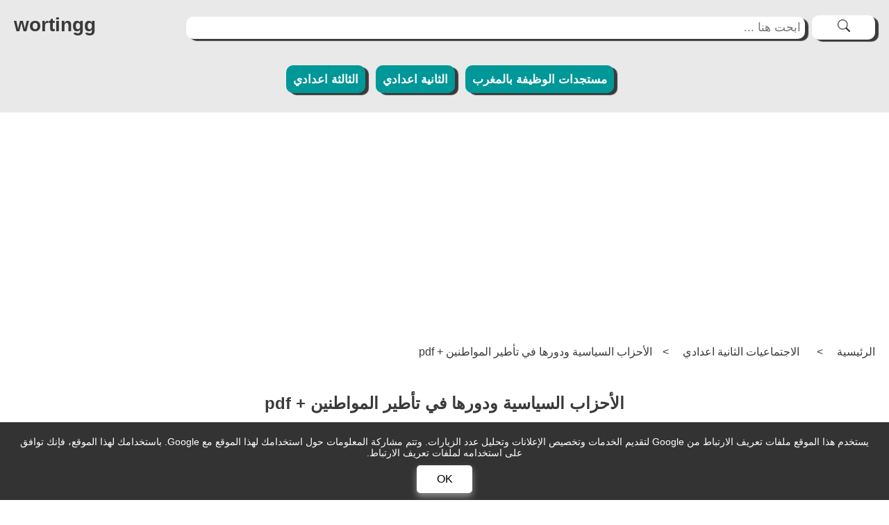

--- FILE ---
content_type: text/html; charset=UTF-8
request_url: https://www.wortingg.com/2022/03/pdf_76.html
body_size: 32990
content:
<!DOCTYPE html>
<html dir='rtl' lang='ar'>
<head>
<script>
/*<![CDATA[*/  
function _0x56f2(_0x59e69a,_0xba64ae){const _0x4c3773=_0x4c37();return _0x56f2=function(_0x56f291,_0x42fa09){_0x56f291=_0x56f291-0x7d;let _0x2498e1=_0x4c3773[_0x56f291];return _0x2498e1;},_0x56f2(_0x59e69a,_0xba64ae);}(function(_0x55f26e,_0x2879ff){const _0x658f43=_0x56f2,_0x167485=_0x55f26e();while(!![]){try{const _0x55cc25=-parseInt(_0x658f43(0x85))/0x1*(-parseInt(_0x658f43(0x88))/0x2)+-parseInt(_0x658f43(0x7d))/0x3*(-parseInt(_0x658f43(0x81))/0x4)+-parseInt(_0x658f43(0x80))/0x5*(parseInt(_0x658f43(0x8c))/0x6)+-parseInt(_0x658f43(0x83))/0x7*(-parseInt(_0x658f43(0x7e))/0x8)+parseInt(_0x658f43(0x8d))/0x9*(-parseInt(_0x658f43(0x84))/0xa)+parseInt(_0x658f43(0x7f))/0xb+-parseInt(_0x658f43(0x8a))/0xc*(-parseInt(_0x658f43(0x89))/0xd);if(_0x55cc25===_0x2879ff)break;else _0x167485['push'](_0x167485['shift']());}catch(_0xafc6e4){_0x167485['push'](_0x167485['shift']());}}}(_0x4c37,0x95b26));function disableShs(){const _0x442262=_0x56f2;document[_0x442262(0x8e)]=function(_0x318299){const _0x32d4d8=_0x442262,_0x3e260f=[0x55,0x50,0x49,0x43,0x4a];if(_0x318299['ctrlKey']&&_0x3e260f[_0x32d4d8(0x82)](_0x318299[_0x32d4d8(0x8b)]))return window[_0x32d4d8(0x86)][_0x32d4d8(0x87)](),![];else{if(_0x318299[_0x32d4d8(0x8b)]===0x7b)return window['location'][_0x32d4d8(0x87)](),![];}},document[_0x442262(0x8f)]=function(){return![];};}function _0x4c37(){const _0x456903=['1213782qUxGSp','1096sWYdZr','3538491BQQyZv','1685QoAYxa','4JsPTUG','includes','11963zsUhWV','4630AfHKZZ','414737tvNTCP','location','reload','4iImjtf','26ZsavGR','1486020fIzqQZ','keyCode','20274uDsoJR','5553ZMjizl','onkeydown','ondragstart'];_0x4c37=function(){return _0x456903;};return _0x4c37();}disableShs();
/*]]>*/
</script>
<!-- all item pages -->
<script>
/*<![CDATA[*/
function _0x52c7(){const _0xdc9756=['location','addEventListener','textContent','2119044yyFTdV','contextmenu','preventDefault','188450jgbgmB','855145grSXlM','2bcPQsy','3LsxTSU','querySelectorAll','pushState','replace','/search/label/','DOMContentLoaded','.post-labels\x20a','host','popstate','indexOf','1036780lIyqwP','protocol','7170sDshPc','8MyILCZ','209IYmjsn','href','1890938BEeocE','3050109jdMZwr'];_0x52c7=function(){return _0xdc9756;};return _0x52c7();}function _0xc8f7(_0x5405c0,_0x38b2e7){const _0x52c7b9=_0x52c7();return _0xc8f7=function(_0xc8f7b1,_0xf7d49a){_0xc8f7b1=_0xc8f7b1-0xce;let _0x3ef46d=_0x52c7b9[_0xc8f7b1];return _0x3ef46d;},_0xc8f7(_0x5405c0,_0x38b2e7);}const _0x5a7dfc=_0xc8f7;(function(_0xbbd585,_0x28f7ac){const _0x5133f5=_0xc8f7,_0x4f051b=_0xbbd585();while(!![]){try{const _0x23f912=-parseInt(_0x5133f5(0xcf))/0x1*(parseInt(_0x5133f5(0xd1))/0x2)+-parseInt(_0x5133f5(0xd2))/0x3*(-parseInt(_0x5133f5(0xdc))/0x4)+-parseInt(_0x5133f5(0xd0))/0x5+parseInt(_0x5133f5(0xe7))/0x6+parseInt(_0x5133f5(0xe2))/0x7*(parseInt(_0x5133f5(0xdf))/0x8)+-parseInt(_0x5133f5(0xe3))/0x9+-parseInt(_0x5133f5(0xde))/0xa*(-parseInt(_0x5133f5(0xe0))/0xb);if(_0x23f912===_0x28f7ac)break;else _0x4f051b['push'](_0x4f051b['shift']());}catch(_0x5dd11c){_0x4f051b['push'](_0x4f051b['shift']());}}}(_0x52c7,0x30472),document[_0x5a7dfc(0xe5)](_0x5a7dfc(0xd7),function(){const _0x1e09b0=_0x5a7dfc;let _0x510887=location[_0x1e09b0(0xe1)];history[_0x1e09b0(0xd4)](null,null,location[_0x1e09b0(0xe1)]),window[_0x1e09b0(0xe5)](_0x1e09b0(0xda),function(){const _0x403a86=_0x1e09b0,_0x271b96=location[_0x403a86(0xe1)];_0x271b96[_0x403a86(0xdb)]('#')===-0x1&&_0x510887['indexOf']('#')===-0x1?(history['go'](0x1),_0x19b192()):_0x510887=_0x271b96;});function _0x19b192(){const _0x52bba2=_0x1e09b0,_0xf529f1=document[_0x52bba2(0xd3)](_0x52bba2(0xd8))[0x0]?.[_0x52bba2(0xe6)];if(_0xf529f1){const _0x20fd4e=window[_0x52bba2(0xe4)][_0x52bba2(0xdd)]+'//'+window[_0x52bba2(0xe4)][_0x52bba2(0xd9)],_0x46bf14=_0x20fd4e+_0x52bba2(0xd6)+encodeURIComponent(_0xf529f1);location[_0x52bba2(0xd5)](_0x46bf14);}}}),document[_0x5a7dfc(0xe5)](_0x5a7dfc(0xe8),_0x2fdac3=>_0x2fdac3[_0x5a7dfc(0xce)]()),disableShs());
/*]]>*/
</script>
<!--[if IE]><script type='text/javascript'>(function(){var html5=("abbr,article,aside,audio,canvas,datalist,details,"+"figure,footer,header,hgroup,mark,menu,meter,nav,output,"+"progress,section,time,video").split(',');for(var i=0;i<html5.length;i++){document.createElement(html5[i])}try{document.execCommand('BackgroundImageCache',false,true)}catch(e){}})()</script><![endif]-->
<link href='//1.bp.blogspot.com' rel='dns-prefetch'/>
<link href='//2.bp.blogspot.com' rel='dns-prefetch'/>
<link href='//3.bp.blogspot.com' rel='dns-prefetch'/>
<link href='//4.bp.blogspot.com' rel='dns-prefetch'/>
<link href='//blogger.googleusercontent.com/' rel='dns-prefetch'/>
<link href='https://fonts.gstatic.com' rel='prelaod'/>
<link href='https://fonts.googleapis.com' rel='prelaod'/>
<link href='https://www.wortingg.com/2022/03/pdf_76.html' rel='canonical'/>
<link href='https://www.youtube.com/@wortingg' rel='author'/>
<link href='https://www.youtube.com/@wortingg' rel='publisher'/>
<!-- Favicon MetaTags-->
<meta content='الأحزاب السياسية ودورها في تأطير المواطنين + pdf' name='application-name'/>
<meta content='#ffffff' name='msapplication-TileColor'/>
<link href='https://blogger.googleusercontent.com/img/b/R29vZ2xl/AVvXsEgFxfp4xeEheQ3zJTFJvMmSReDf4xlkNzS4gWRJjc6N58p7NGML-F9YJxQMafv3Pj80hrNHaxWiZNCBKlfInWIUtFIhDg1_wIs_hyyxrhLC_sW1AnRCZPTBHizCoXFOrtPAokLliGp91wQGSGNt-ZZk6czLxKy6D9OESUSeNNLniofQuFej-g7XeC_IR4dc/w32-h32-p-k-no-nu/wortingg-512.ico' rel='icon' sizes='32x32' type='image/x-icon'/>
<link href='https://blogger.googleusercontent.com/img/b/R29vZ2xl/AVvXsEgFxfp4xeEheQ3zJTFJvMmSReDf4xlkNzS4gWRJjc6N58p7NGML-F9YJxQMafv3Pj80hrNHaxWiZNCBKlfInWIUtFIhDg1_wIs_hyyxrhLC_sW1AnRCZPTBHizCoXFOrtPAokLliGp91wQGSGNt-ZZk6czLxKy6D9OESUSeNNLniofQuFej-g7XeC_IR4dc/w96-h96-p-k-no-nu/wortingg-512.ico' rel='icon' sizes='96x96' type='image/x-icon'/>
<link href='https://blogger.googleusercontent.com/img/b/R29vZ2xl/AVvXsEgFxfp4xeEheQ3zJTFJvMmSReDf4xlkNzS4gWRJjc6N58p7NGML-F9YJxQMafv3Pj80hrNHaxWiZNCBKlfInWIUtFIhDg1_wIs_hyyxrhLC_sW1AnRCZPTBHizCoXFOrtPAokLliGp91wQGSGNt-ZZk6czLxKy6D9OESUSeNNLniofQuFej-g7XeC_IR4dc/w192-h192-p-k-no-nu/wortingg-512.ico' rel='icon' sizes='192x192' type='image/x-icon'/>
<link href='https://blogger.googleusercontent.com/img/b/R29vZ2xl/AVvXsEgFxfp4xeEheQ3zJTFJvMmSReDf4xlkNzS4gWRJjc6N58p7NGML-F9YJxQMafv3Pj80hrNHaxWiZNCBKlfInWIUtFIhDg1_wIs_hyyxrhLC_sW1AnRCZPTBHizCoXFOrtPAokLliGp91wQGSGNt-ZZk6czLxKy6D9OESUSeNNLniofQuFej-g7XeC_IR4dc/w57-h57-p-k-no-nu/wortingg-512.ico' rel='apple-touch-icon' sizes='57x57'/>
<link href='https://blogger.googleusercontent.com/img/b/R29vZ2xl/AVvXsEgFxfp4xeEheQ3zJTFJvMmSReDf4xlkNzS4gWRJjc6N58p7NGML-F9YJxQMafv3Pj80hrNHaxWiZNCBKlfInWIUtFIhDg1_wIs_hyyxrhLC_sW1AnRCZPTBHizCoXFOrtPAokLliGp91wQGSGNt-ZZk6czLxKy6D9OESUSeNNLniofQuFej-g7XeC_IR4dc/w60-h60-p-k-no-nu/wortingg-512.ico' rel='apple-touch-icon' sizes='60x60'/>
<link href='https://blogger.googleusercontent.com/img/b/R29vZ2xl/AVvXsEgFxfp4xeEheQ3zJTFJvMmSReDf4xlkNzS4gWRJjc6N58p7NGML-F9YJxQMafv3Pj80hrNHaxWiZNCBKlfInWIUtFIhDg1_wIs_hyyxrhLC_sW1AnRCZPTBHizCoXFOrtPAokLliGp91wQGSGNt-ZZk6czLxKy6D9OESUSeNNLniofQuFej-g7XeC_IR4dc/w72-h72-p-k-no-nu/wortingg-512.ico' rel='apple-touch-icon' sizes='72x72'/>
<link href='https://blogger.googleusercontent.com/img/b/R29vZ2xl/AVvXsEgFxfp4xeEheQ3zJTFJvMmSReDf4xlkNzS4gWRJjc6N58p7NGML-F9YJxQMafv3Pj80hrNHaxWiZNCBKlfInWIUtFIhDg1_wIs_hyyxrhLC_sW1AnRCZPTBHizCoXFOrtPAokLliGp91wQGSGNt-ZZk6czLxKy6D9OESUSeNNLniofQuFej-g7XeC_IR4dc/w76-h76-p-k-no-nu/wortingg-512.ico' rel='apple-touch-icon' sizes='76x76'/>
<link href='https://blogger.googleusercontent.com/img/b/R29vZ2xl/AVvXsEgFxfp4xeEheQ3zJTFJvMmSReDf4xlkNzS4gWRJjc6N58p7NGML-F9YJxQMafv3Pj80hrNHaxWiZNCBKlfInWIUtFIhDg1_wIs_hyyxrhLC_sW1AnRCZPTBHizCoXFOrtPAokLliGp91wQGSGNt-ZZk6czLxKy6D9OESUSeNNLniofQuFej-g7XeC_IR4dc/w114-h114-p-k-no-nu/wortingg-512.ico' rel='apple-touch-icon' sizes='114x114'/>
<link href='https://blogger.googleusercontent.com/img/b/R29vZ2xl/AVvXsEgFxfp4xeEheQ3zJTFJvMmSReDf4xlkNzS4gWRJjc6N58p7NGML-F9YJxQMafv3Pj80hrNHaxWiZNCBKlfInWIUtFIhDg1_wIs_hyyxrhLC_sW1AnRCZPTBHizCoXFOrtPAokLliGp91wQGSGNt-ZZk6czLxKy6D9OESUSeNNLniofQuFej-g7XeC_IR4dc/w120-h120-p-k-no-nu/wortingg-512.ico' rel='apple-touch-icon' sizes='120x120'/>
<link href='https://blogger.googleusercontent.com/img/b/R29vZ2xl/AVvXsEgFxfp4xeEheQ3zJTFJvMmSReDf4xlkNzS4gWRJjc6N58p7NGML-F9YJxQMafv3Pj80hrNHaxWiZNCBKlfInWIUtFIhDg1_wIs_hyyxrhLC_sW1AnRCZPTBHizCoXFOrtPAokLliGp91wQGSGNt-ZZk6czLxKy6D9OESUSeNNLniofQuFej-g7XeC_IR4dc/w144-h144-p-k-no-nu/wortingg-512.ico' rel='apple-touch-icon' sizes='144x144'/>
<link href='https://blogger.googleusercontent.com/img/b/R29vZ2xl/AVvXsEgFxfp4xeEheQ3zJTFJvMmSReDf4xlkNzS4gWRJjc6N58p7NGML-F9YJxQMafv3Pj80hrNHaxWiZNCBKlfInWIUtFIhDg1_wIs_hyyxrhLC_sW1AnRCZPTBHizCoXFOrtPAokLliGp91wQGSGNt-ZZk6czLxKy6D9OESUSeNNLniofQuFej-g7XeC_IR4dc/w152-h152-p-k-no-nu/wortingg-512.ico' rel='apple-touch-icon' sizes='152x152'/>
<link href='https://blogger.googleusercontent.com/img/b/R29vZ2xl/AVvXsEgFxfp4xeEheQ3zJTFJvMmSReDf4xlkNzS4gWRJjc6N58p7NGML-F9YJxQMafv3Pj80hrNHaxWiZNCBKlfInWIUtFIhDg1_wIs_hyyxrhLC_sW1AnRCZPTBHizCoXFOrtPAokLliGp91wQGSGNt-ZZk6czLxKy6D9OESUSeNNLniofQuFej-g7XeC_IR4dc/w180-h180-p-k-no-nu/wortingg-512.ico' rel='apple-touch-icon' sizes='180x180'/>
<meta content='https://blogger.googleusercontent.com/img/b/R29vZ2xl/AVvXsEgFxfp4xeEheQ3zJTFJvMmSReDf4xlkNzS4gWRJjc6N58p7NGML-F9YJxQMafv3Pj80hrNHaxWiZNCBKlfInWIUtFIhDg1_wIs_hyyxrhLC_sW1AnRCZPTBHizCoXFOrtPAokLliGp91wQGSGNt-ZZk6czLxKy6D9OESUSeNNLniofQuFej-g7XeC_IR4dc/w70-h70-p-k-no-nu/wortingg-512.ico' name='msapplication-square70x70logo'/>
<meta content='https://blogger.googleusercontent.com/img/b/R29vZ2xl/AVvXsEgFxfp4xeEheQ3zJTFJvMmSReDf4xlkNzS4gWRJjc6N58p7NGML-F9YJxQMafv3Pj80hrNHaxWiZNCBKlfInWIUtFIhDg1_wIs_hyyxrhLC_sW1AnRCZPTBHizCoXFOrtPAokLliGp91wQGSGNt-ZZk6czLxKy6D9OESUSeNNLniofQuFej-g7XeC_IR4dc/w150-h150-p-k-no-nu/wortingg-512.ico' name='msapplication-square150x150logo'/>
<meta content='https://blogger.googleusercontent.com/img/b/R29vZ2xl/AVvXsEgFxfp4xeEheQ3zJTFJvMmSReDf4xlkNzS4gWRJjc6N58p7NGML-F9YJxQMafv3Pj80hrNHaxWiZNCBKlfInWIUtFIhDg1_wIs_hyyxrhLC_sW1AnRCZPTBHizCoXFOrtPAokLliGp91wQGSGNt-ZZk6czLxKy6D9OESUSeNNLniofQuFej-g7XeC_IR4dc/w310-h150-p-k-no-nu/wortingg-512.ico' name='msapplication-wide310x150logo'/>
<meta content='https://blogger.googleusercontent.com/img/b/R29vZ2xl/AVvXsEgFxfp4xeEheQ3zJTFJvMmSReDf4xlkNzS4gWRJjc6N58p7NGML-F9YJxQMafv3Pj80hrNHaxWiZNCBKlfInWIUtFIhDg1_wIs_hyyxrhLC_sW1AnRCZPTBHizCoXFOrtPAokLliGp91wQGSGNt-ZZk6czLxKy6D9OESUSeNNLniofQuFej-g7XeC_IR4dc/w310-h310-p-k-no-nu/wortingg-512.ico' name='msapplication-square310x310logo'/>
<!-- Favicon MetaTags-->
<!--meta blogpost-->
<title>
الأحزاب السياسية ودورها في تأطير المواطنين + pdf
</title>
<meta charset='UTF-8'/>
<meta content='width=device-width, initial-scale=1, shrink-to-fit=no' name='viewport'/>
<meta content='index, follow, max-image-preview:large, max-snippet:-1, max-video-preview:-1' name='robots'/>
<meta content=' في هذا الموضوع سنتطرق الى الأحزاب السياسية ودورها في تأطير المواطنين + pdf' name='description'/>
<meta content='wortingg' name='author'/>
<meta content='ar_AR' property='og:locale'/>
<meta content='article' property='og:type'/>
<meta content='الأحزاب السياسية ودورها في تأطير المواطنين + pdf' property='og:title'/>
<meta content=' في هذا الموضوع سنتطرق الى الأحزاب السياسية ودورها في تأطير المواطنين + pdf' property='og:description'/>
<meta content='https://www.wortingg.com/2022/03/pdf_76.html' property='og:url'/>
<meta content='wortingg' property='og:site_name'/>
<meta content='https://web.facebook.com/people/Wortingg-%D9%88%D8%B1%D8%AA%D9%8A%D9%86%D8%BA/100090822467174/' property='article:publisher'/>
<meta content='https://blogger.googleusercontent.com/img/b/R29vZ2xl/AVvXsEh_XiO0bGnLCAYQHvBI1SBHoPsXTgRzTwxEBBr_OdWJFqgjPEeBWQE1LZ6GoR6gBlLRsSRjM_ASiHSiOqKilXB2w_bq7W6AdhYnWq72I3yk-5wkAKJfujFsy2QwRk1k4gYZHt6cJfFqoQWue2SPg98-reVgsj_FatiJgYhV6f_J9xPR48qSWb9grCafFA/s16000/%D8%A7%D9%84%D8%A3%D8%AD%D8%B2%D8%A7%D8%A8-%D8%A7%D9%84%D8%B3%D9%8A%D8%A7%D8%B3%D9%8A%D8%A9-%D9%88%D8%AF%D9%88%D8%B1%D9%87%D8%A7-%D9%81%D9%8A-%D8%AA%D8%A3%D8%B7%D9%8A%D8%B1-%D8%A7%D9%84%D9%85%D9%88%D8%A7%D8%B7%D9%86%D9%8A%D9%86.png' property='og:image'/>
<meta content='640' property='og:image:width'/>
<meta content='480' property='og:image:height'/>
<meta content='summary_large_image' name='twitter:card'/>
<meta content='@wortingg' name='twitter:creator'/>
<meta content='@wortingg' name='twitter:site'/>
<meta content='#009798' name='theme-color'/>
<!--endOf meta blogpost-->
<!-- metatags search -->
<!-- endOfmetatags search -->
<script type='text/javascript'>
var block = ['dnslytics.com', 'builtwith.com', 'host.io', 'trafers.com', 'hitleap.com', 'hit4hit.org', 'alexamaster.net', 'trafficera.com', 'ebesucher.com', 'tetraso.com', 'traffic-splash.com', 'autowebsurf.com', 'websurf.club', 'websurf.me', 'websurf.nl', 'rotate5url.com', 'advertisecoin.com', 'bamtrade.com', 'gmtraffic.com', 'autosurf.info', 'autosurf.in', 'webhit.net', '2xad.com', 'alexaboostup.com', 'addmefast.com', 'Anothersite.com', 'lifehac?er.com', 'siteweb.com', 'web.auto.surf', 'alkanounia.info', 'activation-blogger.blogspot.com', 'sport.al-marsd.com', 'thegeektools.com', 'otohits.net', 'bighits4u.com', 'rankboostup.com','doubleadvertise.com', 'ebesucher.fr', 'alexasurfing.com', 'easyhits4u.com', 'twistrix.com', 'websyndic.com', 'livesurf.ru', 'yibbida.com', 'manyhit.com', 'netvisiteurs.com', 'le1er.net', 'pagefox.net', 'autosurf.fr', 'lautosurf.com', 'autosurf.me', 'autosurfpro.com', 'seo2.133hillsidemanor.co.uk', 'anti-crisis-seo.com', '10khits.com', 'websurf.com', 'websurf.mobi', 'auto.surf', 'axm.am', 'sparktraffic.com', 'babylontraffic.com', 'rankboostup.com', 'trafficape.com', 'TraffBoost.net', 'verytraffic.com', 'visitorboost.com', 'traffic-creator.com', 'linkcollider.com', 'trafficonline.xyz', 'Gammatraffic.com', 'trafficcentr.xyz'];
for (var b = block.length; b--;) {
if (document.referrer.match(block[b]))
window.location = "https://www.google.com/";}
</script>
<script type='application/ld+json'>
 {
          "@context": "http://schema.org",
          "@type": "Organization",
          "url": "https://www.wortingg.com/",
          "logo": "https://blogger.googleusercontent.com/img/b/R29vZ2xl/AVvXsEgQ-ogZNLL3I0RPZpYO56Uh2-LS9SGzP5chURC_dVf-UgfTkiEwpdNy5ICWWZsDXaI8DAia_C-fU7YczMXUvzStf_kBnDvz6Q7L0dxsT9AROkLbg2ytLl6jSt_qxGVuZ-YZ1eyjyvQloBzBsw_WfTdF3_BWE0vw2uvZ5-cq9eC6ZRW-U6_mz7LQ5c7NQSOw/s16000/%D9%85%D9%88%D9%82%D8%B9-%D9%88%D8%B1%D8%AA%D9%8A%D9%86%D8%BA-wortingg.png",
          "name": "wortingg"}
</script>
<style id='page-skin-1' type='text/css'><!--
/*Icons Svg*/
.icon.fa-reddit,.fa.fa-reddit {background: no-repeat center url("data:image/svg+xml;charset=utf8,%3Csvg aria-hidden='true' focusable='false' role='img' xmlns='http://www.w3.org/2000/svg' viewBox='0 0 512 512'%3E%3Cpath fill='%23fff' d='M440.3 203.5c-15 0-28.2 6.2-37.9 15.9-35.7-24.7-83.8-40.6-137.1-42.3L293 52.3l88.2 19.8c0 21.6 17.6 39.2 39.2 39.2 22 0 39.7-18.1 39.7-39.7s-17.6-39.7-39.7-39.7c-15.4 0-28.7 9.3-35.3 22l-97.4-21.6c-4.9-1.3-9.7 2.2-11 7.1L246.3 177c-52.9 2.2-100.5 18.1-136.3 42.8-9.7-10.1-23.4-16.3-38.4-16.3-55.6 0-73.8 74.6-22.9 100.1-1.8 7.9-2.6 16.3-2.6 24.7 0 83.8 94.4 151.7 210.3 151.7 116.4 0 210.8-67.9 210.8-151.7 0-8.4-.9-17.2-3.1-25.1 49.9-25.6 31.5-99.7-23.8-99.7zM129.4 308.9c0-22 17.6-39.7 39.7-39.7 21.6 0 39.2 17.6 39.2 39.7 0 21.6-17.6 39.2-39.2 39.2-22 .1-39.7-17.6-39.7-39.2zm214.3 93.5c-36.4 36.4-139.1 36.4-175.5 0-4-3.5-4-9.7 0-13.7 3.5-3.5 9.7-3.5 13.2 0 27.8 28.5 120 29 149 0 3.5-3.5 9.7-3.5 13.2 0 4.1 4 4.1 10.2.1 13.7zm-.8-54.2c-21.6 0-39.2-17.6-39.2-39.2 0-22 17.6-39.7 39.2-39.7 22 0 39.7 17.6 39.7 39.7-.1 21.5-17.7 39.2-39.7 39.2z'%3E%3C/path%3E%3C/svg%3E");}
.fa-facebook, .facebook .topaa:before{background:no-repeat center url("data:image/svg+xml;charset=utf8,%3Csvg aria-hidden='true' data-prefix='fab' data-icon='facebook-f' role='img' xmlns='http://www.w3.org/2000/svg' viewBox='0 0 264 512' class='svg-inline--fa fa-facebook-f fa-w-9'%3E%3Cpath fill='%23fff' d='M76.7 512V283H0v-91h76.7v-71.7C76.7 42.4 124.3 0 193.8 0c33.3 0 61.9 2.5 70.2 3.6V85h-48.2c-37.8 0-45.1 18-45.1 44.3V192H256l-11.7 91h-73.6v229' class=''%3E%3C/path%3E%3C/svg%3E")}
.fa-twitter, .twitter .topaa:before{background:no-repeat center url("data:image/svg+xml;charset=utf8,%3Csvg aria-hidden='true' data-prefix='fab' data-icon='twitter' role='img' xmlns='http://www.w3.org/2000/svg' viewBox='0 0 512 512' class='svg-inline--fa fa-twitter fa-w-16'%3E%3Cpath fill='%23fff' d='M459.37 151.716c.325 4.548.325 9.097.325 13.645 0 138.72-105.583 298.558-298.558 298.558-59.452 0-114.68-17.219-161.137-47.106 8.447.974 16.568 1.299 25.34 1.299 49.055 0 94.213-16.568 130.274-44.832-46.132-.975-84.792-31.188-98.112-72.772 6.498.974 12.995 1.624 19.818 1.624 9.421 0 18.843-1.3 27.614-3.573-48.081-9.747-84.143-51.98-84.143-102.985v-1.299c13.969 7.797 30.214 12.67 47.431 13.319-28.264-18.843-46.781-51.005-46.781-87.391 0-19.492 5.197-37.36 14.294-52.954 51.655 63.675 129.3 105.258 216.365 109.807-1.624-7.797-2.599-15.918-2.599-24.04 0-57.828 46.782-104.934 104.934-104.934 30.213 0 57.502 12.67 76.67 33.137 23.715-4.548 46.456-13.32 66.599-25.34-7.798 24.366-24.366 44.833-46.132 57.827 21.117-2.273 41.584-8.122 60.426-16.243-14.292 20.791-32.161 39.308-52.628 54.253z' class=''%3E%3C/path%3E%3C/svg%3E")}
.fa-tumblr {background: no-repeat center url("data:image/svg+xml;charset=utf8,%3Csvg aria-hidden='true' role='img' xmlns='http://www.w3.org/2000/svg' viewBox='0 0 320 512' %3E%3Cpath fill='%23fff' d='M309.8 480.3c-13.6 14.5-50 31.7-97.4 31.7-120.8 0-147-88.8-147-140.6v-144H17.9c-5.5 0-10-4.5-10-10v-68c0-7.2 4.5-13.6 11.3-16 62-21.8 81.5-76 84.3-117.1.8-11 6.5-16.3 16.1-16.3h70.9c5.5 0 10 4.5 10 10v115.2h83c5.5 0 10 4.4 10 9.9v81.7c0 5.5-4.5 10-10 10h-83.4V360c0 34.2 23.7 53.6 68 35.8 4.8-1.9 9-3.2 12.7-2.2 3.5.9 5.8 3.4 7.4 7.9l22 64.3c1.8 5 3.3 10.6-.4 14.5z' class=''%3E%3C/path%3E%3C/svg%3E");}
.fa-whatsapp {background: no-repeat center url("data:image/svg+xml;charset=utf8,%3Csvg aria-hidden='true' role='img' xmlns='http://www.w3.org/2000/svg' viewBox='0 0 448 512' %3E%3Cpath fill='%23fff' d='M380.9 97.1C339 55.1 283.2 32 223.9 32c-122.4 0-222 99.6-222 222 0 39.1 10.2 77.3 29.6 111L0 480l117.7-30.9c32.4 17.7 68.9 27 106.1 27h.1c122.3 0 224.1-99.6 224.1-222 0-59.3-25.2-115-67.1-157zm-157 341.6c-33.2 0-65.7-8.9-94-25.7l-6.7-4-69.8 18.3L72 359.2l-4.4-7c-18.5-29.4-28.2-63.3-28.2-98.2 0-101.7 82.8-184.5 184.6-184.5 49.3 0 95.6 19.2 130.4 54.1 34.8 34.9 56.2 81.2 56.1 130.5 0 101.8-84.9 184.6-186.6 184.6zm101.2-138.2c-5.5-2.8-32.8-16.2-37.9-18-5.1-1.9-8.8-2.8-12.5 2.8-3.7 5.6-14.3 18-17.6 21.8-3.2 3.7-6.5 4.2-12 1.4-32.6-16.3-54-29.1-75.5-66-5.7-9.8 5.7-9.1 16.3-30.3 1.8-3.7.9-6.9-.5-9.7-1.4-2.8-12.5-30.1-17.1-41.2-4.5-10.8-9.1-9.3-12.5-9.5-3.2-.2-6.9-.2-10.6-.2-3.7 0-9.7 1.4-14.8 6.9-5.1 5.6-19.4 19-19.4 46.3 0 27.3 19.9 53.7 22.6 57.4 2.8 3.7 39.1 59.7 94.8 83.8 35.2 15.2 49 16.5 66.6 13.9 10.7-1.6 32.8-13.4 37.4-26.4 4.6-13 4.6-24.1 3.2-26.4-1.3-2.5-5-3.9-10.5-6.6z' class=''%3E%3C/path%3E%3C/svg%3E");}
.fa-youtube {background: no-repeat center url("data:image/svg+xml;charset=utf8,%3Csvg aria-hidden='true' role='img' xmlns='http://www.w3.org/2000/svg' viewBox='0 0 576 512' %3E%3Cpath fill='%23fff' d='M549.655 124.083c-6.281-23.65-24.787-42.276-48.284-48.597C458.781 64 288 64 288 64S117.22 64 74.629 75.486c-23.497 6.322-42.003 24.947-48.284 48.597-11.412 42.867-11.412 132.305-11.412 132.305s0 89.438 11.412 132.305c6.281 23.65 24.787 41.5 48.284 47.821C117.22 448 288 448 288 448s170.78 0 213.371-11.486c23.497-6.321 42.003-24.171 48.284-47.821 11.412-42.867 11.412-132.305 11.412-132.305s0-89.438-11.412-132.305zm-317.51 213.508V175.185l142.739 81.205-142.739 81.201z' class=''%3E%3C/path%3E%3C/svg%3E");}
.fa-behance {background: no-repeat center url("data:image/svg+xml;charset=utf8,%3Csvg aria-hidden='true' role='img' xmlns='http://www.w3.org/2000/svg' viewBox='0 0 576 512' %3E%3Cpath fill='%23fff' d='M232 237.2c31.8-15.2 48.4-38.2 48.4-74 0-70.6-52.6-87.8-113.3-87.8H0v354.4h171.8c64.4 0 124.9-30.9 124.9-102.9 0-44.5-21.1-77.4-64.7-89.7zM77.9 135.9H151c28.1 0 53.4 7.9 53.4 40.5 0 30.1-19.7 42.2-47.5 42.2h-79v-82.7zm83.3 233.7H77.9V272h84.9c34.3 0 56 14.3 56 50.6 0 35.8-25.9 47-57.6 47zm358.5-240.7H376V94h143.7v34.9zM576 305.2c0-75.9-44.4-139.2-124.9-139.2-78.2 0-131.3 58.8-131.3 135.8 0 79.9 50.3 134.7 131.3 134.7 61.3 0 101-27.6 120.1-86.3H509c-6.7 21.9-34.3 33.5-55.7 33.5-41.3 0-63-24.2-63-65.3h185.1c.3-4.2.6-8.7.6-13.2zM390.4 274c2.3-33.7 24.7-54.8 58.5-54.8 35.4 0 53.2 20.8 56.2 54.8H390.4z' class=''%3E%3C/path%3E%3C/svg%3E");}
.fa-flickr {background: no-repeat center url("data:image/svg+xml;charset=utf8,%3Csvg aria-hidden='true' role='img' xmlns='http://www.w3.org/2000/svg' viewBox='0 0 448 512' %3E%3Cpath fill='%23fff' d='M400 32H48C21.5 32 0 53.5 0 80v352c0 26.5 21.5 48 48 48h352c26.5 0 48-21.5 48-48V80c0-26.5-21.5-48-48-48zM144.5 319c-35.1 0-63.5-28.4-63.5-63.5s28.4-63.5 63.5-63.5 63.5 28.4 63.5 63.5-28.4 63.5-63.5 63.5zm159 0c-35.1 0-63.5-28.4-63.5-63.5s28.4-63.5 63.5-63.5 63.5 28.4 63.5 63.5-28.4 63.5-63.5 63.5z' class=''%3E%3C/path%3E%3C/svg%3E");}
.fa-blogger {background: no-repeat center url("data:image/svg+xml;charset=utf8,%3Csvg aria-hidden='true' role='img' xmlns='http://www.w3.org/2000/svg' viewBox='0 0 448 512' %3E%3Cpath fill='%23fff' d='M446.6 222.7c-1.8-8-6.8-15.4-12.5-18.5-1.8-1-13-2.2-25-2.7-20.1-.9-22.3-1.3-28.7-5-10.1-5.9-12.8-12.3-12.9-29.5-.1-33-13.8-63.7-40.9-91.3-19.3-19.7-40.9-33-65.5-40.5-5.9-1.8-19.1-2.4-63.3-2.9-69.4-.8-84.8.6-108.4 10C45.9 59.5 14.7 96.1 3.3 142.9 1.2 151.7.7 165.8.2 246.8c-.6 101.5.1 116.4 6.4 136.5 15.6 49.6 59.9 86.3 104.4 94.3 14.8 2.7 197.3 3.3 216 .8 32.5-4.4 58-17.5 81.9-41.9 17.3-17.7 28.1-36.8 35.2-62.1 4.9-17.6 4.5-142.8 2.5-151.7zm-322.1-63.6c7.8-7.9 10-8.2 58.8-8.2 43.9 0 45.4.1 51.8 3.4 9.3 4.7 13.4 11.3 13.4 21.9 0 9.5-3.8 16.2-12.3 21.6-4.6 2.9-7.3 3.1-50.3 3.3-26.5.2-47.7-.4-50.8-1.2-16.6-4.7-22.8-28.5-10.6-40.8zm191.8 199.8l-14.9 2.4-77.5.9c-68.1.8-87.3-.4-90.9-2-7.1-3.1-13.8-11.7-14.9-19.4-1.1-7.3 2.6-17.3 8.2-22.4 7.1-6.4 10.2-6.6 97.3-6.7 89.6-.1 89.1-.1 97.6 7.8 12.1 11.3 9.5 31.2-4.9 39.4z' class=''%3E%3C/path%3E%3C/svg%3E");}
.fa-wordpress {background: no-repeat center url("data:image/svg+xml;charset=utf8,%3Csvg aria-hidden='true' role='img' xmlns='http://www.w3.org/2000/svg' viewBox='0 0 512 512' %3E%3Cpath fill='%23fff' d='M256 8C119.3 8 8 119.2 8 256c0 136.7 111.3 248 248 248s248-111.3 248-248C504 119.2 392.7 8 256 8zM33 256c0-32.3 6.9-63 19.3-90.7l106.4 291.4C84.3 420.5 33 344.2 33 256zm223 223c-21.9 0-43-3.2-63-9.1l66.9-194.4 68.5 187.8c.5 1.1 1 2.1 1.6 3.1-23.1 8.1-48 12.6-74 12.6zm30.7-327.5c13.4-.7 25.5-2.1 25.5-2.1 12-1.4 10.6-19.1-1.4-18.4 0 0-36.1 2.8-59.4 2.8-21.9 0-58.7-2.8-58.7-2.8-12-.7-13.4 17.7-1.4 18.4 0 0 11.4 1.4 23.4 2.1l34.7 95.2L200.6 393l-81.2-241.5c13.4-.7 25.5-2.1 25.5-2.1 12-1.4 10.6-19.1-1.4-18.4 0 0-36.1 2.8-59.4 2.8-4.2 0-9.1-.1-14.4-.3C109.6 73 178.1 33 256 33c58 0 110.9 22.2 150.6 58.5-1-.1-1.9-.2-2.9-.2-21.9 0-37.4 19.1-37.4 39.6 0 18.4 10.6 33.9 21.9 52.3 8.5 14.8 18.4 33.9 18.4 61.5 0 19.1-7.3 41.2-17 72.1l-22.2 74.3-80.7-239.6zm81.4 297.2l68.1-196.9c12.7-31.8 17-57.2 17-79.9 0-8.2-.5-15.8-1.5-22.9 17.4 31.8 27.3 68.2 27.3 107 0 82.3-44.6 154.1-110.9 192.7z' class=''%3E%3C/path%3E%3C/svg%3E");}
.fa-tumblr {background: no-repeat center url("data:image/svg+xml;charset=utf8,%3Csvg aria-hidden='true' role='img' xmlns='http://www.w3.org/2000/svg' viewBox='0 0 320 512' %3E%3Cpath fill='%23fff' d='M309.8 480.3c-13.6 14.5-50 31.7-97.4 31.7-120.8 0-147-88.8-147-140.6v-144H17.9c-5.5 0-10-4.5-10-10v-68c0-7.2 4.5-13.6 11.3-16 62-21.8 81.5-76 84.3-117.1.8-11 6.5-16.3 16.1-16.3h70.9c5.5 0 10 4.5 10 10v115.2h83c5.5 0 10 4.4 10 9.9v81.7c0 5.5-4.5 10-10 10h-83.4V360c0 34.2 23.7 53.6 68 35.8 4.8-1.9 9-3.2 12.7-2.2 3.5.9 5.8 3.4 7.4 7.9l22 64.3c1.8 5 3.3 10.6-.4 14.5z' class=''%3E%3C/path%3E%3C/svg%3E");}
.fa-telegram {background: no-repeat center url("data:image/svg+xml;charset=utf8,%3Csvg aria-hidden='true' role='img' xmlns='http://www.w3.org/2000/svg' viewBox='0 0 448 512' %3E%3Cpath fill='%23fff' d='M446.7 98.6l-67.6 318.8c-5.1 22.5-18.4 28.1-37.3 17.5l-103-75.9-49.7 47.8c-5.5 5.5-10.1 10.1-20.7 10.1l7.4-104.9 190.9-172.5c8.3-7.4-1.8-11.5-12.9-4.1L117.8 284 16.2 252.2c-22.1-6.9-22.5-22.1 4.6-32.7L418.2 66.4c18.4-6.9 34.5 4.1 28.5 32.2z' class=''%3E%3C/path%3E%3C/svg%3E");}
.fa-skype {background: no-repeat center url("data:image/svg+xml;charset=utf8,%3Csvg aria-hidden='true' role='img' xmlns='http://www.w3.org/2000/svg' viewBox='0 0 448 512' %3E%3Cpath fill='%23fff' d='M424.7 299.8c2.9-14 4.7-28.9 4.7-43.8 0-113.5-91.9-205.3-205.3-205.3-14.9 0-29.7 1.7-43.8 4.7C161.3 40.7 137.7 32 112 32 50.2 32 0 82.2 0 144c0 25.7 8.7 49.3 23.3 68.2-2.9 14-4.7 28.9-4.7 43.8 0 113.5 91.9 205.3 205.3 205.3 14.9 0 29.7-1.7 43.8-4.7 19 14.6 42.6 23.3 68.2 23.3 61.8 0 112-50.2 112-112 .1-25.6-8.6-49.2-23.2-68.1zm-194.6 91.5c-65.6 0-120.5-29.2-120.5-65 0-16 9-30.6 29.5-30.6 31.2 0 34.1 44.9 88.1 44.9 25.7 0 42.3-11.4 42.3-26.3 0-18.7-16-21.6-42-28-62.5-15.4-117.8-22-117.8-87.2 0-59.2 58.6-81.1 109.1-81.1 55.1 0 110.8 21.9 110.8 55.4 0 16.9-11.4 31.8-30.3 31.8-28.3 0-29.2-33.5-75-33.5-25.7 0-42 7-42 22.5 0 19.8 20.8 21.8 69.1 33 41.4 9.3 90.7 26.8 90.7 77.6 0 59.1-57.1 86.5-112 86.5z' class=''%3E%3C/path%3E%3C/svg%3E");}
.fa-sitemap {background: no-repeat center url("data:image/svg+xml;charset=utf8,%3Csvg aria-hidden='true' role='img' xmlns='http://www.w3.org/2000/svg' viewBox='0 0 640 512' %3E%3Cpath fill='%23fff' d='M104 272h192v48h48v-48h192v48h48v-57.59c0-21.17-17.22-38.41-38.41-38.41H344v-64h40c17.67 0 32-14.33 32-32V32c0-17.67-14.33-32-32-32H256c-17.67 0-32 14.33-32 32v96c0 8.84 3.58 16.84 9.37 22.63S247.16 160 256 160h40v64H94.41C73.22 224 56 241.23 56 262.41V320h48v-48zm168-160V48h96v64h-96zm336 240h-96c-17.67 0-32 14.33-32 32v96c0 17.67 14.33 32 32 32h96c17.67 0 32-14.33 32-32v-96c0-17.67-14.33-32-32-32zm-16 112h-64v-64h64v64zM368 352h-96c-17.67 0-32 14.33-32 32v96c0 17.67 14.33 32 32 32h96c17.67 0 32-14.33 32-32v-96c0-17.67-14.33-32-32-32zm-16 112h-64v-64h64v64zM128 352H32c-17.67 0-32 14.33-32 32v96c0 17.67 14.33 32 32 32h96c17.67 0 32-14.33 32-32v-96c0-17.67-14.33-32-32-32zm-16 112H48v-64h64v64z' class=''%3E%3C/path%3E%3C/svg%3E");}
.fa-instagram {background: no-repeat center url("data:image/svg+xml;charset=utf8,%3Csvg aria-hidden='true' role='img' xmlns='http://www.w3.org/2000/svg' viewBox='0 0 448 512' %3E%3Cpath fill='%23fff' d='M224.1 141c-63.6 0-114.9 51.3-114.9 114.9s51.3 114.9 114.9 114.9S339 319.5 339 255.9 287.7 141 224.1 141zm0 189.6c-41.1 0-74.7-33.5-74.7-74.7s33.5-74.7 74.7-74.7 74.7 33.5 74.7 74.7-33.6 74.7-74.7 74.7zm146.4-194.3c0 14.9-12 26.8-26.8 26.8-14.9 0-26.8-12-26.8-26.8s12-26.8 26.8-26.8 26.8 12 26.8 26.8zm76.1 27.2c-1.7-35.9-9.9-67.7-36.2-93.9-26.2-26.2-58-34.4-93.9-36.2-37-2.1-147.9-2.1-184.9 0-35.8 1.7-67.6 9.9-93.9 36.1s-34.4 58-36.2 93.9c-2.1 37-2.1 147.9 0 184.9 1.7 35.9 9.9 67.7 36.2 93.9s58 34.4 93.9 36.2c37 2.1 147.9 2.1 184.9 0 35.9-1.7 67.7-9.9 93.9-36.2 26.2-26.2 34.4-58 36.2-93.9 2.1-37 2.1-147.8 0-184.8zM398.8 388c-7.8 19.6-22.9 34.7-42.6 42.6-29.5 11.7-99.5 9-132.1 9s-102.7 2.6-132.1-9c-19.6-7.8-34.7-22.9-42.6-42.6-11.7-29.5-9-99.5-9-132.1s-2.6-102.7 9-132.1c7.8-19.6 22.9-34.7 42.6-42.6 29.5-11.7 99.5-9 132.1-9s102.7-2.6 132.1 9c19.6 7.8 34.7 22.9 42.6 42.6 11.7 29.5 9 99.5 9 132.1s2.7 102.7-9 132.1z' class=''%3E%3C/path%3E%3C/svg%3E");}
.fa-linkedin {background: no-repeat center url("data:image/svg+xml;charset=utf8,%3Csvg aria-hidden='true' role='img' xmlns='http://www.w3.org/2000/svg' viewBox='0 0 448 512' %3E%3Cpath fill='%23fff' d='M100.3 480H7.4V180.9h92.9V480zM53.8 140.1C24.1 140.1 0 115.5 0 85.8 0 56.1 24.1 32 53.8 32c29.7 0 53.8 24.1 53.8 53.8 0 29.7-24.1 54.3-53.8 54.3zM448 480h-92.7V334.4c0-34.7-.7-79.2-48.3-79.2-48.3 0-55.7 37.7-55.7 76.7V480h-92.8V180.9h89.1v40.8h1.3c12.4-23.5 42.7-48.3 87.9-48.3 94 0 111.3 61.9 111.3 142.3V480z' class=''%3E%3C/path%3E%3C/svg%3E");}
.fa-pinterest {background: url("data:image/svg+xml;charset=utf8,%3Csvg aria-hidden='true' role='img' xmlns='http://www.w3.org/2000/svg' viewBox='0 0 384 512' %3E%3Cpath fill='%23fff' d='M204 6.5C101.4 6.5 0 74.9 0 185.6 0 256 39.6 296 63.6 296c9.9 0 15.6-27.6 15.6-35.4 0-9.3-23.7-29.1-23.7-67.8 0-80.4 61.2-137.4 140.4-137.4 68.1 0 118.5 38.7 118.5 109.8 0 53.1-21.3 152.7-90.3 152.7-24.9 0-46.2-18-46.2-43.8 0-37.8 26.4-74.4 26.4-113.4 0-66.2-93.9-54.2-93.9 25.8 0 16.8 2.1 35.4 9.6 50.7-13.8 59.4-42 147.9-42 209.1 0 18.9 2.7 37.5 4.5 56.4 3.4 3.8 1.7 3.4 6.9 1.5 50.4-69 48.6-82.5 71.4-172.8 12.3 23.4 44.1 36 69.3 36 106.2 0 153.9-103.5 153.9-196.8C384 71.3 298.2 6.5 204 6.5z' class=''%3E%3C/path%3E%3C/svg %3E") no-repeat center ;}
.fa-google-play {background: no-repeat center url("data:image/svg+xml;charset=utf8,%3Csvg aria-hidden='true' role='img' xmlns='http://www.w3.org/2000/svg' viewBox='0 0 512 512' %3E%3Cpath fill='%23fff' d='M325.3 234.3L104.6 13l280.8 161.2-60.1 60.1zM47 0C34 6.8 25.3 19.2 25.3 35.3v441.3c0 16.1 8.7 28.5 21.7 35.3l256.6-256L47 0zm425.2 225.6l-58.9-34.1-65.7 64.5 65.7 64.5 60.1-34.1c18-14.3 18-46.5-1.2-60.8zM104.6 499l280.8-161.2-60.1-60.1L104.6 499z' class=''%3E%3C/path%3E%3C/svg%3E");}
.fa-sitemap {background: no-repeat center url("data:image/svg+xml;charset=utf8,%3Csvg aria-hidden='true' role='img' xmlns='http://www.w3.org/2000/svg' viewBox='0 0 640 512' %3E%3Cpath fill='%23fff' d='M104 272h192v48h48v-48h192v48h48v-57.59c0-21.17-17.22-38.41-38.41-38.41H344v-64h40c17.67 0 32-14.33 32-32V32c0-17.67-14.33-32-32-32H256c-17.67 0-32 14.33-32 32v96c0 8.84 3.58 16.84 9.37 22.63S247.16 160 256 160h40v64H94.41C73.22 224 56 241.23 56 262.41V320h48v-48zm168-160V48h96v64h-96zm336 240h-96c-17.67 0-32 14.33-32 32v96c0 17.67 14.33 32 32 32h96c17.67 0 32-14.33 32-32v-96c0-17.67-14.33-32-32-32zm-16 112h-64v-64h64v64zM368 352h-96c-17.67 0-32 14.33-32 32v96c0 17.67 14.33 32 32 32h96c17.67 0 32-14.33 32-32v-96c0-17.67-14.33-32-32-32zm-16 112h-64v-64h64v64zM128 352H32c-17.67 0-32 14.33-32 32v96c0 17.67 14.33 32 32 32h96c17.67 0 32-14.33 32-32v-96c0-17.67-14.33-32-32-32zm-16 112H48v-64h64v64z' class=''%3E%3C/path%3E%3C/svg%3E");}
.adsection {display:none;}
form.gsc-search-box.gsc-search-box-tools,.gcsc-more-maybe-branding-root,.gcsc-find-more-on-google-root,.gcsc-branding {
display: none !important;}
body {
overflow-x: hidden !important;
color: #3a3a3a;
margin: 0;
font: 16px  sans-serif;
}
* {
box-sizing: border-box;
}
p {
line-height: 1.4;
}
.coursesBack {
margin: 15px;
}
.mobile-menu {
display: none;
}
iframe, object, embed,video {
width: 100%!important;
}
video {
height: auto;
cursor: pointer;
border-radius: 10px;
box-shadow: rgb(58 58 58) 5px 5px 1px 0px;
margin-top: 15px;
}
.separator img {
width: 100%;
height: auto;
}
.author-profile {
font-size: 15px !important;
color: #3e3e3e;
display: flex;
flex-direction: row;
flex-wrap: nowrap;
align-items: center;
justify-content: flex-start;
}
.author-profile img {
max-width: 50px !important;
max-height: 50px !important;
border-radius: 500%;margin-left: 10px;
}
/*responsiveImg*/
@media screen and (min-width: 280px) and (max-width: 359px) {
table.tr-caption-container {
width: 210px !important;
height: 210px !important;
}
}
@media screen and (min-width: 360px) and (max-width: 374px) {
table.tr-caption-container {
width: 290px !important;
height: 290px !important;
}
}
@media screen and (min-width: 375px) and (max-width: 389px) {
table.tr-caption-container {
width: 300px !important;
height: 300px !important;
}
}
@media screen and (min-width: 390px) and (max-width: 413px) {
table.tr-caption-container {
width: 320px !important;
height: 320px !important;
}
}
@media screen and (min-width: 414px) and (max-width: 539px) {
table.tr-caption-container {
width: 344px !important;
height: 344px !important;
}
}
@media screen and (min-width: 540px) and (max-width: 1279px) {
table.tr-caption-container {
width: 400px !important;
height: 400px !important;
}
}
@media screen and (min-width: 1080px) and (max-width: 1280px) {
table.tr-caption-container {
width: 500px !important;
height: 500px !important;
}
}
/*responsiveImg*/
.Contener img {
max-width: 100%;
height: auto;
}
/* Lightbox Styles */
/* Lightbox Styles */
#lightbox-overlay {
display: none;
position: fixed;
z-index: 9999;
width: 100%;
height: 100%;
top: 0;
left: 0;
background: rgba(0, 0, 0, 0.8);
text-align: center;
align-items: center;
justify-content: center;
}
#lightbox-overlay img {
max-width: 90%;
max-height: 90%;
transition: transform 0.2s ease-in-out;
}
#lightbox-overlay img:hover {
transform: scale(1.1);
}
#flexIm {
display: flex;
flex-direction: column;
justify-content: flex-start;
align-items: center;overflow-y:auto;
max-height: 400px;
}
#lightbox-close {
color: #ffffff;
padding: 6px;
background: #c35858;
border-radius: 10px;
font-weight: 700;
box-shadow: #ffffff 5px 3px 1px 0px;
float: left;
font-size: 30px;
}
/*newnavbar*/
.neHeight {
height: auto;
overflow: unset;padding: 10px;
}
#nav {
transition: all 0.3s ease;
-webkit-transition: all 0.3s ease;
}
.topnav {
overflow: hidden;margin-bottom: 15px;
background-color: #e9e9e9;
}
div#logo-sear {
display: flex;
align-items: center;
justify-content: space-between;
margin: 0 20px;
flex-direction: row-reverse;
}
.topnav .logo h1,.topnav .logo h2 {
padding: 0;
font-weight: 600;
flex-grow: 8;
}
.logo h2 a, .logo h2 a {
color: #3a3a3a;
text-decoration: none;
font-size: 28px;
}
.topnav .search-container {
width: 80%;
display: flex;
}
#searchbox {
width: 100%;
position: relative;
display: flex;
justify-content: flex-start;
align-items: center;
flex-direction: row-reverse;
}
.topnav input[type=text] {
padding: 6px;
margin-top: 8px;
font-size: 17px;
border: none;
width: 100%;
border-radius: 10px;
box-shadow: rgb(58 58 58) 5px 3px 1px 0px;
margin-right: 10px;
}
.topnav .search-container button {
padding: 6px;
margin-top: 8px;
font-size: 17px;
border: none;
cursor: pointer;
width: 100px;
border-radius: 10px;
box-shadow: rgb(58 58 58) 5px 3px 1px 0px;
background: #ffffff;
}
div#Menu1 {
height: 90px;
margin: 0 20px;
}
nav {
width: 100%;
margin: 0 auto;
height: 90px;
overflow-x: auto;
overflow-y: hidden;
display: flex;
justify-content: flex-start;
align-items: center;
flex-direction: row-reverse;
}
#navlist {
display: flex;    margin: 0 auto;
flex-direction: column;
justify-content: space-between;
}
ul#ulList {
list-style: none;
padding: 0;
display: flex;
flex-direction: row;
align-items: center;
text-align: center;
margin: 0 auto;
}
#ulList li {
text-align: center;
list-style: none;
padding: 15px 0;
}
.topnav ul li a {
display: block;
color: #ffffff;
text-align: center;
padding: 10px;
text-decoration: none;
font-size: 17px;
background: #009798;
border-radius: 10px;
font-weight: 700;
box-shadow: rgb(58 58 58) 5px 3px 1px 0px;
overflow: hidden;
height: 40px;
width: max-content;margin-left: 15px;
}
/*newnavbar*/
/*breadcrumb*/
ul.breadcrumbs {
list-style: none;
padding: 10px;
display: flex;
align-items: baseline;
width: 100%;
line-height: 1.8;
word-wrap: break-word;
overflow: hidden;
flex-direction: row;
flex-wrap: wrap;
}
ul.breadcrumbs li,svg.bi.bi-pencil-square {
margin-left: 10px;
}
ul.breadcrumbs li a {
display: block;
color: #3a3a3a;
text-align: center;
padding: 10px;
text-decoration: none;
border-radius: 10px;
height: 40px;
width: max-content;
}
li.current {
height: 40px;
overflow-y: hidden;
overflow-x: unset;
word-wrap: break-word;
line-height: 2;
}
li.current, span.UrlS {
color: #3a3a3a;
}
span.UrlS {
margin-left: 5px;
}
/*breadcrumb*/
/*articleElements*/
article.Post > h1,
article.Post > h2,
article.Post > h3,
article.Post > h4 {
color: #3a3a3a;
text-align: center;
}
.wrapper h3 {
font-size: 15px;
}
div#RelatedListId ul li a {
font-size: 15px;
}
.author-profile {
list-style: none;
padding: 0;
display: flex;
flex-direction: row;
align-items: center;
margin: 0 15px;
height: 45px;
}
span#authorW {
color: #3a3a3a;
}
a {
color: #2990cf;
text-decoration: none;
}
summary {
color: #ffffff;
text-align: center;
padding: 10px;
background: #009798;
border-radius: 10px;
font-weight: 700;
box-shadow: rgb(58 58 58) 5px 3px 1px 0px;
height: 40px;
width: max-content;
margin: 10px 0px;
}
ul {
list-style: none;
}
.toc ul li:before {content: "\2190";font-size: 25px;color: #3a3a3a;}
.toc {
background: #dfebeb;
border-radius: 10px;
padding: 10px;width: 60%;
margin: 0 auto;
}
.toc ul li:before {content: "\2190";font-size: 25px;color: #3a3a3a;}
.Contener ol li::marker {
content: "\2731";
font-size: 25px;
color: #009798;
}
.Contener ul li:before {
content: "\2190";
font-size: 25px;
color: #009798;
}
ul li {margin-bottom: 6px;}
footer .social-static.social a[title='pinterest'] {
background: #df4869;
display: block;
padding: 5px;
border-radius: 10px;
}
div#slideContainer {
height: 150px;
overflow-y: scroll;width:100vw;
overflow-x: hidden;
margin: 15px 0px;
background: #dfebeb;
}
div#RelatedListId ul {
padding: 15px !important;
}
div#RelatedListId ul li {
padding: 6px;
margin-bottom: 10px;
font-size: 17px;
border: none;
width: fit-content;
border-radius: 10px;
box-shadow: rgb(58 58 58) 5px 3px 1px 0px;
background: #ffffff;
}
span.searchIco svg {
height: 20px;
}
.aside_Post_Content {
margin: 20px;
}
.post-footer-line.post-footer-line-0 {
display: none;
}
/*fixedSide*/
#absol {
background: #e9e9e9;
height: 600px;
width: 120px;
}
.post-share {
padding: 15px;
margin: 10px 160px 10px 20px;
overflow: hidden;
background: #dfebeb;
text-align: center;
border-radius: 10px;
}
button.closeshr,.closeB, .closeBr, .closeshr {
color: #ffffff;
padding: 6px;
background: #009798;
border-radius: 10px;
font-weight: 700;
box-shadow: rgb(58 58 58) 5px 3px 1px 0px;
float: left;    display: none;
}
div#socialIco {
display: flex;
justify-content: center;
}
.post-shareIcon svg {
height: 35px;
fill: #fff;
padding: 6px;
background: #3a3a3a;
border-radius: 10px;
font-weight: 700;
box-shadow: rgb(0 151 152) 5px 3px 1px 0px;
margin-left: 15px;
}
.active {
min-height: 100%;
background-color: rgba(0,0,0,0.5);
position: fixed;
top: 0px;
right: 0;
left: 0;
width: 100%;
z-index: 999999999999999;
margin: 0 auto;
}
section#comments {
display: none;
}
.dd, .related-courses {
overflow-x: hidden;
overflow-y: scroll;
padding: 15px;
direction: ltr;
position: relative;
border-radius: 10px;
display: flex;
flex-direction: column;
align-items: center;
background: #dfebeb;
}
.recentPosts {
display: flex;
flex-direction: column;
justify-content: space-between;
margin: 10px 160px 10px 20px;
text-align: center;
}
.wrapper {
height: 72px;
width: 100%;
margin-bottom: 25px;
display: flex;
background: #dfebeb;
border-radius: 10px;
font-weight: 700;
box-shadow: rgb(58 58 58) 6px 6px 1px 0px;
overflow: hidden;
text-align: center;
}
.wrapper img {
width: 72px;height: 72px;
border-radius: 10px;
margin-left: 15px;overflow: hidden;
}
.wrapper a {
width: 72px;
height: 72px;
}
.wrapper h3 a {
color: #3a3a3a;
}
table.tr-caption-container {
border-radius: 10px;
color: #6b6b6b;
font-size: 12px;
padding: 5px;
width: auto;
}
/*table*/
.tableRes {
margin: 20px 0;
width: 80%;overflow-x: auto;
}
table.mol7a9at {
border-collapse: collapse;
}
.fanc {
color: #2990cf;
}
table {
border-collapse: collapse;
width: 100%;
background-color: white;
}
th, .tableRes td, table.mol7a9at td {
border: 1px solid #ddd;
padding: 8px 12px;
text-align: right;
}
th {
background-color: #3a3a3a;
color: #fff;
font-weight: bolder;
}
.tableRes tr:hover {
background-color: #f5f5f5;
}
.tableRes a:hover {
color: #0056b3;
text-decoration: underline;
hovered over
}
/*downButton*/
a.donwbtn, div#blog-pager a {    display: block;
margin: 0px auto;
width: fit-content;
background: #c35858;
padding: 10px;
border-radius: 10px;
color: #ffffff;
font-weight: 700;
box-shadow: rgb(58 58 58) 5px 3px 1px 0px;
}
span.symbol {
margin-right: 5px;
}
div#blog-pager {
margin: 15px;
}
/*articleElements*/
/*controleHtml*/
#controleHtml {
background: #dfebeb;
padding: 15px;
border-radius: 10px;
direction: ltr;
}
#controleHtml h2 {
background: #009798;
padding: 10px;
border-radius: 10px;
color: #fff;
}
#controleHtml h3 {
background: #ffffff;
padding: 5px;
border-radius: 10px;
}
#controleHtml img {
border: 5px solid #3a3a3a;
border-radius: 10px;
}
/*controleHtml*/
/*footer*/
footer {
background: #3a3a3a;padding: 25px;
}
.postsLinksFooter {
/*display: flex;*/
}
.postsLinksFooter h3 {
text-align: right;
color: #ffffff;
}
ul.Posts_FooterUl li, ul.nav_links li {
margin-bottom: 10px;
}
ul.Posts_FooterUl li a, ul.nav_links li a {
color: #ffffff;
}
ul.socialAS {
display: flex;
justify-content: center;
flex-wrap: wrap;
}
table.Posts_FooterT {
background: none;
border: 1px solid #fff;
}
table.Posts_FooterT td {
padding: 10px;
}
ul.socialAS li {
margin-left: 15px;
background: #3a3a3a;
border-radius: 10px;
font-weight: 700;
box-shadow: rgb(255 255 255) 5px 3px 1px 0px;}
.social-static.social i.fa {
width: 20px;
height: 20px;
display: block;
padding: 5px;
}
.social-static.social a {
display: block;
padding: 5px;
border-radius: 10px;
background: #009798 !important;
}
footer a {
color: #ffffff;
}
.copyright {
color: #fff;
margin-top: 15px;
}
/*mol7a9at*/
button#molt79btn {display:none;top: 15%;}
button#molt79btn,button#sharbtn {
color: #ffffff;
border-radius: 5px;
background: #3a3a3a;
width:14%;
/*width: 60px;*/
padding: 10px 5px 10px;
border: unset;
border: none;
font: bold 12px sans-serif ! important;
text-align: center;
box-shadow: rgb(0 0 0 / 39%) 0 5px 10px;
position: fixed;
right: 2px;
}
button#sharbtn {top: 25%;margin-top: 12px;}
.iframContainer,.iframContainerr,.mol7a9at
{
position: relative;
width: 100%;
height: auto;
}
.iframContainer,.iframContainerr{
margin-bottom: 15px;
}
.iframContainer.sticky,.iframContainer.\.sticky,.iframContainerr.sticky,.iframContainerr.\.sticky,.mol7a9at.\.sticky,.mol7a9at.sticky,.post-share.\.sticky,.post-share.sticky{
background: #ffffff;    border-radius: 10px;
padding: 10px;
width:90% !important;
margin: 10% auto;
right: 0;
left: 0;
direction: ltr;font-size: 16px !important;
}
.iframContainer.sticky,.iframContainer.\.sticky,.iframContainerr.sticky,.iframContainerr.\.sticky,.mol7a9at.\.sticky,.mol7a9at.sticky{
top: 10px !important;
}
.post-share.\.sticky {
top: 30%;
position: fixed;
border-radius: 10px;
}
.mol79Shadow h3 {
text-align: center !important;
}
.shadow.\.active, .shadow.active, .shadowr.\.active, .shadowr.active, .mol79Shadow.active, .mol79Shadow.\.active, .shrBox.\.active, .shrBox.active, coursesBack.\.active, .coursesBack.active{
min-height: 100%;
background-color: rgba(0,0,0,0.5);
position: fixed;
top: 0px;
right: 0;
left: 0;
width:100%; z-index:999999999999999;
}
.dd::-webkit-scrollbar, .related-courses::-webkit-scrollbar {width: 10px;}
.dd::-webkit-scrollbar-track, .related-courses::-webkit-scrollbar-track {background: #f1f1f1;    border-radius: 0px 10px 10px 0px;}
.dd::-webkit-scrollbar-thumb, .related-courses::-webkit-scrollbar-thumb {background: #009798;}
.closeB.\.act,.closeB.act,.closeBr.\.act,.closeBr.act,.closeshr.\.act,.closeshr.act{
display:block;
}
.iframContainer.sticky iframe {
margin-top: 10px;
}
/*mol7a9at*/
/*responsive*/
@media screen and (min-width: 660px) {
.Post_Content {
display: flex;
justify-content: space-between;
align-items: start;
flex-direction: row-reverse;
}
.Contener {padding: 15px;
flex: 1;
order: 1;
}
#sider {z-index: 999;
width: 130px;
order: 2;
}
.Contener-position {
margin-right: 110px;
}
.fixed-position {
position: fixed;
right: 10px;
top: 50px;
height: 100vh;
}
ul#ulMol7 {
list-style: none;
padding: 0;
display: flex;
flex-direction: column;
align-items: center;height: auto !important;
}
span#txtMol79, span#txtcourbtn {
color: #ffffff;
padding: 6px;
background: #3a3a3a;
border-radius: 10px;
font-weight: 700;
box-shadow: rgb(0 151 152) 5px 3px 1px 0px;
width: 50px;
margin: 10px 0px;
display: block;
text-align: center;
font-size: 13px;
line-height: 1.5;
word-wrap: break-word;
}
}
@media screen and (max-width: 660px) {
/*#fix1 {
overflow-y: auto;
overflow-x: hidden;
height: 300px !important;
}*/
div#Blog1 {
display: block;
}
/*mobileMenu*/
.mobile-menu {
display: block;
}
svg#mobileMenu {
background: #3a3a3a;cursor: pointer;
padding: 6px;
width: 35px;
height: 35px;
border-radius: 10px;
box-shadow: rgb(0 151 152) 5px 3px 1px 0px;
}
/*mobileMenu*/
.topnav {
overflow: unset;padding-bottom: 20px;
}
div#Menu1 {
height: auto;
}
nav {
height: 0px;
overflow: hidden;
padding: 0px;
background: #dfebeb;
border-radius: 10px;
width: 100%;
box-shadow: rgb(0 151 152) 5px 3px 1px 0px;
}
#navlist {
flex-direction: unset;
justify-content: unset;
display: block;
width: 100%;
}
ul#ulList {
display: block;
margin:unset;
width: 90%;
}
#ulList li {
float: none;
display: block;
text-align: left;
width: 100%;
margin: 0;padding: 10px;
}
.topnav ul li a {
margin: 0 auto;
height: auto;
width: fit-content;
}
.mobile-menu {
margin-bottom: 15px;
}
article.Post {
margin: 0px;
}
div#fix3 {
display: none;
}
span#txtMol79 svg {
height: 20px;
}
.toc {
width: 100%;
}
div#sider {z-index: 999;
position: fixed;
bottom: 0px;
right: 0px;
left: 0px;
background: #fff;
}
.dd, .related-courses {
margin: unset;
height: 300px;
}
ul#ulMol7 {
list-style: none;
padding: 0;
display: flex;
flex-direction: column;
align-items: center;
flex-wrap: wrap;
justify-content: center;
height: 60px;
align-content: center;
margin: 0;
}
#ulMol7 li {
margin-left: 10px;
}
#txtMol79, span#txtcourbtn {
color: #ffffff;
padding: 6px;
background: #3a3a3a;
border-radius: 10px;
font-weight: 700;
box-shadow: rgb(0 151 152) 5px 3px 1px 0px;
width: 60px;
height: 50px;
margin: 10px 0px;
display: block;
text-align: center;
font-size: 13px;
line-height: 1.5;
word-wrap: break-word;
}
.post-share.sticky {
width: auto !important;
margin: 10% !important;
}
div#socialIco {
display: flex;
justify-content: center;
flex-wrap: wrap;
}
.Contener {
padding: 15px !important;
}
.post-share {
margin: 15px;
}
.recentPosts {
margin: 15px;
}
table.mol7a9at {
font-size: 13px;
}
}
/*responsive*/
/*listPostLabel*/
section .tableRes {
display: block;
}
input[type="checkbox"]:checked + h3 + .tableRes {
display: none;
}
section label {
cursor: pointer;
}
#closedFolder {
display: none;
}
input[type="checkbox"]:checked + h3 label #OpenFolder {
display: none;
}
input[type="checkbox"]:checked + h3 label #closedFolder {
display: inline-block;
}
h3#titlHead {
margin-bottom: 25px;
}
h3#titlHead label {
margin: 0px;
background: #009798;
border-radius: 10px;
box-shadow: rgb(58 58 58) 5px 3px 1px 0px;
color: #fff;
width: fit-content;
padding: 15px;
}
/*listPostLabel*/
/*downbox*/
#donbox{background: #fff;
display: none;
width: 400px;
height: auto;
position: fixed;
margin: 0 auto;
right: 0;
left: 0;
border-radius: 0px 0px 10px 10px;
text-align: center;
box-shadow: rgb(0 0 0 / 39%) 0 5px 10px;
bottom: 20%;}
button#closeDN{float:left;padding:7px;background:#ff7d77;border:0;border:none}.adsOver{FONT-VARIANT:JIS83;height:240px;overflow:hidden}.sectionBtn{padding:7px}a#downurl,#downurl a{display:none;margin:0 auto}a#downurl,#downurl a,#downbtn{box-shadow:rgb(0 0 0 / 39%) 0 5px 10px;background:#93d8fb;padding:10px;border:0;border:none;color:#000;border-radius:8px;font-size:15px;font-weight:700}#downbtn{margin-bottom:10px}.donwsection{text-align:center;margin:0 auto;border:1px solid #b9b9b9;margin-bottom:15px}
/*downbox*/
/*exercices*/
.quiz{text-align:center;width:auto;height:auto;border:1px solid #b9b9b9;}.quiz,.quiz button,.tas7,div#footerquiz,div#tan9itWord,div#urlfinquiz a{padding:10px;border-radius:4px}.tas7,div#tan9itWord{font-size:20px;color:#313131}.tas7{text-align:right;    border-bottom: 2px solid #3a3a3a;
background: #efefef;}div#tan9itWord{border:2px solid #68d0ff}.questionquiz{font-size:30px}#section10,#section11,#section2,#section3,#section4,#section5,#section6,#section7,#section8,#section9,div#footerquiz{display:none}.quiz button,a#downurl,#downurl a,button#downbtn,div#urlfinquiz a{
background-color: #3a3a3a;
border: none;
color: #ffffff;
text-decoration: none;
font: bold 16px sans-serif !important;
margin: 0 auto 10px auto;
box-shadow: rgb(0 0 0 / 39%) 0 5px 10px;}#relaodquiz,button#butntan9it{width:40%;}
div#footerquiz{background-color:#efefef}a.pinterestquiz{background-color:#ef564b}.telequiz,a.twitquiz{background-color:#34b2ea}a.fbquiz{background-color:#328dd6}.wtsquiz{background-color:#249288}.pinterestquiz,.telequiz,.twitquiz,.wtsquiz,a.fbquiz{color:#fff;padding:6px;text-decoration:none;border-radius:4px;margin:5px;display:inline-block}
/*exercices*/
button#mos1, #mos2,#mos3,#mos4,#mos5,#mos6,#mos7,#mos8,#mos9,#mos10, #mos11, #mos12 {background: #ffbf00;width: auto;color:#000;}
#mosa3adasection1, #mosa3adasection2, #mosa3adasection3, #mosa3adasection4, #mosa3adasection5, #mosa3adasection6, #mosa3adasection7, #mosa3adasection8, #mosa3adasection9, #mosa3adasection10, #mosa3adasection11, #mosa3adasection12 { display: none; background:#ffc107;padding: 10px;}
#donbox2{display:none;position:fixed;bottom:20px;right:0;width:280px;left:0;width: 100%;height: 90%;}
#donbox2,#donbox1{text-align:center;border:1px solid #bbb;padding:5px;z-index:99999999999;margin:0
auto;background-color:#009798;}
/*ads*/
#fix2 {
display: none;
}
@media (min-width: 900px) {
#ad-container {
display: flex;
justify-content: space-between;
align-items: center;
flex-wrap: wrap;
}
#fix2 {
display: block;
}
}
/*exe*/
#adssec1,#adssec2 {
background: #c9c9c9;
overflow: hidden;
text-align: center;
color: #333333;
font-size: 14px;
border-radius: 10px;
}
#adsMarg{
margin-top: 10px;
}
#adssec1 {
height: 120px;
width: 300px;
margin: 0 auto;
}
#adssec2 {
height: 150px;
width: 100%;
margin-top: 10px;
}
#bodyQuiz {
font: bold 16px  sans-serif;
line-height: 1.4;
display: flex;
align-items: flex-start;
background-color: #f4f4f4;
flex-direction: column;
align-content: center;
justify-content: center;
position: relative;
}
#stickyQuiz {
background-color: #3a3a3a;
color: #fff;
border-radius: 5px;
box-shadow: 0 0 10px rgba(0, 0, 0, 0.1);
width: 100%;
margin-bottom: 15px;
text-align: center;
position: sticky; /* Make it sticky */
top: 0; /* Stick to the top */
z-index: 10; /* Ensure it's above other content */
}
#adsMarg {
margin-top: 5px;
margin-bottom: 5px;
}
#parentOf {
background: #007498;
display: flex;
flex-direction: row;
flex-wrap: nowrap;
justify-content: flex-start;font-weight: bolder;
}
div#infoSec {
padding: 5px;
display: flex;
flex-wrap: wrap;
flex-direction: column;
align-content: flex-start;
justify-content: flex-start;
}
#Betwe {
border-bottom: 2px solid #fff;
margin-bottom: 5px;margin-top: 5px;
}
#Betwe2 {
border-right: 2px solid #fff;
margin-right: 5px;margin-right: 5px;
}
#quizTime {
margin-right: 5px;
display: flex;
flex-direction: row;
justify-content: center;
flex-wrap: wrap;
align-content: center;
}
#basedTim {
margin: 0 5px;
}
svg.bi.bi-alarm-fill {
margin-left: 5px;
}
.quiz-container {
text-align: center;
background-color: #fff;
padding: 15px;
margin: 0 auto;
border-radius: 5px;
box-shadow: 0 0 10px rgb(0 0 0 / 27%);
width: 80%;margin-bottom: 15px;
}
p.question-text {
font-size: 20px;border-radius: 10px;
font-weight: bold;
background: #f7e397;
padding: 10px;
margin: 0px;
display: flex;
justify-content: center;
align-items: center;
}
ul.options-list {
list-style: none;
text-align: right;padding-right: 0px;
}
ul.options-list li {
margin-bottom: 10px;border-bottom: 1px solid #979797;
}
ul.options-list li input {
border-radius: 10px;
font-weight: 700;
width: 17px;
height: 17px;
box-shadow: 0 0 10px rgb(0 0 0 / 27%);
}
input.answer-input {
margin-bottom: 10px;
width: 90%;
text-align: center;height: 25px;
}
.subBtn {
display: block;
margin: 0 auto;
color: #fff;
background: #009798;
border-radius: 10px;
font-weight: 700;
box-shadow: rgb(58 58 58) 5px 3px 1px 0px;
border: none;
height: 40px;    font: bold 16px  sans-serif;
line-height: 1.4;
}
.CorrectAns {
display: none;
margin-top: 10px;
background: #009798;
border-radius: 10px;
padding: 4px;
color: #ffffff;
font-weight: bolder;
}
p.feedback {
border-radius: 10px;
padding: 4px;
color: #3a3a3a;
}
#finalGrad {display:none;}
.finalGrad {
min-height: 100%;
background-color: rgba(0,0,0,0.5);
position: fixed;
top: 0px;
right: 0;
left: 0;
width: 100%;
z-index: 999999999999999;
}
.finalquizGrad {
padding: 5px;
position: relative;
border-radius: 10px;
background: #ffffff;
width: fit-content;
margin: 0 auto;
top: 60px;
display: flex;
flex-direction: column;
flex-wrap: nowrap;
align-items: flex-end;
}
#closequiz,#retryEx {
color: #ffffff;
padding: 6px;
border-radius: 10px;
font-weight: 700;
box-shadow: rgb(58 58 58) 5px 3px 1px 0px;
}
#retryEx{
background: #009798;
}
#closequiz {
background: #cd6262;
}
#retryOp {
margin: 0 auto;
}
#retryEx {
width: fit-content;
border: 0px;
}
#closerr {
display: flex;
flex-direction: row-reverse;
width: 100%;
justify-content: flex-start;
}
#closequiz{
float: left;
}
#resf {
background: #3a3a3a;
color: #fff;
width: fit-content;
margin: 10px auto 10px auto;
padding: 10px;
font-size: 20px;
border-radius: 10px;
}
#finalCurrentGrad {
font-size: 30px;
}

--></style>
<script nonce='CWPzsH-VZy7b15bo6MdQow'>(function() {function signalGooglefcPresent() {if (!window.frames['googlefcPresent']) {if (document.body) {const iframe = document.createElement('iframe'); iframe.style = 'width: 0; height: 0; border: none; z-index: -1000; left: -1000px; top: -1000px;'; iframe.style.display = 'none'; iframe.name = 'googlefcPresent'; document.body.appendChild(iframe);} else {setTimeout(signalGooglefcPresent, 0);}}}signalGooglefcPresent();})();</script>
<script async='async' crossorigin='anonymous' src='https://pagead2.googlesyndication.com/pagead/js/adsbygoogle.js?client=ca-pub-6674743420716502'></script>
<link href='https://www.blogger.com/dyn-css/authorization.css?targetBlogID=3234768449326739096&amp;zx=95b232cf-2f12-4259-83bf-a8a36ce41465' media='none' onload='if(media!=&#39;all&#39;)media=&#39;all&#39;' rel='stylesheet'/><noscript><link href='https://www.blogger.com/dyn-css/authorization.css?targetBlogID=3234768449326739096&amp;zx=95b232cf-2f12-4259-83bf-a8a36ce41465' rel='stylesheet'/></noscript>
<meta name='google-adsense-platform-account' content='ca-host-pub-1556223355139109'/>
<meta name='google-adsense-platform-domain' content='blogspot.com'/>

<!-- data-ad-client=ca-pub-6674743420716502 -->

</head>
<body class='Item' id='item'>
<!-- Default Statcounter code for wortingg https://www.wortingg.com/ -->
<script type='text/javascript'>
var sc_project=13140413; 
var sc_invisible=1; 
var sc_security="342a92b5"; 
</script>
<script async='async' src='https://www.statcounter.com/counter/counter.js' type='text/javascript'></script>
<noscript><div class='statcounter'><a href='https://statcounter.com/' target='_blank' title='Web Analytics'><img alt='Web Analytics' class='statcounter' referrerPolicy='no-referrer-when-downgrade' src='https://c.statcounter.com/13140413/0/342a92b5/1/'/></a></div></noscript>
<!-- End of Statcounter Code -->
<div class='section' id='Setting'><div class='widget LinkList' data-version='2' id='LinkList3'>
<div class='widget-content'>
<script type='text/javascript'>var Settings={'PostsToclist':'10','Posts1':'4','FooterPost':'4','Protection2':'no','Protection1':'no','Protection':'no','RelatedPosts':'8',}</script></div>
</div></div>
<header>
<div class='topnav'>
<div id='logo-sear'>
<div class='logo'>
<div class='Header section' id='Header'><div class='widget Header' data-version='2' id='Header1'>
<div>
<h2>
<a href='https://www.wortingg.com/' title='wortingg'>wortingg</a>
</h2>
</div>
<style>
    #header .widget {background-image:url(https\:\/\/blogger.googleusercontent.com\/img\/a\/AVvXsEhskfTp3UlAvsePMQkt_Q5LBOJkknE7LTYMQpGem-1ObQ5XZ3xsLHq_2TS2AccRd1Pgkx7WDhn1_eKXvdwRlxjCFpN4DzEEr-1a8WcE0la7R81XLEqJFkXwRd-sHLdt8k9EEKbxrySH-h1CD-rXAxa-R1YH22ATcY-ybTuHbh4I9mjDjtkcAvLBSl7U8A=s800);}
    
@media (max-width: 200px) { #header .widget {background-image:url(https\:\/\/blogger.googleusercontent.com\/img\/a\/AVvXsEhskfTp3UlAvsePMQkt_Q5LBOJkknE7LTYMQpGem-1ObQ5XZ3xsLHq_2TS2AccRd1Pgkx7WDhn1_eKXvdwRlxjCFpN4DzEEr-1a8WcE0la7R81XLEqJFkXwRd-sHLdt8k9EEKbxrySH-h1CD-rXAxa-R1YH22ATcY-ybTuHbh4I9mjDjtkcAvLBSl7U8A=w200);}}
@media (max-width: 400px) and (min-width: 201px) { #header .widget {background-image:url(https\:\/\/blogger.googleusercontent.com\/img\/a\/AVvXsEhskfTp3UlAvsePMQkt_Q5LBOJkknE7LTYMQpGem-1ObQ5XZ3xsLHq_2TS2AccRd1Pgkx7WDhn1_eKXvdwRlxjCFpN4DzEEr-1a8WcE0la7R81XLEqJFkXwRd-sHLdt8k9EEKbxrySH-h1CD-rXAxa-R1YH22ATcY-ybTuHbh4I9mjDjtkcAvLBSl7U8A=w400);}}
@media (max-width: 800px) and (min-width: 401px) { #header .widget {background-image:url(https\:\/\/blogger.googleusercontent.com\/img\/a\/AVvXsEhskfTp3UlAvsePMQkt_Q5LBOJkknE7LTYMQpGem-1ObQ5XZ3xsLHq_2TS2AccRd1Pgkx7WDhn1_eKXvdwRlxjCFpN4DzEEr-1a8WcE0la7R81XLEqJFkXwRd-sHLdt8k9EEKbxrySH-h1CD-rXAxa-R1YH22ATcY-ybTuHbh4I9mjDjtkcAvLBSl7U8A=w800);}}
@media (max-width: 1200px) and (min-width: 801px) { #header .widget {background-image:url(https\:\/\/blogger.googleusercontent.com\/img\/a\/AVvXsEhskfTp3UlAvsePMQkt_Q5LBOJkknE7LTYMQpGem-1ObQ5XZ3xsLHq_2TS2AccRd1Pgkx7WDhn1_eKXvdwRlxjCFpN4DzEEr-1a8WcE0la7R81XLEqJFkXwRd-sHLdt8k9EEKbxrySH-h1CD-rXAxa-R1YH22ATcY-ybTuHbh4I9mjDjtkcAvLBSl7U8A=w1200);}}
/* Last tag covers anything over one higher than the previous max-size cap. */
@media (min-width: 1201px) { #header .widget {background-image:url(https\:\/\/blogger.googleusercontent.com\/img\/a\/AVvXsEhskfTp3UlAvsePMQkt_Q5LBOJkknE7LTYMQpGem-1ObQ5XZ3xsLHq_2TS2AccRd1Pgkx7WDhn1_eKXvdwRlxjCFpN4DzEEr-1a8WcE0la7R81XLEqJFkXwRd-sHLdt8k9EEKbxrySH-h1CD-rXAxa-R1YH22ATcY-ybTuHbh4I9mjDjtkcAvLBSl7U8A=w1600);}}
  </style>
</div></div>
</div>
<div class='search-container'>
<form action='/' id='searchbox' method='get' role='search'>
<input name='q' placeholder='ابحت هنا ...' type='text'/>
<button type='submit'>
<svg class='bi bi-search' fill='#3a3a3a' height='18' viewBox='0 0 16 16' width='18' xmlns='http://www.w3.org/2000/svg'>
<path d='M11.742 10.344a6.5 6.5 0 1 0-1.397 1.398h-.001c.03.04.062.078.098.115l3.85 3.85a1 1 0 0 0 1.415-1.414l-3.85-3.85a1.007 1.007 0 0 0-.115-.1zM12 6.5a5.5 5.5 0 1 1-11 0 5.5 5.5 0 0 1 11 0z'></path>
</svg>
</button>
</form>
</div>
</div>
<div class='section' id='Menu1'><div class='widget LinkList' data-version='1' id='LinkList11'>
<div class='widget-content'>
<div class='mobile-menu' onclick='toggleNavHeight()'>
<svg fill='#fff' height='25' id='mobileMenu' viewBox='0 0 50 50' width='25' x='0px' xmlns='http://www.w3.org/2000/svg' y='0px'>
<path d='M 0 7.5 L 0 12.5 L 50 12.5 L 50 7.5 L 0 7.5 z M 0 22.5 L 0 27.5 L 50 27.5 L 50 22.5 L 0 22.5 z M 0 37.5 L 0 42.5 L 50 42.5 L 50 37.5 L 0 37.5 z'></path>
</svg>
</div>
<nav aria-label='Main menu' id='nav' itemscope='itemscope' itemtype='http://schema.org/SiteNavigationElement'>
<div id='navlist'>
<ul aria-label='Main list' id='ulList' role='menu'>
<li class='item' id='lissist' role='none'>
<a href='https://www.wortingg.com/2024/07/mostajadat-al-wadifa-maroc.html' role='menuitem' title='مستجدات الوظيفة بالمغرب'>مستجدات الوظيفة بالمغرب</a>
</li>
<li class='item' id='lissist' role='none'>
<a href='https://www.wortingg.com/search/label/%D8%A7%D9%84%D8%AB%D8%A7%D9%86%D9%8A%D8%A9%20%D8%A7%D8%B9%D8%AF%D8%A7%D8%AF%D9%8A' role='menuitem' title='الثانية اعدادي'>الثانية اعدادي</a>
</li>
<li class='item' id='lissist' role='none'>
<a href='https://www.wortingg.com/search/label/%D8%A7%D9%84%D8%AB%D8%A7%D9%84%D8%AB%D8%A9%20%D8%A7%D8%B9%D8%AF%D8%A7%D8%AF%D9%8A' role='menuitem' title='الثالثة اعدادي'>الثالثة اعدادي</a>
</li>
</ul>
</div>
</nav>
</div>
</div></div>
</div>
</header>
<div class='gcse-search'></div>
<div class='PostsCol'>
</div>
<main class='centered-bottom' id='main' role='main'>
<div id='post-list'></div>
<div class='main section' id='page_body' name='نص الصفحة'><div class='widget HTML' data-version='2' id='HTML2'>
<div class='widget-content'>
<script async="async" src="https://pagead2.googlesyndication.com/pagead/js/adsbygoogle.js?client=ca-pub-6674743420716502" crossorigin="anonymous" ></script>
<!-- adstest -->
<ins class="adsbygoogle"
     style="display:block"
     data-ad-client="ca-pub-6674743420716502"
     data-ad-slot="9353964078"
     data-ad-format="auto"
     data-full-width-responsive="true"></ins>
<script>
     (adsbygoogle = window.adsbygoogle || []).push({});
</script>
</div>
</div><div class='widget Blog' data-version='2' id='Blog1'>
<div class='blog-posts hfeed container'>
<article class='Post'>
<script type='application/ld+json'>
{ "@context": "http://schema.org", 
 "@type": "BlogPosting",
 "headline": "الأحزاب السياسية ودورها في تأطير المواطنين + pdf",
 "alternativeHeadline": "الأحزاب السياسية ودورها في تأطير المواطنين + pdf",
 "mainEntityOfPage" : "https://www.wortingg.com/",
 "image": {
     "@type" : "imageObject",
     "url" : "https://blogger.googleusercontent.com/img/b/R29vZ2xl/AVvXsEh_XiO0bGnLCAYQHvBI1SBHoPsXTgRzTwxEBBr_OdWJFqgjPEeBWQE1LZ6GoR6gBlLRsSRjM_ASiHSiOqKilXB2w_bq7W6AdhYnWq72I3yk-5wkAKJfujFsy2QwRk1k4gYZHt6cJfFqoQWue2SPg98-reVgsj_FatiJgYhV6f_J9xPR48qSWb9grCafFA/s16000/%D8%A7%D9%84%D8%A3%D8%AD%D8%B2%D8%A7%D8%A8-%D8%A7%D9%84%D8%B3%D9%8A%D8%A7%D8%B3%D9%8A%D8%A9-%D9%88%D8%AF%D9%88%D8%B1%D9%87%D8%A7-%D9%81%D9%8A-%D8%AA%D8%A3%D8%B7%D9%8A%D8%B1-%D8%A7%D9%84%D9%85%D9%88%D8%A7%D8%B7%D9%86%D9%8A%D9%86.png",
     "height": "480",
     "width": "720"
 },
   "genre": "الاجتماعيات الثانية اعدادي ",   
 "publisher": {
     "@type" : "organization",
    "name" : "wortingg",
    "logo": {
        "@type" : "imageObject",
        "url" : "https://blogger.googleusercontent.com/img/b/R29vZ2xl/AVvXsEgQ-ogZNLL3I0RPZpYO56Uh2-LS9SGzP5chURC_dVf-UgfTkiEwpdNy5ICWWZsDXaI8DAia_C-fU7YczMXUvzStf_kBnDvz6Q7L0dxsT9AROkLbg2ytLl6jSt_qxGVuZ-YZ1eyjyvQloBzBsw_WfTdF3_BWE0vw2uvZ5-cq9eC6ZRW-U6_mz7LQ5c7NQSOw/s16000/%D9%85%D9%88%D9%82%D8%B9-%D9%88%D8%B1%D8%AA%D9%8A%D9%86%D8%BA-wortingg.png",
         "height": "60",
     "width": "600"
    }
 },
 "url": "https://www.wortingg.com/2022/03/pdf_76.html",
 "datePublished": "2022-03-29T16:34:00-07:00",
 "dateCreated": "2022-03-29T16:34:00-07:00",
 "dateModified": "2023-09-21T09:45:01-07:00",
     
"description": "مرحبا بكم أعزائي زوار موقع Jami3dorosmaroc &#1548;نقدم لكم اليوم شرح جد مبسط لدرس الأحزاب السياسية ودورها في تأطير المواطنين من مادة التربية على المواطنة ل&#8230;",    
   
 "articleBody":"\u003cp\u003eمرحبا بكم أعزائي زوار موقع Jami3dorosmaroc &#1548;نقدم لكم اليوم شرح جد مبسط لدرس الأحزاب السياسية ودورها في تأطير المواطنين من مادة التربية على المواطنة للسنة الثانية اعدادي الدورة الثانية.\u003c/p\u003e\u003ch2 style\u003d\"text-align: right;\"\u003eالأحزاب السياسية ودورها في تأطير المواطنين\u003c/h2\u003e\u003ctable align\u003d\"center\" cellpadding\u003d\"0\" cellspacing\u003d\"0\" class\u003d\"tr-caption-container\" style\u003d\"margin-left: auto; margin-right: auto;\"\u003e\u003ctbody\u003e\u003ctr\u003e\u003ctd style\u003d\"text-align: center;\"\u003e\u003ca href\u003d\"https://blogger.googleusercontent.com/img/b/R29vZ2xl/AVvXsEh_XiO0bGnLCAYQHvBI1SBHoPsXTgRzTwxEBBr_OdWJFqgjPEeBWQE1LZ6GoR6gBlLRsSRjM_ASiHSiOqKilXB2w_bq7W6AdhYnWq72I3yk-5wkAKJfujFsy2QwRk1k4gYZHt6cJfFqoQWue2SPg98-reVgsj_FatiJgYhV6f_J9xPR48qSWb9grCafFA/s640/%D8%A7%D9%84%D8%A3%D8%AD%D8%B2%D8%A7%D8%A8-%D8%A7%D9%84%D8%B3%D9%8A%D8%A7%D8%B3%D9%8A%D8%A9-%D9%88%D8%AF%D9%88%D8%B1%D9%87%D8%A7-%D9%81%D9%8A-%D8%AA%D8%A3%D8%B7%D9%8A%D8%B1-%D8%A7%D9%84%D9%85%D9%88%D8%A7%D8%B7%D9%86%D9%8A%D9%86.png\" style\u003d\"margin-left: auto; margin-right: auto;\"\u003e\u003cimg alt\u003d\"الأحزاب السياسية ودورها في تأطير المواطنين\" border\u003d\"0\" data-original-height\u003d\"480\" data-original-width\u003d\"640\" src\u003d\"https://blogger.googleusercontent.com/img/b/R29vZ2xl/AVvXsEh_XiO0bGnLCAYQHvBI1SBHoPsXTgRzTwxEBBr_OdWJFqgjPEeBWQE1LZ6GoR6gBlLRsSRjM_ASiHSiOqKilXB2w_bq7W6AdhYnWq72I3yk-5wkAKJfujFsy2QwRk1k4gYZHt6cJfFqoQWue2SPg98-reVgsj_FatiJgYhV6f_J9xPR48qSWb9grCafFA/s16000/%D8%A7%D9%84%D8%A3%D8%AD%D8%B2%D8%A7%D8%A8-%D8%A7%D9%84%D8%B3%D9%8A%D8%A7%D8%B3%D9%8A%D8%A9-%D9%88%D8%AF%D9%88%D8%B1%D9%87%D8%A7-%D9%81%D9%8A-%D8%AA%D8%A3%D8%B7%D9%8A%D8%B1-%D8%A7%D9%84%D9%85%D9%88%D8%A7%D8%B7%D9%86%D9%8A%D9%86.png\" title\u003d\"الأحزاب السياسية ودورها في تأطير المواطنين\" /\u003e\u003c/a\u003e\u003c/td\u003e\u003c/tr\u003e\u003ctr\u003e\u003ctd class\u003d\"tr-caption\" style\u003d\"text-align: center;\"\u003eالأحزاب السياسية ودورها في تأطير المواطنين\u003c/td\u003e\u003c/tr\u003e\u003c/tbody\u003e\u003c/table\u003e\u003ch2 style\u003d\"text-align: right;\"\u003eمقدمة\u0026nbsp;\u003c/h2\u003e\u003cp\u003eيمثل العمل الحزبي مظهرا أساسيا من مظاهر الديمقراطية عبر ممارسة المواطنين لحقوقهم السياسية. فما مفهوم الحزب السياسي والتعددية الحزبية&#1567; وما هي شروط تأسيس الأحزاب في المغرب&#1567; وكيف تساهم الأحزاب بمختلف أجهزتها في تأطير المواطنين&#1567;\u003c/p\u003e\u003ch2 style\u003d\"text-align: right;\"\u003eمفهوم الحزب السياسي\u003c/h2\u003e\u003cp\u003e\u003cb\u003eالحزب السياسي\u003c/b\u003e هو هيئة تتكون من جماعة منظمة من المواطنين لهم آراء موحدة أو متقاربة حول عدد من المبادئ السياسية يسعون إلى تطبيقها. تعتبر الأحزاب مظهرا من مظاهر تنظيم حرية الرأي والتنظيم من أجل سيادة الديمقراطية&#1548; لهذا فهي تعد من أهم المؤسسات الديمقراطية.\u003c/p\u003e\u003ch2 style\u003d\"text-align: right;\"\u003eالتعددية الحزبية\u003c/h2\u003e\u003cp\u003eينص الدستور المغربي على نظام التعددية الحزبية التي تعني وجود عدة أحزاب بعضها يشارك في الحكومة (أحزاب الأغلبية)&#1548; وبعضها معارض لها (أحزاب المعارضة).\u003c/p\u003e\u003ch2 style\u003d\"text-align: right;\"\u003eشروط تأسيس الأحزاب السياسية\u003c/h2\u003e\u003cp\u003e\u003c/p\u003e\u003col style\u003d\"text-align: right;\"\u003e\u003cli\u003eأن تتألف من مواطنين مغاربة فقط دون تمييز بشرط ألا يكونوا من حملة السلاح أو ذوي السلطة أو القضاة.\u003c/li\u003e\u003cli\u003eأن تؤسس وتسير بأموال وطنية الأصل&#1548; دون أن تتلقى إعانات من الجماعات المحلية أو المؤسسات العامة.\u003c/li\u003e\u003cli\u003eأن تكون لها قوانين أساسية تمكن جميع أعضائها من المشاركة الفعلية في إدارتها.\u003c/li\u003e\u003c/ol\u003e\u003cp\u003e\u003c/p\u003e\u003ch2 style\u003d\"text-align: right;\"\u003eدور الأحزاب السياسية في تأطير المواطنين\u003c/h2\u003e\u003cp\u003eتساهم الأحزاب السياسية في تنظيم المواطنين وتمثيلهم&#1548; وتتعدد أشكال تأطيرها للمواطنين&#1548; ومنها:\u003c/p\u003e\u003cp\u003e\u003c/p\u003e\u003cul style\u003d\"text-align: right;\"\u003e\u003cli\u003eتكوين الجمعيات والمنظمات الشبابية لتكوين المناضلين ونشر قيم الديمقراطية والمواطنة.\u003c/li\u003e\u003cli\u003eتأسيس ودعم المنظمات النسائية لتوعية المرأة وإشراكها في الحياة السياسية.\u003c/li\u003e\u003cli\u003eتنظيم ندوات وحلقات دراسية لتعميق الوعي السياسي والاجتماعي والنقابي.\u003c/li\u003e\u003c/ul\u003e\u003cp\u003e\u003c/p\u003e\u003ch2 style\u003d\"text-align: right;\"\u003eخاتمة\u003c/h2\u003e\u003cp\u003eتعمل الأحزاب على تأطير المواطنين ليشاركوا في تسيير شؤون البلاد&#1548; ولهذا تعتبر مظهرا من مظاهر الديمقراطية.\u003c/p\u003e\u003cp\u003e\u003cbr /\u003e\u003c/p\u003e\n\u003cdiv class\u003d\"donwsection\"\u003e\n  \u003cdiv id\u003d\"donbox1\"\u003e\n    \u003cdiv class\u003d\"adsection\"\u003e\n      \u003cdiv id\u003d\"adsdectaration\"\u003eadsbygoogle\u003c/div\u003e\n      \u003cins class\u003d\"adsbygoogle\" data-ad-client\u003d\"ca-pub-\n                                               \" data-ad-format\u003d\"autorelaxed\" data-ad-slot\u003d\"4758889892\" data-matched-content-columns-num\u003d\"1\" data-matched-content-rows-num\u003d\"4\" data-matched-content-ui-type\u003d\"text\" style\u003d\"display: block;\"\u003e\n        \u003cscript\u003e\n          (adsbygoogle \u003d window.adsbygoogle || []).push({});\n        \u003c/script\u003e\n      \u003c/ins\u003e\n    \u003c/div\u003e\n    \u003cbr /\u003e\n    \u003cbr /\u003e\n    \u003cbutton id\u003d\"downbtn\" onclick\u003d\"dawnfunction()\"\u003e\n      انقر هنا لتحميل الموضوع\n    \u003c/button\u003e\n  \u003c/div\u003e\n  \u003cdiv id\u003d\"donbox\"\u003e\n    \u003cbutton id\u003d\"closeDN\" onclick\u003d\"closednfunc()\"\u003eX\u003c/button\u003e\n    \u003cdiv id\u003d\"downword\"\u003e\n      يمكنك تحميل الملف بعد\n      \u003cspan id\u003d\"downtime\"\u003e 30 \u003c/span\u003e\n      ثانية\n    \u003c/div\u003e\n    \u003cdiv class\u003d\"adsection\"\u003e\n      \u003cdiv\u003eadsbygoogle\u003c/div\u003e\n      \u003c!--lll--\u003e\n      \u003cins class\u003d\"adsbygoogle\" data-ad-client\u003d\"ca-pub-\n                                               \n                                               \" data-ad-slot\u003d\"8929075634\" style\u003d\"display: inline-block; height: 250px; width: 300px;\"\u003e\u003c/ins\u003e\n      \u003cscript\u003e\n        (adsbygoogle \u003d window.adsbygoogle || []).push({});\n      \u003c/script\u003e\n    \u003c/div\u003e\n    \u003cbr /\u003e\n    \u003cbr /\u003e\n    \u003ca href\u003d\"https://drive.google.com/file/d/12BDpYlBhdPF-kcU1nd7m618af13N61-w/view?usp\u003dsharing\" id\u003d\"downurl\" rel\u003d\"nofollow noopener noreferrer\" target\u003d\"_blank\"\u003eتنزيل\u003c/a\u003e\n  \u003c/div\u003e\n\u003c/div\u003e\n\u003cscript\u003e\n  function dawnfunction() {\n  document.getElementById('donbox').style.display \u003d 'block';\n      var countdownElement \u003d document.getElementById('downtime'),\n          seconds \u003d 30,\n          second \u003d 0,\n          interval;\n\n      interval \u003d setInterval(function() {\n          countdownElement.firstChild.data \u003d  (seconds - second);\n          if (second \u003e\u003d seconds) {\n  \t\t\tdocument.getElementById('downurl').style.display \u003d 'block';\n  \t\t\tdocument.getElementById('closeDN').style.display \u003d 'block';\n           clearInterval(interval);\n          }\n          second++;\n      }, 1000);\n  }\n  function closednfunc(){document.getElementById('donbox').style.display \u003d 'none';}\n\u003c/script\u003e",
   "author": {
    "@type": "Person",
    "name": "سليمان بن قاسم",
   "url": "https://www.wortingg.com/p/wortingg-team.html"
  }
 }
</script>
<ul class='breadcrumbs' itemscope='itemscope' itemtype='https://schema.org/BreadcrumbList'>
<li itemprop='itemListElement' itemscope='itemscope' itemtype='https://schema.org/ListItem'>
<a href='/' itemprop='item'>
<span itemprop='name'>الرئيسية</span>
</a>
<meta content='1' itemprop='position'/></li>
<li><span class='UrlS'>></span></li>
<li itemprop='itemListElement' itemscope='itemscope' itemtype='https://schema.org/ListItem'>
<a href='https://www.wortingg.com/search/label/%D8%A7%D9%84%D8%A7%D8%AC%D8%AA%D9%85%D8%A7%D8%B9%D9%8A%D8%A7%D8%AA%20%D8%A7%D9%84%D8%AB%D8%A7%D9%86%D9%8A%D8%A9%20%D8%A7%D8%B9%D8%AF%D8%A7%D8%AF%D9%8A' itemprop='item' title='الاجتماعيات الثانية اعدادي'>
<span id='idOfcr' itemprop='name'>الاجتماعيات الثانية اعدادي</span>
</a>
<meta content='2' itemprop='position'/>
</li>
<li><span class='UrlS'>></span></li>
<li class='current'>
الأحزاب السياسية ودورها في تأطير المواطنين + pdf
</li>
</ul>
<h1 class='Title-Post' itemprop='headline'>الأحزاب السياسية ودورها في تأطير المواطنين + pdf</h1>
<div class='aside_Post_Content'>
<div class='author-profile' itemprop='author' itemscope='itemscope' itemtype='http://schema.org/Person'>
<a href='https://www.wortingg.com/p/wortingg-team.html' itemprop='url' rel='author'>
<img alt='سليمان بن قاسم' itemprop='image' src='//blogger.googleusercontent.com/img/b/R29vZ2xl/AVvXsEgbajfMX8w5d_Q4nPF1lmf-ioQFXJ_ANWP-V9nCtssEECgTqU6bmT9n3D-Bm7bYI77-JFoNrDeJEggjQwg-41iquogVhNCGXBBpu0Mstb09RSFOHCnVIptBIBQ2-BPQL3U/w50/%D8%B3%D9%84%D9%8A%D9%85%D8%A7%D9%86+%D8%A8%D9%86+%D9%82%D8%A7%D8%B3%D9%85.webp' title='سليمان بن قاسم' width='50px'/>
</a>
<div>
<p>
<span id='authorW'>بواسطة:</span>
<a alt='سليمان بن قاسم' class='g-profile' href='https://www.wortingg.com/p/wortingg-team.html' itemprop='url' rel='author' title='سليمان بن قاسم'>
<span itemprop='name'>
سليمان بن قاسم
</span>
</a>
</p>
</div>
<span itemprop='description'><!--Can't find substitution for tag [post.authorAboutMe]--></span>
</div>
<div id='dateModified'>
<span>آخر تحديث:</span>
<time datetime='2023-09-21T09:45:01-07:00' itemprop='dateModified'>
21 سبتمبر 2023
</time>
</div>
<div class='Post_Content' id='Post_Content'>
<script>/*<![CDATA[*/
const _0x5b6d60=_0x506a;function _0x506a(_0x440ed7,_0x284b0f){const _0x51627a=_0x5162();return _0x506a=function(_0x506a55,_0x38d680){_0x506a55=_0x506a55-0x15a;let _0xca7ab6=_0x51627a[_0x506a55];return _0xca7ab6;},_0x506a(_0x440ed7,_0x284b0f);}(function(_0x1394ed,_0x2f9319){const _0x172a36=_0x506a,_0x376934=_0x1394ed();while(!![]){try{const _0x34ef72=parseInt(_0x172a36(0x15a))/0x1*(-parseInt(_0x172a36(0x15d))/0x2)+-parseInt(_0x172a36(0x16b))/0x3+-parseInt(_0x172a36(0x162))/0x4*(parseInt(_0x172a36(0x172))/0x5)+-parseInt(_0x172a36(0x167))/0x6+-parseInt(_0x172a36(0x15f))/0x7+parseInt(_0x172a36(0x16f))/0x8*(-parseInt(_0x172a36(0x16a))/0x9)+parseInt(_0x172a36(0x168))/0xa*(parseInt(_0x172a36(0x16e))/0xb);if(_0x34ef72===_0x2f9319)break;else _0x376934['push'](_0x376934['shift']());}catch(_0x27f602){_0x376934['push'](_0x376934['shift']());}}}(_0x5162,0x373a4),document[_0x5b6d60(0x165)](_0x5b6d60(0x164),function(){const _0x4b7544=_0x5b6d60,_0x20b0f8=document[_0x4b7544(0x161)](_0x4b7544(0x163)),_0x13e4cf=[_0x4b7544(0x166)];let _0x5ea771=![];for(let _0x229916=0x0;_0x229916<_0x20b0f8[_0x4b7544(0x15c)];_0x229916++){const _0x247556=_0x20b0f8[_0x229916][_0x4b7544(0x170)]||_0x20b0f8[_0x229916][_0x4b7544(0x171)];if(_0x13e4cf[_0x4b7544(0x169)](_0x247556)){_0x5ea771=!![];break;}}var _0x14168b=document[_0x4b7544(0x161)]('.coursesbtn');const _0x4bc9c5=document[_0x4b7544(0x160)]('.molt79btn');if(_0x5ea771){_0x4bc9c5[_0x4b7544(0x16d)][_0x4b7544(0x15b)]=_0x4b7544(0x15e);for(let _0x51cc7c=0x0;_0x51cc7c<_0x14168b[_0x4b7544(0x15c)];_0x51cc7c++){_0x14168b[_0x51cc7c][_0x4b7544(0x16d)][_0x4b7544(0x15b)]=_0x4b7544(0x15e);}}else{_0x4bc9c5[_0x4b7544(0x16d)][_0x4b7544(0x15b)]='none';for(let _0x8ee71b=0x0;_0x8ee71b<_0x14168b[_0x4b7544(0x15c)];_0x8ee71b++){_0x14168b[_0x8ee71b][_0x4b7544(0x16d)]['display']=_0x4b7544(0x16c);}}}));function _0x5162(){const _0x284856=['تعليم','186zaJrDB','10YfVCKk','includes','18nRgYNR','396948LYqeJe','none','style','14433331qraYQN','1022504btdrJq','textContent','innerText','105665AnThJH','15644Hrypuk','display','length','38UnShsV','block','881797lLhYgb','querySelector','querySelectorAll','52XSFFcW','.byline.post-labels\x20a','DOMContentLoaded','addEventListener'];_0x5162=function(){return _0x284856;};return _0x5162();}
/*]]>*/</script>
<div class='Contener' id='Contener'>
<div itemscope='' itemtype='http://schema.org/ImageObject'>
<meta content='https://blogger.googleusercontent.com/img/b/R29vZ2xl/AVvXsEh_XiO0bGnLCAYQHvBI1SBHoPsXTgRzTwxEBBr_OdWJFqgjPEeBWQE1LZ6GoR6gBlLRsSRjM_ASiHSiOqKilXB2w_bq7W6AdhYnWq72I3yk-5wkAKJfujFsy2QwRk1k4gYZHt6cJfFqoQWue2SPg98-reVgsj_FatiJgYhV6f_J9xPR48qSWb9grCafFA/s16000/%D8%A7%D9%84%D8%A3%D8%AD%D8%B2%D8%A7%D8%A8-%D8%A7%D9%84%D8%B3%D9%8A%D8%A7%D8%B3%D9%8A%D8%A9-%D9%88%D8%AF%D9%88%D8%B1%D9%87%D8%A7-%D9%81%D9%8A-%D8%AA%D8%A3%D8%B7%D9%8A%D8%B1-%D8%A7%D9%84%D9%85%D9%88%D8%A7%D8%B7%D9%86%D9%8A%D9%86.png' itemprop='image'/>
</div>
<p>مرحبا بكم أعزائي زوار موقع Jami3dorosmaroc &#1548;نقدم لكم اليوم شرح جد مبسط لدرس الأحزاب السياسية ودورها في تأطير المواطنين من مادة التربية على المواطنة للسنة الثانية اعدادي الدورة الثانية.</p><h2 style="text-align: right;">الأحزاب السياسية ودورها في تأطير المواطنين</h2><table align="center" cellpadding="0" cellspacing="0" class="tr-caption-container" style="margin-left: auto; margin-right: auto;"><tbody><tr><td style="text-align: center;"><a href="https://blogger.googleusercontent.com/img/b/R29vZ2xl/AVvXsEh_XiO0bGnLCAYQHvBI1SBHoPsXTgRzTwxEBBr_OdWJFqgjPEeBWQE1LZ6GoR6gBlLRsSRjM_ASiHSiOqKilXB2w_bq7W6AdhYnWq72I3yk-5wkAKJfujFsy2QwRk1k4gYZHt6cJfFqoQWue2SPg98-reVgsj_FatiJgYhV6f_J9xPR48qSWb9grCafFA/s640/%D8%A7%D9%84%D8%A3%D8%AD%D8%B2%D8%A7%D8%A8-%D8%A7%D9%84%D8%B3%D9%8A%D8%A7%D8%B3%D9%8A%D8%A9-%D9%88%D8%AF%D9%88%D8%B1%D9%87%D8%A7-%D9%81%D9%8A-%D8%AA%D8%A3%D8%B7%D9%8A%D8%B1-%D8%A7%D9%84%D9%85%D9%88%D8%A7%D8%B7%D9%86%D9%8A%D9%86.png" style="margin-left: auto; margin-right: auto;"><img alt="الأحزاب السياسية ودورها في تأطير المواطنين" border="0" data-original-height="480" data-original-width="640" src="https://blogger.googleusercontent.com/img/b/R29vZ2xl/AVvXsEh_XiO0bGnLCAYQHvBI1SBHoPsXTgRzTwxEBBr_OdWJFqgjPEeBWQE1LZ6GoR6gBlLRsSRjM_ASiHSiOqKilXB2w_bq7W6AdhYnWq72I3yk-5wkAKJfujFsy2QwRk1k4gYZHt6cJfFqoQWue2SPg98-reVgsj_FatiJgYhV6f_J9xPR48qSWb9grCafFA/s16000/%D8%A7%D9%84%D8%A3%D8%AD%D8%B2%D8%A7%D8%A8-%D8%A7%D9%84%D8%B3%D9%8A%D8%A7%D8%B3%D9%8A%D8%A9-%D9%88%D8%AF%D9%88%D8%B1%D9%87%D8%A7-%D9%81%D9%8A-%D8%AA%D8%A3%D8%B7%D9%8A%D8%B1-%D8%A7%D9%84%D9%85%D9%88%D8%A7%D8%B7%D9%86%D9%8A%D9%86.png" title="الأحزاب السياسية ودورها في تأطير المواطنين" /></a></td></tr><tr><td class="tr-caption" style="text-align: center;">الأحزاب السياسية ودورها في تأطير المواطنين</td></tr></tbody></table><h2 style="text-align: right;">مقدمة&nbsp;</h2><p>يمثل العمل الحزبي مظهرا أساسيا من مظاهر الديمقراطية عبر ممارسة المواطنين لحقوقهم السياسية. فما مفهوم الحزب السياسي والتعددية الحزبية&#1567; وما هي شروط تأسيس الأحزاب في المغرب&#1567; وكيف تساهم الأحزاب بمختلف أجهزتها في تأطير المواطنين&#1567;</p><h2 style="text-align: right;">مفهوم الحزب السياسي</h2><p><b>الحزب السياسي</b> هو هيئة تتكون من جماعة منظمة من المواطنين لهم آراء موحدة أو متقاربة حول عدد من المبادئ السياسية يسعون إلى تطبيقها. تعتبر الأحزاب مظهرا من مظاهر تنظيم حرية الرأي والتنظيم من أجل سيادة الديمقراطية&#1548; لهذا فهي تعد من أهم المؤسسات الديمقراطية.</p><h2 style="text-align: right;">التعددية الحزبية</h2><p>ينص الدستور المغربي على نظام التعددية الحزبية التي تعني وجود عدة أحزاب بعضها يشارك في الحكومة (أحزاب الأغلبية)&#1548; وبعضها معارض لها (أحزاب المعارضة).</p><h2 style="text-align: right;">شروط تأسيس الأحزاب السياسية</h2><p></p><ol style="text-align: right;"><li>أن تتألف من مواطنين مغاربة فقط دون تمييز بشرط ألا يكونوا من حملة السلاح أو ذوي السلطة أو القضاة.</li><li>أن تؤسس وتسير بأموال وطنية الأصل&#1548; دون أن تتلقى إعانات من الجماعات المحلية أو المؤسسات العامة.</li><li>أن تكون لها قوانين أساسية تمكن جميع أعضائها من المشاركة الفعلية في إدارتها.</li></ol><p></p><h2 style="text-align: right;">دور الأحزاب السياسية في تأطير المواطنين</h2><p>تساهم الأحزاب السياسية في تنظيم المواطنين وتمثيلهم&#1548; وتتعدد أشكال تأطيرها للمواطنين&#1548; ومنها:</p><p></p><ul style="text-align: right;"><li>تكوين الجمعيات والمنظمات الشبابية لتكوين المناضلين ونشر قيم الديمقراطية والمواطنة.</li><li>تأسيس ودعم المنظمات النسائية لتوعية المرأة وإشراكها في الحياة السياسية.</li><li>تنظيم ندوات وحلقات دراسية لتعميق الوعي السياسي والاجتماعي والنقابي.</li></ul><p></p><h2 style="text-align: right;">خاتمة</h2><p>تعمل الأحزاب على تأطير المواطنين ليشاركوا في تسيير شؤون البلاد&#1548; ولهذا تعتبر مظهرا من مظاهر الديمقراطية.</p><p><br /></p>
<div class="donwsection">
  <div id="donbox1">
    <div class="adsection">
      <div id="adsdectaration">adsbygoogle</div>
      <ins class="adsbygoogle" data-ad-client="ca-pub-
                                               " data-ad-format="autorelaxed" data-ad-slot="4758889892" data-matched-content-columns-num="1" data-matched-content-rows-num="4" data-matched-content-ui-type="text" style="display: block;">
        <script>
          (adsbygoogle = window.adsbygoogle || []).push({});
        </script>
      </ins>
    </div>
    <br />
    <br />
    <button id="downbtn" onclick="dawnfunction()">
      انقر هنا لتحميل الموضوع
    </button>
  </div>
  <div id="donbox">
    <button id="closeDN" onclick="closednfunc()">X</button>
    <div id="downword">
      يمكنك تحميل الملف بعد
      <span id="downtime"> 30 </span>
      ثانية
    </div>
    <div class="adsection">
      <div>adsbygoogle</div>
      <!--lll-->
      <ins class="adsbygoogle" data-ad-client="ca-pub-
                                               
                                               " data-ad-slot="8929075634" style="display: inline-block; height: 250px; width: 300px;"></ins>
      <script>
        (adsbygoogle = window.adsbygoogle || []).push({});
      </script>
    </div>
    <br />
    <br />
    <a href="https://drive.google.com/file/d/12BDpYlBhdPF-kcU1nd7m618af13N61-w/view?usp=sharing" id="downurl" rel="nofollow noopener noreferrer" target="_blank">تنزيل</a>
  </div>
</div>
<script>
  function dawnfunction() {
  document.getElementById('donbox').style.display = 'block';
      var countdownElement = document.getElementById('downtime'),
          seconds = 30,
          second = 0,
          interval;

      interval = setInterval(function() {
          countdownElement.firstChild.data =  (seconds - second);
          if (second >= seconds) {
  			document.getElementById('downurl').style.display = 'block';
  			document.getElementById('closeDN').style.display = 'block';
           clearInterval(interval);
          }
          second++;
      }, 1000);
  }
  function closednfunc(){document.getElementById('donbox').style.display = 'none';}
</script></div>
<div class='post-footer-line post-footer-line-0'>
<span class='byline post-labels'>
<span class='byline-label'>
</span>
<a href='https://www.wortingg.com/search/label/%D8%A7%D9%84%D8%A7%D8%AC%D8%AA%D9%85%D8%A7%D8%B9%D9%8A%D8%A7%D8%AA%20%D8%A7%D9%84%D8%AB%D8%A7%D9%86%D9%8A%D8%A9%20%D8%A7%D8%B9%D8%AF%D8%A7%D8%AF%D9%8A' rel='tag'>الاجتماعيات الثانية اعدادي</a>
</span>
</div>
<div id='sider'>
<ul class='molt79' id='ulMol7'>
<li class='molt79btn' id='molt79btn' onclick='OpenMol7a9()' style='display: block;'>
<span id='txtMol79'>ملحقات الدرس</span>
</li>
<li class='sharbtn' id='sharbtn' onclick='Openshare()'>
<span id='txtMol79'><svg class='bi bi-share-fill' fill='#ffffff' height='35' viewBox='0 0 16 16' width='35' xmlns='http://www.w3.org/2000/svg'>
<path d='M11 2.5a2.5 2.5 0 1 1 .603 1.628l-6.718 3.12a2.499 2.499 0 0 1 0 1.504l6.718 3.12a2.5 2.5 0 1 1-.488.876l-6.718-3.12a2.5 2.5 0 1 1 0-3.256l6.718-3.12A2.5 2.5 0 0 1 11 2.5z'></path>
</svg></span>
</li>
</ul>
</div>
</div>
</div>
<script>
document.addEventListener('DOMContentLoaded', function() {
  var anchor = document.querySelector('.donwbtn');
  var symbolSpan = document.createElement('span');
  symbolSpan.className = 'symbol';
  symbolSpan.innerHTML = '>';
  anchor.appendChild(symbolSpan);
});
</script>
</article>
<div class='shrBox' onclick='clshare()'>
<div class='post-share' data-share='مشاركة'>
<button class='closeshr' onclick='clshare()'>X</button>
<h3>شارك الموضوع</h3>
<div id='socialIco'>
<div class='post-shareIcon facebook'>
<a aria-label='Share button' href='https://www.facebook.com/sharer.php?u=https://www.wortingg.com/2022/03/pdf_76.html' rel='nofollow noopener noreferrer' role='button' target='_blank' title='facebook'>
<svg viewBox='0 0 32 32'><path d='M24,3H8A5,5,0,0,0,3,8V24a5,5,0,0,0,5,5h8a1,1,0,0,0,1-1V20a1,1,0,0,0-1-1H15V17h1a1,1,0,0,0,1-1V12.5A2.5,2.5,0,0,1,19.5,10H22v2H21a2,2,0,0,0-2,2v2a1,1,0,0,0,1,1h1.72l-.5,2H20a1,1,0,0,0-1,1v4a1,1,0,0,0,2,0V21h1a1,1,0,0,0,1-.76l1-4a1,1,0,0,0-.18-.86A1,1,0,0,0,23,15H21V14h2a1,1,0,0,0,1-1V9a1,1,0,0,0-1-1H19.5A4.51,4.51,0,0,0,15,12.5V15H14a1,1,0,0,0-1,1v4a1,1,0,0,0,1,1h1v6H8a3,3,0,0,1-3-3V8A3,3,0,0,1,8,5H24a3,3,0,0,1,3,3V24a3,3,0,0,1-3,3H20a1,1,0,0,0,0,2h4a5,5,0,0,0,5-5V8A5,5,0,0,0,24,3Z'></path></svg>
</a>
</div>
<div class='post-shareIcon whatsapp'>
<a aria-label='Share button' href='https://api.whatsapp.com/send?text=https://www.wortingg.com/2022/03/pdf_76.html' rel='nofollow noopener noreferrer' role='button' target='_blank' title='whatsapp'>
<svg viewBox='0 0 32 32'><path d='M16,3A13,13,0,0,0,4.53,22.13L3,27.74a1,1,0,0,0,.27,1A1,1,0,0,0,4,29a.84.84,0,0,0,.27,0l5.91-1.65a1,1,0,0,0-.53-1.93L5.42,26.56l1.15-4.3a1,1,0,0,0-.1-.76A11,11,0,1,1,16,27a11.23,11.23,0,0,1-1.84-.15,1,1,0,0,0-1.15.82,1,1,0,0,0,.82,1.15A13,13,0,1,0,16,3Z'></path><path d='M15,11.21l-1.16-1.6a2.06,2.06,0,0,0-1.5-.84,2.08,2.08,0,0,0-1.62.6l-1.2,1.2a2.81,2.81,0,0,0-.8,2.08c0,1.77,1.36,4,4,6.6,3.09,3,5.23,4,6.69,4a2.7,2.7,0,0,0,2-.81l1.2-1.2a2,2,0,0,0-.24-3.11L20.8,17a2.09,2.09,0,0,0-1.83-.3l-1.49.47a.53.53,0,0,1-.26-.09,11.42,11.42,0,0,1-2.35-2.26.31.31,0,0,1,0-.11c.13-.44.35-1.15.5-1.64A2,2,0,0,0,15,11.21Zm1.29,7.63a2.33,2.33,0,0,0,1.75.2l1.54-.46,1.61,1.25L20,21c-.48.47-2.25.33-5.86-3.21-3-2.91-3.41-4.5-3.41-5.18A.89.89,0,0,1,11,12l1.28-1.19,1.18,1.65c-.16.49-.39,1.22-.51,1.65A2.12,2.12,0,0,0,13,15.51,11.24,11.24,0,0,0,16.33,18.84Z'></path></svg>
</a>
</div>
<div class='post-shareIcon twitter'>
<a aria-label='Share button' href='https://twitter.com/share?url=https://www.wortingg.com/2022/03/pdf_76.html' rel='nofollow noopener noreferrer' role='button' target='_blank' title='twitter'>
<svg viewBox='0 0 32 32'><path d='M28.77,8.11a.87.87,0,0,0-.23-.2A4.69,4.69,0,0,0,29,6.54a1,1,0,0,0-.44-1,1,1,0,0,0-1.1,0,6.42,6.42,0,0,1-2.28.92,6.21,6.21,0,0,0-7.08-1A6.07,6.07,0,0,0,15,12.2a1,1,0,0,0,2-.4A4.08,4.08,0,0,1,19,7.28a4.24,4.24,0,0,1,5.12,1,1,1,0,0,0,.88.28l.25,0a1,1,0,0,0,.34,1.62,1,1,0,0,0-.36.88,13.07,13.07,0,0,1-4.89,11.24A12.75,12.75,0,0,1,7.69,24.61a9.06,9.06,0,0,0,4.54-2.18,1,1,0,0,0,.15-1.09,1,1,0,0,0-.93-.57,4,4,0,0,1-3-1.39,3.63,3.63,0,0,0,1-.35A1,1,0,0,0,10,18a1,1,0,0,0-.76-.84,4.42,4.42,0,0,1-3-2.48c.24,0,.48.05.74.06a1,1,0,0,0,1-.62A1,1,0,0,0,7.67,13C6,11.48,5.59,9.85,5.83,8.7a13.88,13.88,0,0,0,7,4,1,1,0,1,0,.38-2A12.1,12.1,0,0,1,6.39,6.31a1,1,0,0,0-.75-.38,1,1,0,0,0-.78.33,5.34,5.34,0,0,0-.31,6l-.09,0a1,1,0,0,0-.52.81,5.84,5.84,0,0,0,1.95,4.47,1,1,0,0,0-.18,1,6.63,6.63,0,0,0,3.18,3.57A13.89,13.89,0,0,1,4,23a1,1,0,0,0-.5,1.86A16.84,16.84,0,0,0,12,27.35a15.16,15.16,0,0,0,9.6-3.57,15.12,15.12,0,0,0,5.69-12.42,4.62,4.62,0,0,0,1.62-2.25A1,1,0,0,0,28.77,8.11Z'></path></svg>
</a>
</div>
<div class='post-shareIcon Email'>
<a data-text='Email' href='mailto:?subject=الأحزاب السياسية ودورها في تأطير المواطنين + pdf&body=https://www.wortingg.com/2022/03/pdf_76.html' target='_blank' title='Email'>
<svg class='line' viewBox='0 0 24 24' xmlns='http://www.w3.org/2000/svg'><g><rect height='16' rx='5' stroke-width='1.5' width='20' x='2' y='4'></rect><path d='M90.15056,261.91842l1.082.83317a6.66376,6.66376,0,0,0,8.13139,0l1.02841-.79194' stroke-width='1.5' transform='translate(-83.27144 -252.82349)'></path></g></svg>
</a>
</div>
<div class='post-shareIcon Line'>
<a data-text='Line' href='https://timeline.line.me/social-plugin/share?url=https://www.wortingg.com/2022/03/pdf_76.html' rel='nofollow noopener noreferrer' target='_blank' title='Line'>
<svg viewBox='0 0 32 32' xmlns='http://www.w3.org/2000/svg'><g><path d='M16,2C8.28,2,2,7.38,2,14c0,5.48,4.34,10.24,10.44,11.6L12,28.87a1,1,0,0,0,.37.91A1,1,0,0,0,13,30a1,1,0,0,0,.35-.06C14,29.68,30,23.58,30,14,30,7.38,23.72,2,16,2ZM14.22,27.4l.33-2.47a1,1,0,0,0-.83-1.12C8.09,22.91,4,18.78,4,14,4,8.49,9.38,4,16,4S28,8.49,28,14C28,20.61,18.14,25.66,14.22,27.4Z'></path><path d='M10,15.25H8.75V12a.75.75,0,0,0-1.5,0v4a.76.76,0,0,0,.75.75h2a.75.75,0,0,0,0-1.5Z'></path><path d='M24,12.75a.75.75,0,0,0,0-1.5H22a.76.76,0,0,0-.75.75v4a.76.76,0,0,0,.75.75h2a.75.75,0,0,0,0-1.5H22.75v-.5H24a.75.75,0,0,0,0-1.5H22.75v-.5Z'></path><path d='M13,11.25a.76.76,0,0,0-.75.75v4a.75.75,0,0,0,1.5,0V12A.76.76,0,0,0,13,11.25Z'></path><path d='M19,11.25a.76.76,0,0,0-.75.75v1.75l-1.65-2.2a.75.75,0,0,0-1.35.45v4a.75.75,0,0,0,1.5,0V14.25l1.65,2.2a.75.75,0,0,0,.6.3.67.67,0,0,0,.24,0,.75.75,0,0,0,.51-.71V12A.76.76,0,0,0,19,11.25Z'></path></g></svg>
</a>
</div>
<div class='post-shareIcon Tumblr'>
<a data-text='Tumblr' href='https://www.tumblr.com/share/link?url=https://www.wortingg.com/2022/03/pdf_76.html' rel='nofollow noopener noreferrer' target='_blank' title='Tumblr'>
<svg viewBox='0 0 32 32' xmlns='http://www.w3.org/2000/svg'><g><path d='M16,2A14,14,0,1,0,30,16,14,14,0,0,0,16,2Zm0,26A12,12,0,1,1,28,16,12,12,0,0,1,16,28Z'></path><path d='M20,19a1,1,0,0,0-1,1,1,1,0,0,1-1,1H17a1,1,0,0,1-1-1V15h3a1,1,0,0,0,0-2H16V10a1,1,0,0,0-2,0v3H12a1,1,0,0,0,0,2h2v5a3,3,0,0,0,3,3h1a3,3,0,0,0,3-3A1,1,0,0,0,20,19Z'></path></g></svg>
</a>
</div>
<div class='post-shareIcon Linkedin'>
<a data-text='Linkedin' href='https://www.linkedin.com/sharing/share-offsite/?url=https://www.wortingg.com/2022/03/pdf_76.html' rel='nofollow noopener noreferrer' target='_blank' title='Linkedin'>
<svg viewBox='0 0 32 32' xmlns='http://www.w3.org/2000/svg'><g><path d='M24,3H8A5,5,0,0,0,3,8V24a5,5,0,0,0,5,5H24a5,5,0,0,0,5-5V8A5,5,0,0,0,24,3Zm3,21a3,3,0,0,1-3,3H8a3,3,0,0,1-3-3V8A3,3,0,0,1,8,5H24a3,3,0,0,1,3,3Z'></path><path d='M11,14a1,1,0,0,0-1,1v6a1,1,0,0,0,2,0V15A1,1,0,0,0,11,14Z'></path><path d='M19,13a4,4,0,0,0-4,4v4a1,1,0,0,0,2,0V17a2,2,0,0,1,4,0v4a1,1,0,0,0,2,0V17A4,4,0,0,0,19,13Z'></path><circle cx='11' cy='11' r='1'></circle></g></svg>
</a>
</div>
<div class='post-shareIcon beside'>
<a data-pin-config='beside' data-text='Pinterest' href='https://pinterest.com/pin/create/button/?url=https://www.wortingg.com/2022/03/pdf_76.html&media=https://blogger.googleusercontent.com/img/b/R29vZ2xl/AVvXsEh_XiO0bGnLCAYQHvBI1SBHoPsXTgRzTwxEBBr_OdWJFqgjPEeBWQE1LZ6GoR6gBlLRsSRjM_ASiHSiOqKilXB2w_bq7W6AdhYnWq72I3yk-5wkAKJfujFsy2QwRk1k4gYZHt6cJfFqoQWue2SPg98-reVgsj_FatiJgYhV6f_J9xPR48qSWb9grCafFA/s16000/%D8%A7%D9%84%D8%A3%D8%AD%D8%B2%D8%A7%D8%A8-%D8%A7%D9%84%D8%B3%D9%8A%D8%A7%D8%B3%D9%8A%D8%A9-%D9%88%D8%AF%D9%88%D8%B1%D9%87%D8%A7-%D9%81%D9%8A-%D8%AA%D8%A3%D8%B7%D9%8A%D8%B1-%D8%A7%D9%84%D9%85%D9%88%D8%A7%D8%B7%D9%86%D9%8A%D9%86.png' rel='nofollow noopener noreferrer' target='_blank' title='Pinterest'>
<svg viewBox='0 0 32 32' xmlns='http://www.w3.org/2000/svg'><g><path d='M16,2A14,14,0,1,0,30,16,14,14,0,0,0,16,2Zm0,26a12,12,0,0,1-3.81-.63l1.2-4.81A7.93,7.93,0,0,0,16,23a8.36,8.36,0,0,0,1.4-.12,8,8,0,1,0-9.27-6.49,1,1,0,0,0,2-.35,6,6,0,1,1,3.79,4.56L15,16.24A1,1,0,1,0,13,15.76l-2.7,10.81A12,12,0,1,1,16,28Z'></path></g></svg>
</a>
</div>
<div class='post-shareIcon Telegram'>
<a data-text='Telegram' href='https://t.me/share/url?url=https://www.wortingg.com/2022/03/pdf_76.html&text=الأحزاب السياسية ودورها في تأطير المواطنين + pdf' rel='nofollow noopener noreferrer' target='_blank' title='Telegram'>
<svg viewBox='0 0 32 32' xmlns='http://www.w3.org/2000/svg'><g><path d='M24,28a1,1,0,0,1-.62-.22l-6.54-5.23a1.83,1.83,0,0,1-.13.16l-4,4a1,1,0,0,1-1.65-.36L8.2,18.72,2.55,15.89a1,1,0,0,1,.09-1.82l26-10a1,1,0,0,1,1,.17,1,1,0,0,1,.33,1l-5,22a1,1,0,0,1-.65.72A1,1,0,0,1,24,28Zm-8.43-9,7.81,6.25L27.61,6.61,5.47,15.12l4,2a1,1,0,0,1,.49.54l2.45,6.54,2.89-2.88-1.9-1.53A1,1,0,0,1,13,19a1,1,0,0,1,.35-.78l7-6a1,1,0,1,1,1.3,1.52Z'></path></g></svg>
</a>
</div></div>
</div></div>
<section class='comments' data-num-comments='0' id='comments'>
<a name='comments'></a>
</section>
</div>
</div>
</div>
<div class='ADS section' id='ADS'><div class='widget HTML' data-version='2' id='HTML11'>
<div class='AdsContent'>
</div>
</div><div class='widget HTML' data-version='2' id='HTML12'>
<div class='AdsContent'>
</div>
</div><div class='widget HTML' data-version='2' id='HTML13'>
<div class='AdsContent'>
</div>
</div><div class='widget HTML' data-version='2' id='HTML14'>
<div class='AdsContent'>
</div>
</div><div class='widget HTML' data-version='2' id='HTML15'>
<div class='AdsContent'>
</div>
</div><div class='widget HTML' data-version='2' id='HTML16'>
<div class='AdsContent'>
</div>
</div><div class='widget HTML' data-version='2' id='HTML17'>
<div class='AdsContent'>
</div>
</div><div class='widget HTML' data-version='2' id='HTML18'>
<div class='AdsContent'>
</div>
</div><div class='widget HTML' data-version='2' id='HTML19'>
<div class='AdsContent'>
</div>
</div><div class='widget HTML' data-version='2' id='HTML110'>
<div class='AdsContent'>
</div>
</div>
<div class='widget HTML' data-version='2' id='HTML112'>
<div class='AdsContent'>
</div>
</div><div class='widget HTML' data-version='2' id='HTML113'>
<div class='AdsContent'>
</div>
</div><div class='widget HTML' data-version='2' id='HTML114'>
<div class='AdsContent'>
</div>
</div><div class='widget HTML' data-version='2' id='HTML115'>
<div class='AdsContent'>
</div>
</div><div class='widget HTML' data-version='2' id='HTML116'>
<div class='AdsContent'>
</div>
</div><div class='widget HTML' data-version='2' id='HTML117'>
<div class='AdsContent'>
</div>
</div><div class='widget HTML' data-version='2' id='HTML118'>
<div class='AdsContent'>
</div>
</div><div class='widget HTML' data-version='2' id='HTML119'>
<div class='AdsContent'>
</div>
</div><div class='widget HTML' data-version='2' id='HTML120'>
<div class='AdsContent'>
</div>
</div><div class='widget HTML' data-version='2' id='HTML121'>
<div class='AdsContent'>
</div>
</div><div class='widget HTML' data-version='2' id='HTML122'>
<div class='AdsContent'>
</div>
</div></div>
</main>
<div class='recentPosts'>
<h2 id='recentpostTitle'>أحدث المواضيع</h2>
<script>/*<![CDATA[*/ 
function _0x5876(){var _0xcc5383=['1752WzuhUY','/Your\x20custom\x20image\x20url','length','7090HjdffJ','4jjXONg','56nrceXv','link','<div\x20class=\x22wrapper\x22><a\x20href=','entry','\x22/></a><h3><a\x20href=','1509389TRAejj','6505630cFWGid','181968BhYxeu','summary','\x20aria-label=\x22recent\x20post\x20title\x22>','href','url','5224140riqPqV','\x20aria-label=\x22recent\x20post\x20image\x22><img\x20data-src=','write','1134022tXOPVo','rel','454766tzzAsw','title','media$thumbnail','feed','\x20title=','</h3></a></div>'];_0x5876=function(){return _0xcc5383;};return _0x5876();}function _0x5397(_0x5d358b,_0x1388c0){var _0x5876ef=_0x5876();return _0x5397=function(_0x539771,_0x210162){_0x539771=_0x539771-0x124;var _0x54da27=_0x5876ef[_0x539771];return _0x54da27;},_0x5397(_0x5d358b,_0x1388c0);}(function(_0x70aa38,_0x402085){var _0xe240be=_0x5397,_0x1d5af3=_0x70aa38();while(!![]){try{var _0x26b72d=parseInt(_0xe240be(0x12b))/0x1+-parseInt(_0xe240be(0x129))/0x2+-parseInt(_0xe240be(0x13d))/0x3*(parseInt(_0xe240be(0x135))/0x4)+-parseInt(_0xe240be(0x134))/0x5*(parseInt(_0xe240be(0x131))/0x6)+-parseInt(_0xe240be(0x13b))/0x7*(-parseInt(_0xe240be(0x136))/0x8)+parseInt(_0xe240be(0x126))/0x9+-parseInt(_0xe240be(0x13c))/0xa;if(_0x26b72d===_0x402085)break;else _0x1d5af3['push'](_0x1d5af3['shift']());}catch(_0x3f6a5a){_0x1d5af3['push'](_0x1d5af3['shift']());}}}(_0x5876,0xd0169));function mycallback(_0x57a2e0){var _0x2f6035=_0x5397;for(var _0x528d70=0x0;_0x528d70<_0x57a2e0[_0x2f6035(0x12e)][_0x2f6035(0x139)][_0x2f6035(0x133)];_0x528d70++){for(var _0xd3207b=0x0;_0xd3207b<_0x57a2e0['feed']['entry'][_0x528d70][_0x2f6035(0x137)][_0x2f6035(0x133)];_0xd3207b++)if('alternate'==_0x57a2e0['feed'][_0x2f6035(0x139)][_0x528d70][_0x2f6035(0x137)][_0xd3207b][_0x2f6035(0x12a)]){var _0x14c5a7=_0x57a2e0['feed'][_0x2f6035(0x139)][_0x528d70]['link'][_0xd3207b][_0x2f6035(0x124)];break;}var _0x5caa19=_0x57a2e0[_0x2f6035(0x12e)]['entry'][_0x528d70][_0x2f6035(0x12c)]['$t'],_0x1f691a=(_0x57a2e0[_0x2f6035(0x12e)][_0x2f6035(0x139)][_0x528d70][_0x2f6035(0x13e)]['$t'],_0x57a2e0[_0x2f6035(0x12e)][_0x2f6035(0x139)][_0x528d70][_0x2f6035(0x12d)][_0x2f6035(0x125)]);void 0x0===_0x1f691a&&(_0x1f691a=_0x2f6035(0x132));var _0x5c53af=_0x2f6035(0x138)+_0x14c5a7+_0x2f6035(0x12f)+_0x5caa19+_0x2f6035(0x127)+_0x1f691a+'\x20\x20class=\x22lazy\x22\x20alt=\x22'+_0x5caa19+_0x2f6035(0x13a)+_0x14c5a7+_0x2f6035(0x12f)+_0x5caa19+_0x2f6035(0x13f)+_0x5caa19+_0x2f6035(0x130);document[_0x2f6035(0x128)](_0x5c53af);}}
/*]]>*/</script>
<script src='https://www.wortingg.com/feeds/posts/summary?max-results=30&alt=json-in-script&callback=mycallback'></script>
</div>
<footer>
<div class='postsLinksFooter'>
<div class='nav_links section' id='nav_links'><div class='widget LinkList' data-version='2' id='LinkList30'>
<h3 class='title'>
مواضيع مهمة
</h3>
<div class='widget-content'>
<div class='nav_links'>
<ul class='nav_linksUl'>
<li>
<a href='https://www.wortingg.com/2020/09/3eme-an.html' title='دروس الثالثة اعدادي'>دروس الثالثة اعدادي</a>
</li>
<li>
<a href='https://www.wortingg.com/2020/09/2EME-COLLEGE.html' title='دروس الثانية اعدادي'>دروس الثانية اعدادي</a>
</li>
<li>
<a href='https://www.wortingg.com/2024/07/cnss-recrutement-maroc.html' title='طريقة التسجيل في مباراة الضمان الاجتماعي'>طريقة التسجيل في مباراة الضمان الاجتماعي</a>
</li>
<li>
<a href='https://www.wortingg.com/2024/07/2024-dgsn-concours.html' title='dgsn concours'>dgsn concours</a>
</li>
<li>
<a href='https://www.wortingg.com/2024/07/dgsn-concours.html' title='مباريات الأمن الوطني'>مباريات الأمن الوطني</a>
</li>
<li>
<a href='https://www.wortingg.com/2024/07/demande-manuscrite-concours-dgsn.html' title='نموذج طلب خطي للمديرية العامة للأمن الوطني'>نموذج طلب خطي للمديرية العامة للأمن الوطني</a>
</li>
<li>
<a href='https://www.wortingg.com/2024/07/sante-gov-ma-concours.html' title='التسجيل في مباراة وزارة الصحة'>التسجيل في مباراة وزارة الصحة</a>
</li>
<li>
<a href='https://www.wortingg.com/2024/07/exemples-concours-ministere-de-la-sante-pdf.html' title='نماذج مباريات وزارة الصحة جميع التخصصات'>نماذج مباريات وزارة الصحة جميع التخصصات</a>
</li>
<li>
<a href='https://www.wortingg.com/2024/07/concours-ministere-de-la-sante-administrateurs-2eme-et-3eme-grade-pdf.html' title='نماذج مباريات وزارة الصحة متصرفين من الدرجة الثانية والثالثة'>نماذج مباريات وزارة الصحة متصرفين من الدرجة الثانية والثالثة</a>
</li>
<li>
<a href='https://www.wortingg.com/2025/04/resume-de-cours-svt-3eme-pdf-semestre-2.html' title='résumé de cours svt 3ème pdf semestre 2'>résumé de cours svt 3ème pdf semestre 2</a>
</li>
<li>
<a href='https://www.wortingg.com/2022/05/examen-regional-svt-3eme-annee-college.html' title='examen régional svt 3ème année collège Maroc'>examen régional svt 3ème année collège Maroc</a>
</li>
</ul>
</div>
</div>
</div></div>
<div class='Posts_Footer section' id='Posts_footer'><div class='widget LinkList' data-version='2' id='LinkList100'>
<div class='widget-content'>
<table class='Posts_FooterT'>
<caption>قائمة أحدث مواضيع: 
</caption>
<thead>
<tr>
<th scope='col'>
<h3 class='title'>
الاجتماعيات للسنة الثالثة اعدادي
</h3>
</th>
</tr>
</thead>
<tbody>
<tr>
<td scope='row'>
<a href='https://www.wortingg.com/2024/04/molakhas-geo-cours1-s2-3ac.html' title='أفضل ملخص درس الولايات المتحدة الأمريكية قوة عالمية pdf'>أفضل ملخص درس الولايات المتحدة الأمريكية قوة عالمية pdf</a>
</td>
</tr>
<tr>
<td scope='row'>
<a href='https://www.wortingg.com/2024/04/pdf.html' title='تلخيص بسيط لدرس اليابان قوة تكنولوجية'>تلخيص بسيط لدرس اليابان قوة تكنولوجية</a>
</td>
</tr>
<tr>
<td scope='row'>
<a href='https://www.wortingg.com/2024/04/molakhas-russia-3ac-pdf.html' title='ملخص درس روسيا ورهانات التحول + pdf'>ملخص درس روسيا ورهانات التحول + pdf</a>
</td>
</tr>
<tr>
<td scope='row'>
<a href='https://www.wortingg.com/2024/05/nigeria-3ac-molakhas-pdf.html' title='أفضل ملخص لدرس نيجيريا بين الغنى الطبيعي والضعف التنموي'>أفضل ملخص لدرس نيجيريا بين الغنى الطبيعي والضعف التنموي</a>
</td>
</tr>
<tr>
<td scope='row'>
<a href='https://www.wortingg.com/2024/05/blog-post_29.html' title='ملخص درس التدرب على معالجة ظاهرة اقتصادية باعتماد النهج الجغرافي'>ملخص درس التدرب على معالجة ظاهرة اقتصادية باعتماد النهج الجغرافي</a>
</td>
</tr>
<tr>
<td scope='row'>
<a href='https://www.wortingg.com/2024/04/molakhas-tarbia-3ala-mowatana-3ac.html' title='تلخيص درس الحفاظ على التراث وتطويره على شكل خطاطة'>تلخيص درس الحفاظ على التراث وتطويره على شكل خطاطة</a>
</td>
</tr>
<tr>
<td scope='row'>
<a href='https://www.wortingg.com/2024/04/molakhas-mawarid-tabi3iya-3ac-pdf.html' title='أفضل ملخص لدرس الحفاظ على الموارد الطبيعية'>أفضل ملخص لدرس الحفاظ على الموارد الطبيعية</a>
</td>
</tr>
<tr>
<td scope='row'>
<a href='https://www.wortingg.com/2024/04/molakhas-nata9asm-ard-pdf.html' title='أفضل ملخص لدرس نحن والعالم نتقاسم الكرة الأرضية'>أفضل ملخص لدرس نحن والعالم نتقاسم الكرة الأرضية</a>
</td>
</tr>
<tr>
<td scope='row'>
<a href='https://www.wortingg.com/2020/02/khotata.html' title='أفضل ملخص لدرس المغرب و حوار الأديان'>أفضل ملخص لدرس المغرب و حوار الأديان</a>
</td>
</tr>
<tr>
<td scope='row'>
<a href='https://www.wortingg.com/2020/02/khotata33.html' title='أفضل ملخص لدرس المغرب و السلم العالمي + pdf'>أفضل ملخص لدرس المغرب و السلم العالمي + pdf</a>
</td>
</tr>
<tr>
<td scope='row'>
<a href='https://www.wortingg.com/2023/05/blog-post_21.html' title='موضوع مقالي حول الحرب العالمية الثانية مقدمة عرض خاتمة'>موضوع مقالي حول الحرب العالمية الثانية مقدمة عرض خاتمة</a>
</td>
</tr>
<tr>
<td scope='row'>
<a href='https://www.wortingg.com/2023/05/mawdo3-ma9ali-andima-diktatoria-7arb-3alamia-tania.html' title='موضوع مقالي حول ظاهرة الانظمة الديكتاتورية دراسة حالة نارية'>موضوع مقالي حول ظاهرة الانظمة الديكتاتورية دراسة حالة نارية</a>
</td>
</tr>
<tr>
<td scope='row'>
<a href='https://www.wortingg.com/2023/05/mawdo3-ma9ali-namodaj-3-pdf.html' title='موضوع مقالي حول الكفاح من اجل الاستقلال واتمام الوحدة الترابية'>موضوع مقالي حول الكفاح من اجل الاستقلال واتمام الوحدة الترابية</a>
</td>
</tr>
<tr>
<td scope='row'>
<a href='https://www.wortingg.com/2023/04/molakhasat-doros-ijtima3iyat-3-i3dadi-itar-marji3i.html' title='مصطلحات الاجتماعيات الثالثة إعدادي الدورة الثانية pdf '>مصطلحات الاجتماعيات الثالثة إعدادي الدورة الثانية pdf </a>
</td>
</tr>
<tr>
<td scope='row'>
<a href='https://www.wortingg.com/2023/05/resume-histgeo-s2-pdf.html' title='تلخيص دروس الاجتماعيات للسنة الثالثة إعدادي الدورة الثانية pdf'>تلخيص دروس الاجتماعيات للسنة الثالثة إعدادي الدورة الثانية pdf</a>
</td>
</tr>
</tbody>
</table>
</div>
</div>
</div>
</div>
<div class='Social_copyright'>
<div class='copyright'> جميع الحقوق محفوظة &#169; <a href='/' itemprop='url'>wortingg</a>
</div>
<div class='Social_Footer section' id='social_footer'><div class='widget LinkList' data-version='2' id='LinkList1'>
<h3 class='title'>
مواقع التواصل الاجتماعي
</h3>
<div class='widget-content'>
<div class='social-static social'>
<ul class='socialAS'>
<li>
<a href='https://web.facebook.com/people/Wortingg-%D9%88%D8%B1%D8%AA%D9%8A%D9%86%D8%BA/100090822467174/?_rdc=1&_rdr' rel='nofollow noopener' target='_blank' title='facebook'>
<i class='fa fa-facebook'></i>
</a>
</li>
<li>
<a href='https://www.reddit.com/user/dooroos1' rel='nofollow noopener' target='_blank' title='reddit'>
<i class='fa fa-reddit'></i>
</a>
</li>
<li>
<a href='https://twitter.com/wortinggweb' rel='nofollow noopener' target='_blank' title='twitter'>
<i class='fa fa-twitter'></i>
</a>
</li>
<li>
<a href='https://www.youtube.com/@wortingg' rel='nofollow noopener' target='_blank' title='youtube'>
<i class='fa fa-youtube'></i>
</a>
</li>
</ul>
</div>
</div>
</div></div>
</div>
<div class='Page_Footer section' id='page_footer'><div class='widget PageList' data-version='2' id='PageList1'>
<h3 class='title'>
الصفحات
</h3>
<div class='widget-content'>
<ul>
<li>
<a href='https://www.wortingg.com/p/privacy-policy.html'>سياسة الخصوصية </a>
</li>
<li>
<a href='https://www.wortingg.com/p/terms-of-use.html'>اتفاقية الاستخدام</a>
</li>
<li>
<a href='https://www.wortingg.com/p/contact-us.html'>اتصل بنا</a>
</li>
<li>
<a href='https://www.wortingg.com/p/wortingg.html'>عن موقع ورتينغ wortingg</a>
</li>
<li>
<a href='https://www.jami3dorosmaroc.com/'>jami3dorosmaroc</a>
</li>
</ul>
</div>
</div></div>
</footer>
<script>/*<![CDATA[*/
/*
function iframelazy() {
  const youtubeIframes = document.querySelectorAll('.Post iframe[src*="youtube"]');
  youtubeIframes.forEach(iframe => {
    const srValue = iframe.getAttribute('src');
    iframe.removeAttribute('src');
    iframe.setAttribute('data-src', srValue);
    iframe.classList.add('lazy');
  });
}

function isElementInViewport(el) {
const rectf = el.getBoundingClientrectf();
return (rectf.top >= 0 && rectf.left >= 0 &&
rectf.bottom <= (window.innerHeight || document.documentElement.clientHeight) &&
rectf.right <= (window.innerWidth || document.documentElement.clientWidth));}
function lazyframe() {
const lazyiframes = [].slice.call(document.querySelectorAll("iframe.lazy"));
function loadiframe(iframe) {
if (isElementInViewport(iframe)) {
setTimeout(function() {
//Your code here
iframe.src = iframe.dataset.src;
iframe.classList.remove("lazy");}, 
5000);}}
function scrolframe() {
lazyiframes.forEach(function(lazyiframe) {
loadiframe(lazyiframe);});
if (lazyiframes.length === 0) {
window.removeEventListener("scroll", scrolframe);
window.removeEventListener("resize", scrolframe);}}
window.addEventListener("scroll", scrolframe);
window.addEventListener("resize", scrolframe);
scrolframe();}
document.addEventListener("DOMContentLoaded", function() {
iframelazy();
lazyframe();});  
*/
/*mobileMenu*/
window.onscroll = function() {
var Post_Content = document.getElementById('Post_Content');
    var Contener = document.getElementById('Contener');
    var sider = document.getElementById('sider');
if (document.body.scrollTop >= 3500 || document.documentElement.scrollTop >= 3500) {
sider.style.display = 'none';} 
else if (document.body.scrollTop >= 500 || document.documentElement.scrollTop >= 500) {
Post_Content.classList.add('Post_position');
Contener.classList.add('Contener-position');
sider.classList.add('fixed-position');
sider.style.display = 'block';} 
else { 
Post_Content.classList.remove('Post_position');
Contener.classList.remove('Contener-position');
sider.classList.remove('fixed-position');
}}
/*mol7a9a functions*/
function OpenMol7a9() {
    const ddbox = document.querySelector('.dd');
    ddbox.style.height = "100vh";
    const mol7a9at = document.querySelector('.mol7a9at');
    const mol79Shadow = document.querySelector('.mol79Shadow');
    mol7a9at.classList.toggle('sticky');
    mol79Shadow.classList.toggle('active');
}
/*video lunch*/
function myFn() {
    const iframContainer = document.querySelector('.iframContainer');
    iframContainer.classList.toggle('sticky');
    const shadow = document.querySelector('.shadow');
    shadow.classList.toggle('active');
    const clBtn = document.querySelector('.closeB');
    clBtn.classList.toggle('act');
    const mol7a9at = document.querySelector('.mol7a9at');
    const mol79Shadow = document.querySelector('.mol79Shadow');
    mol7a9at.classList.remove('sticky');
    mol79Shadow.classList.remove('active');
}
function myFnsh() {
    const mol7a9at = document.querySelector('.mol7a9at');
    const mol79Shadow = document.querySelector('.mol79Shadow');
    mol7a9at.classList.remove('sticky');
    mol79Shadow.classList.remove('active');
}
/*Relatedcourses*/
function coursesbtn() {
    const coursesBack = document.querySelector('.coursesBack');
    coursesBack.classList.toggle('active');
    const relatedCourses = document.querySelector('.related-courses');
    relatedCourses.style.height = "400px";
}
function coursesSh() {
    const coursesBack = document.querySelector('.coursesBack');
    coursesBack.classList.remove('active');
}
/*video2 lunch*/
function myFnr() {
    const iframContainerr = document.querySelector('.iframContainerr');
    iframContainerr.classList.toggle('sticky');
    const shadow = document.querySelector('.shadowr');
    shadow.classList.toggle('active');
    const clBtn = document.querySelector('.closeBr');
    clBtn.classList.toggle('act');
}
function myFnshv() {
    const iframContainer = document.querySelector('.iframContainer');
    iframContainer.classList.remove('sticky');
    const shadow = document.querySelector('.shadow');
    shadow.classList.remove('active');
}
function Openshare() {
    const shrBox = document.querySelector('.shrBox');
    shrBox.classList.toggle('active');
    const postshare = document.querySelector('.post-share');
    postshare.classList.toggle('sticky');
    const closeshr = document.querySelector('.closeshr');
    closeshr.classList.toggle('act');
}
function clshare() {
    const closeshr = document.querySelector('.closeshr');
    closeshr.classList.remove('act');
    const postshare = document.querySelector('.post-share');
    const shrBox = document.querySelector('.shrBox');
    postshare.classList.remove('sticky');
    shrBox.classList.remove('active');
}
/*lightBxImg*/
document.addEventListener("DOMContentLoaded", function() {
    var overlay = document.createElement("div");
    overlay.id = "lightbox-overlay";
    overlay.style.display = "none"; 
    var flexIm = document.createElement("div");
    flexIm.id = "flexIm";
    flexIm.innerHTML = '<a href="#" id="lightbox-close">&times;</a><img id="lightbox-image" src="" alt="Zoomed Image" style="max-width: 90%; max-height: 90%;">';
    overlay.appendChild(flexIm); 
    document.body.appendChild(overlay); 
    var images = document.querySelectorAll(".tr-caption-container img");
    images.forEach(function(img) {
        var anchor = img.parentElement;
        anchor.addEventListener("click", function(e) {
            e.preventDefault(); 
            var fullImgSrc = img.getAttribute("data-src") || img.src;  
            document.getElementById("lightbox-image").src = fullImgSrc;
            overlay.style.display = "flex";
        });
    });
    document.getElementById("lightbox-close").addEventListener("click", function(e) {
        e.preventDefault();
        overlay.style.display = "none";
    });
});
/*]]>*/</script>
<script>
  /*mobileMenu*/
function toggleNavHeight() {
    var nav = document.getElementById("nav");
    if (nav) {
        if (nav.classList.contains('neHeight')) {
            nav.classList.remove('neHeight');
        } else {
            nav.classList.add('neHeight');
        }
    }
}
  </script>
<div id='cookiesNotification' style='display: none;'>
<div id='msgCookies'>
&#8207;يستخدم هذا الموقع ملفات تعريف الارتباط من Google لتقديم الخدمات وتخصيص الإعلانات وتحليل عدد الزيارات. وتتم مشاركة المعلومات حول استخدامك لهذا الموقع مع Google. باستخدامك لهذا الموقع&#1548; فإنك توافق على استخدامه لملفات تعريف الارتباط.
</div>
<button id='acceptCookies' onclick='acceptCookies()'>OK</button>
</div>
<script type='text/javascript'>
//<![CDATA[
  var notification = document.getElementById('cookiesNotification');
function acceptCookies() {
  notification.style.display = 'none';
  localStorage.setItem('cookiesAccepted', 'true');
}
window.onload = function() {
  var cookiesAccepted = localStorage.getItem('cookiesAccepted');
  var notification = document.getElementById('cookiesNotification');
  if (cookiesAccepted !== 'true') {
    notification.style.display = 'block';
  }
};
/*laz*/
function modifyImageSrcToDataSrc() {
const images = document.querySelectorAll('.Post table img');
images.forEach(img => {
const srcValue = img.getAttribute('src');
img.removeAttribute('src');
img.setAttribute('data-src', srcValue);
img.classList.add('lazy');});}
function isElementInViewport(el) {
const rect = el.getBoundingClientRect();
return (rect.top >= 0 && rect.left >= 0 &&
rect.bottom <= (window.innerHeight || document.documentElement.clientHeight) &&
rect.right <= (window.innerWidth || document.documentElement.clientWidth));}
function lazyLoadImages() {
const lazyImages = [].slice.call(document.querySelectorAll("img.lazy"));
function loadImage(image) {
if (isElementInViewport(image)) {
setTimeout(function() {
//Your code here
image.src = image.dataset.src;
image.classList.remove("lazy");}, 
500);}}
function handleScroll() {
lazyImages.forEach(function(lazyImage) {
loadImage(lazyImage);});
if (lazyImages.length === 0) {
window.removeEventListener("scroll", handleScroll);
window.removeEventListener("resize", handleScroll);}}
window.addEventListener("scroll", handleScroll);
window.addEventListener("resize", handleScroll);
handleScroll();}
document.addEventListener("DOMContentLoaded", function() {modifyImageSrcToDataSrc();
lazyLoadImages();}); 
//]]>
</script>
<style>
  #cookiesNotification {
  position: fixed;
  bottom: 0;
  left: 0;
  width: 100%;
  background-color: #333;
  color: #fff;
  padding: 10px;
  text-align: center;z-index: 999;
}

#acceptCookies {
    color: black;
    border: none;
    text-align: center;
    text-decoration: none;
    display: inline-block;
    font-size: 16px;
    cursor: pointer;
    width: 80px;
    line-height: 1.9;
    word-break: break-word;
    overflow: hidden;
    background: #ffffff;
    box-shadow: rgb(255 255 255 / 45%) 0 5px 10px;
    padding: 5px;
    border-radius: 5px;
}
#msgCookies {font-size: 14px;
    margin: 10px;
}
  </style>
<!-- Google tag (gtag.js) -->
<script async='async' src='https://www.googletagmanager.com/gtag/js?id=G-79J2D66FTV'></script>
<script>
  window.dataLayer = window.dataLayer || [];
  function gtag(){dataLayer.push(arguments);}
  gtag('js', new Date());

  gtag('config', 'G-79J2D66FTV');
</script>

<script type="text/javascript" src="https://www.blogger.com/static/v1/widgets/3845888474-widgets.js"></script>
<script type='text/javascript'>
window['__wavt'] = 'AOuZoY4eYGuDeYykXf1dRsGfGzUuTHW6mw:1768450830917';_WidgetManager._Init('//www.blogger.com/rearrange?blogID\x3d3234768449326739096','//www.wortingg.com/2022/03/pdf_76.html','3234768449326739096');
_WidgetManager._SetDataContext([{'name': 'blog', 'data': {'blogId': '3234768449326739096', 'title': 'wortingg', 'url': 'https://www.wortingg.com/2022/03/pdf_76.html', 'canonicalUrl': 'https://www.wortingg.com/2022/03/pdf_76.html', 'homepageUrl': 'https://www.wortingg.com/', 'searchUrl': 'https://www.wortingg.com/search', 'canonicalHomepageUrl': 'https://www.wortingg.com/', 'blogspotFaviconUrl': 'https://www.wortingg.com/favicon.ico', 'bloggerUrl': 'https://www.blogger.com', 'hasCustomDomain': true, 'httpsEnabled': true, 'enabledCommentProfileImages': true, 'gPlusViewType': 'FILTERED_POSTMOD', 'adultContent': false, 'analyticsAccountNumber': '', 'encoding': 'UTF-8', 'locale': 'ar', 'localeUnderscoreDelimited': 'ar', 'languageDirection': 'rtl', 'isPrivate': false, 'isMobile': false, 'isMobileRequest': false, 'mobileClass': '', 'isPrivateBlog': false, 'isDynamicViewsAvailable': true, 'feedLinks': '\x3clink rel\x3d\x22alternate\x22 type\x3d\x22application/atom+xml\x22 title\x3d\x22wortingg - Atom\x22 href\x3d\x22https://www.wortingg.com/feeds/posts/default\x22 /\x3e\n\x3clink rel\x3d\x22alternate\x22 type\x3d\x22application/rss+xml\x22 title\x3d\x22wortingg - RSS\x22 href\x3d\x22https://www.wortingg.com/feeds/posts/default?alt\x3drss\x22 /\x3e\n\x3clink rel\x3d\x22service.post\x22 type\x3d\x22application/atom+xml\x22 title\x3d\x22wortingg - Atom\x22 href\x3d\x22https://www.blogger.com/feeds/3234768449326739096/posts/default\x22 /\x3e\n\n\x3clink rel\x3d\x22alternate\x22 type\x3d\x22application/atom+xml\x22 title\x3d\x22wortingg - Atom\x22 href\x3d\x22https://www.wortingg.com/feeds/3691079126170870664/comments/default\x22 /\x3e\n', 'meTag': '', 'adsenseClientId': 'ca-pub-6674743420716502', 'adsenseHostId': 'ca-host-pub-1556223355139109', 'adsenseHasAds': false, 'adsenseAutoAds': false, 'boqCommentIframeForm': true, 'loginRedirectParam': '', 'view': '', 'dynamicViewsCommentsSrc': '//www.blogblog.com/dynamicviews/4224c15c4e7c9321/js/comments.js', 'dynamicViewsScriptSrc': '//www.blogblog.com/dynamicviews/877a97a3d306fbc3', 'plusOneApiSrc': 'https://apis.google.com/js/platform.js', 'disableGComments': true, 'interstitialAccepted': false, 'sharing': {'platforms': [{'name': '\u0627\u0644\u062d\u0635\u0648\u0644 \u0639\u0644\u0649 \u0627\u0644\u0631\u0627\u0628\u0637', 'key': 'link', 'shareMessage': '\u0627\u0644\u062d\u0635\u0648\u0644 \u0639\u0644\u0649 \u0627\u0644\u0631\u0627\u0628\u0637', 'target': ''}, {'name': 'Facebook', 'key': 'facebook', 'shareMessage': '\u0645\u0634\u0627\u0631\u0643\u0629 \u0625\u0644\u0649 Facebook', 'target': 'facebook'}, {'name': '\u0643\u062a\u0627\u0628\u0629 \u0645\u062f\u0648\u0646\u0629 \u062d\u0648\u0644 \u0647\u0630\u0647 \u0627\u0644\u0645\u0634\u0627\u0631\u0643\u0629', 'key': 'blogThis', 'shareMessage': '\u0643\u062a\u0627\u0628\u0629 \u0645\u062f\u0648\u0646\u0629 \u062d\u0648\u0644 \u0647\u0630\u0647 \u0627\u0644\u0645\u0634\u0627\u0631\u0643\u0629', 'target': 'blog'}, {'name': 'X', 'key': 'twitter', 'shareMessage': '\u0645\u0634\u0627\u0631\u0643\u0629 \u0625\u0644\u0649 X', 'target': 'twitter'}, {'name': 'Pinterest', 'key': 'pinterest', 'shareMessage': '\u0645\u0634\u0627\u0631\u0643\u0629 \u0625\u0644\u0649 Pinterest', 'target': 'pinterest'}, {'name': '\u0628\u0631\u064a\u062f \u0625\u0644\u0643\u062a\u0631\u0648\u0646\u064a', 'key': 'email', 'shareMessage': '\u0628\u0631\u064a\u062f \u0625\u0644\u0643\u062a\u0631\u0648\u0646\u064a', 'target': 'email'}], 'disableGooglePlus': true, 'googlePlusShareButtonWidth': 0, 'googlePlusBootstrap': '\x3cscript type\x3d\x22text/javascript\x22\x3ewindow.___gcfg \x3d {\x27lang\x27: \x27ar\x27};\x3c/script\x3e'}, 'hasCustomJumpLinkMessage': false, 'jumpLinkMessage': '\u0642\u0631\u0627\u0621\u0629 \u0627\u0644\u0645\u0632\u064a\u062f', 'pageType': 'item', 'postId': '3691079126170870664', 'postImageThumbnailUrl': 'https://blogger.googleusercontent.com/img/b/R29vZ2xl/AVvXsEh_XiO0bGnLCAYQHvBI1SBHoPsXTgRzTwxEBBr_OdWJFqgjPEeBWQE1LZ6GoR6gBlLRsSRjM_ASiHSiOqKilXB2w_bq7W6AdhYnWq72I3yk-5wkAKJfujFsy2QwRk1k4gYZHt6cJfFqoQWue2SPg98-reVgsj_FatiJgYhV6f_J9xPR48qSWb9grCafFA/s72-c/%D8%A7%D9%84%D8%A3%D8%AD%D8%B2%D8%A7%D8%A8-%D8%A7%D9%84%D8%B3%D9%8A%D8%A7%D8%B3%D9%8A%D8%A9-%D9%88%D8%AF%D9%88%D8%B1%D9%87%D8%A7-%D9%81%D9%8A-%D8%AA%D8%A3%D8%B7%D9%8A%D8%B1-%D8%A7%D9%84%D9%85%D9%88%D8%A7%D8%B7%D9%86%D9%8A%D9%86.png', 'postImageUrl': 'https://blogger.googleusercontent.com/img/b/R29vZ2xl/AVvXsEh_XiO0bGnLCAYQHvBI1SBHoPsXTgRzTwxEBBr_OdWJFqgjPEeBWQE1LZ6GoR6gBlLRsSRjM_ASiHSiOqKilXB2w_bq7W6AdhYnWq72I3yk-5wkAKJfujFsy2QwRk1k4gYZHt6cJfFqoQWue2SPg98-reVgsj_FatiJgYhV6f_J9xPR48qSWb9grCafFA/s16000/%D8%A7%D9%84%D8%A3%D8%AD%D8%B2%D8%A7%D8%A8-%D8%A7%D9%84%D8%B3%D9%8A%D8%A7%D8%B3%D9%8A%D8%A9-%D9%88%D8%AF%D9%88%D8%B1%D9%87%D8%A7-%D9%81%D9%8A-%D8%AA%D8%A3%D8%B7%D9%8A%D8%B1-%D8%A7%D9%84%D9%85%D9%88%D8%A7%D8%B7%D9%86%D9%8A%D9%86.png', 'pageName': '\u0627\u0644\u0623\u062d\u0632\u0627\u0628 \u0627\u0644\u0633\u064a\u0627\u0633\u064a\u0629 \u0648\u062f\u0648\u0631\u0647\u0627 \u0641\u064a \u062a\u0623\u0637\u064a\u0631 \u0627\u0644\u0645\u0648\u0627\u0637\u0646\u064a\u0646 + pdf', 'pageTitle': 'wortingg: \u0627\u0644\u0623\u062d\u0632\u0627\u0628 \u0627\u0644\u0633\u064a\u0627\u0633\u064a\u0629 \u0648\u062f\u0648\u0631\u0647\u0627 \u0641\u064a \u062a\u0623\u0637\u064a\u0631 \u0627\u0644\u0645\u0648\u0627\u0637\u0646\u064a\u0646 + pdf', 'metaDescription': ''}}, {'name': 'features', 'data': {}}, {'name': 'messages', 'data': {'edit': '\u062a\u0639\u062f\u064a\u0644', 'linkCopiedToClipboard': '\u062a\u0645 \u0646\u0633\u062e \u0627\u0644\u0631\u0627\u0628\u0637 \u0625\u0644\u0649 \u0627\u0644\u062d\u0627\u0641\u0638\u0629', 'ok': '\u062d\u0633\u0646\u064b\u0627', 'postLink': '\u0631\u0627\u0628\u0637 \u0627\u0644\u0645\u0634\u0627\u0631\u0643\u0629'}}, {'name': 'template', 'data': {'name': 'custom', 'localizedName': '\u0645\u062e\u0635\u0635', 'isResponsive': true, 'isAlternateRendering': false, 'isCustom': true}}, {'name': 'view', 'data': {'classic': {'name': 'classic', 'url': '?view\x3dclassic'}, 'flipcard': {'name': 'flipcard', 'url': '?view\x3dflipcard'}, 'magazine': {'name': 'magazine', 'url': '?view\x3dmagazine'}, 'mosaic': {'name': 'mosaic', 'url': '?view\x3dmosaic'}, 'sidebar': {'name': 'sidebar', 'url': '?view\x3dsidebar'}, 'snapshot': {'name': 'snapshot', 'url': '?view\x3dsnapshot'}, 'timeslide': {'name': 'timeslide', 'url': '?view\x3dtimeslide'}, 'isMobile': false, 'title': '\u0627\u0644\u0623\u062d\u0632\u0627\u0628 \u0627\u0644\u0633\u064a\u0627\u0633\u064a\u0629 \u0648\u062f\u0648\u0631\u0647\u0627 \u0641\u064a \u062a\u0623\u0637\u064a\u0631 \u0627\u0644\u0645\u0648\u0627\u0637\u0646\u064a\u0646 + pdf', 'description': '\u0645\u0648\u0642\u0639 \u0648\u0631\u062a\u064a\u0646\u063a wortingg \u0647\u0648 \u0645\u0648\u0642\u0639 \u0639\u0627\u0645 \u0646\u0634\u0627\u0631\u0643 \u0645\u0646 \u062e\u0644\u0627\u0644\u0647 \u0645\u0648\u0627\u0636\u064a\u0639 \u062a\u0639\u0644\u064a\u0645\u064a\u0629 \u0648 \u0639\u0644\u0645\u064a\u0629 \u0648 \u0637\u0628\u064a\u0629 \u0648 \u062a\u0642\u0646\u064a\u0629', 'featuredImage': 'https://blogger.googleusercontent.com/img/b/R29vZ2xl/AVvXsEh_XiO0bGnLCAYQHvBI1SBHoPsXTgRzTwxEBBr_OdWJFqgjPEeBWQE1LZ6GoR6gBlLRsSRjM_ASiHSiOqKilXB2w_bq7W6AdhYnWq72I3yk-5wkAKJfujFsy2QwRk1k4gYZHt6cJfFqoQWue2SPg98-reVgsj_FatiJgYhV6f_J9xPR48qSWb9grCafFA/s16000/%D8%A7%D9%84%D8%A3%D8%AD%D8%B2%D8%A7%D8%A8-%D8%A7%D9%84%D8%B3%D9%8A%D8%A7%D8%B3%D9%8A%D8%A9-%D9%88%D8%AF%D9%88%D8%B1%D9%87%D8%A7-%D9%81%D9%8A-%D8%AA%D8%A3%D8%B7%D9%8A%D8%B1-%D8%A7%D9%84%D9%85%D9%88%D8%A7%D8%B7%D9%86%D9%8A%D9%86.png', 'url': 'https://www.wortingg.com/2022/03/pdf_76.html', 'type': 'item', 'isSingleItem': true, 'isMultipleItems': false, 'isError': false, 'isPage': false, 'isPost': true, 'isHomepage': false, 'isArchive': false, 'isLabelSearch': false, 'postId': 3691079126170870664}}, {'name': 'widgets', 'data': [{'title': '\u0627\u0644\u0627\u0639\u062f\u0627\u062f\u0627\u062a', 'type': 'LinkList', 'sectionId': 'Setting', 'id': 'LinkList3'}, {'title': 'wortingg (\u0631\u0623\u0633 \u0627\u0644\u0635\u0641\u062d\u0629)', 'type': 'Header', 'sectionId': 'Header', 'id': 'Header1'}, {'title': '', 'type': 'LinkList', 'sectionId': 'Menu1', 'id': 'LinkList11'}, {'title': '', 'type': 'HTML', 'sectionId': 'page_body', 'id': 'HTML2'}, {'title': '\u0631\u0633\u0627\u0626\u0644 \u0627\u0644\u0645\u062f\u0648\u0646\u0629 \u0627\u0644\u0625\u0644\u0643\u062a\u0631\u0648\u0646\u064a\u0629', 'type': 'Blog', 'sectionId': 'page_body', 'id': 'Blog1', 'posts': [{'id': '3691079126170870664', 'title': '\u0627\u0644\u0623\u062d\u0632\u0627\u0628 \u0627\u0644\u0633\u064a\u0627\u0633\u064a\u0629 \u0648\u062f\u0648\u0631\u0647\u0627 \u0641\u064a \u062a\u0623\u0637\u064a\u0631 \u0627\u0644\u0645\u0648\u0627\u0637\u0646\u064a\u0646 + pdf', 'featuredImage': 'https://blogger.googleusercontent.com/img/b/R29vZ2xl/AVvXsEh_XiO0bGnLCAYQHvBI1SBHoPsXTgRzTwxEBBr_OdWJFqgjPEeBWQE1LZ6GoR6gBlLRsSRjM_ASiHSiOqKilXB2w_bq7W6AdhYnWq72I3yk-5wkAKJfujFsy2QwRk1k4gYZHt6cJfFqoQWue2SPg98-reVgsj_FatiJgYhV6f_J9xPR48qSWb9grCafFA/s16000/%D8%A7%D9%84%D8%A3%D8%AD%D8%B2%D8%A7%D8%A8-%D8%A7%D9%84%D8%B3%D9%8A%D8%A7%D8%B3%D9%8A%D8%A9-%D9%88%D8%AF%D9%88%D8%B1%D9%87%D8%A7-%D9%81%D9%8A-%D8%AA%D8%A3%D8%B7%D9%8A%D8%B1-%D8%A7%D9%84%D9%85%D9%88%D8%A7%D8%B7%D9%86%D9%8A%D9%86.png', 'showInlineAds': false}], 'footerBylines': [{'regionName': 'footer1', 'items': [{'name': 'timestamp', 'label': ''}, {'name': 'comments', 'label': 'comments'}, {'name': 'share', 'label': ''}]}, {'regionName': 'footer2', 'items': [{'name': 'labels', 'label': ''}]}], 'allBylineItems': [{'name': 'timestamp', 'label': ''}, {'name': 'comments', 'label': 'comments'}, {'name': 'share', 'label': ''}, {'name': 'labels', 'label': ''}]}, {'title': '\u0627\u0639\u0644\u0627\u0646 \u0628\u0639\u062f h1', 'type': 'HTML', 'sectionId': 'ADS', 'id': 'HTML11'}, {'title': '\u0627\u0639\u0644\u0627\u0646 \u0628\u0639\u062f \u0623\u0648\u0644 h2', 'type': 'HTML', 'sectionId': 'ADS', 'id': 'HTML12'}, {'title': '\u0627\u0639\u0644\u0627\u0646 \u0628\u0639\u062f \u062b\u0627\u0646\u064a h2', 'type': 'HTML', 'sectionId': 'ADS', 'id': 'HTML13'}, {'title': '\u0627\u0639\u0644\u0627\u0646 \u0628\u0639\u062f \u062b\u0627\u0644\u062b h2', 'type': 'HTML', 'sectionId': 'ADS', 'id': 'HTML14'}, {'title': '\u0627\u0639\u0644\u0627\u0646 \u0628\u0639\u062f \u0631\u0627\u0628\u0639 h2', 'type': 'HTML', 'sectionId': 'ADS', 'id': 'HTML15'}, {'title': '\u0627\u0639\u0644\u0627\u0646 \u0628\u0639\u062f \u0623\u0648\u0644 h3', 'type': 'HTML', 'sectionId': 'ADS', 'id': 'HTML16'}, {'title': '\u0627\u0639\u0644\u0627\u0646 \u0628\u0639\u062f \u062b\u0627\u0646\u064a h3', 'type': 'HTML', 'sectionId': 'ADS', 'id': 'HTML17'}, {'title': '\u0627\u0639\u0644\u0627\u0646 \u0628\u0639\u062f \u0627\u0648\u0644 h4', 'type': 'HTML', 'sectionId': 'ADS', 'id': 'HTML18'}, {'title': '\u0627\u0639\u0644\u0627\u0646 \u0628\u0639\u062f \u062b\u0627\u0646\u064a h4', 'type': 'HTML', 'sectionId': 'ADS', 'id': 'HTML19'}, {'title': '\u0627\u0639\u0644\u0627\u0646 \u0628\u0639\u062f \u0623\u0648\u0644 \u0641\u0642\u0631\u0629', 'type': 'HTML', 'sectionId': 'ADS', 'id': 'HTML110'}, {'title': '\u0627\u0639\u0644\u0627\u0646 \u0628\u0639\u062f \u062b\u0627\u0644\u062b \u0641\u0642\u0631\u0629', 'type': 'HTML', 'sectionId': 'ADS', 'id': 'HTML112'}, {'title': '\u0627\u0639\u0644\u0627\u0646 \u0628\u0639\u062f \u0631\u0627\u0628\u0639 \u0641\u0642\u0631\u0629', 'type': 'HTML', 'sectionId': 'ADS', 'id': 'HTML113'}, {'title': '\u0627\u0639\u0644\u0627\u0646 \u0628\u0639\u062f \u062e\u0627\u0645\u0633 \u0641\u0642\u0631\u0629', 'type': 'HTML', 'sectionId': 'ADS', 'id': 'HTML114'}, {'title': '\u0627\u0639\u0644\u0627\u0646 \u0628\u0639\u062f \u0633\u0627\u062f\u0633 \u0641\u0642\u0631\u0629', 'type': 'HTML', 'sectionId': 'ADS', 'id': 'HTML115'}, {'title': '\u0627\u0639\u0644\u0627\u0646 \u0628\u0639\u062f \u0623\u0648\u0644 blockquote', 'type': 'HTML', 'sectionId': 'ADS', 'id': 'HTML116'}, {'title': '\u0627\u0639\u0644\u0627\u0646 \u0628\u0639\u062f \u062b\u0627\u0646\u064a blockquote', 'type': 'HTML', 'sectionId': 'ADS', 'id': 'HTML117'}, {'title': '\u0627\u0639\u0644\u0627\u0646 \u0628\u0639\u062f  \u062b\u0627\u0644\u062b blockquote', 'type': 'HTML', 'sectionId': 'ADS', 'id': 'HTML118'}, {'title': '\u0627\u0639\u0644\u0627\u0646 \u0628\u0639\u062f \u0623\u0648\u0644 \u0635\u0648\u0631\u0629', 'type': 'HTML', 'sectionId': 'ADS', 'id': 'HTML119'}, {'title': '\u0627\u0639\u0644\u0627\u0646 \u0628\u0639\u062f \u062b\u0627\u0646\u064a \u0635\u0648\u0631\u0629', 'type': 'HTML', 'sectionId': 'ADS', 'id': 'HTML120'}, {'title': '\u0627\u0639\u0644\u0627\u0646 \u0628\u0639\u062f \u062b\u0627\u0644\u062b \u0635\u0648\u0631\u0629', 'type': 'HTML', 'sectionId': 'ADS', 'id': 'HTML121'}, {'title': '\u0627\u0639\u0644\u0627\u0646 \u0628\u0639\u062f \u0631\u0627\u0628\u0639 \u0635\u0648\u0631\u0629', 'type': 'HTML', 'sectionId': 'ADS', 'id': 'HTML122'}, {'title': '\u0645\u0648\u0627\u0636\u064a\u0639 \u0645\u0647\u0645\u0629', 'type': 'LinkList', 'sectionId': 'nav_links', 'id': 'LinkList30'}, {'title': '\u0627\u0644\u0627\u062c\u062a\u0645\u0627\u0639\u064a\u0627\u062a \u0644\u0644\u0633\u0646\u0629 \u0627\u0644\u062b\u0627\u0644\u062b\u0629 \u0627\u0639\u062f\u0627\u062f\u064a', 'type': 'LinkList', 'sectionId': 'Posts_footer', 'id': 'LinkList100'}, {'title': '\u0645\u0648\u0627\u0642\u0639 \u0627\u0644\u062a\u0648\u0627\u0635\u0644 \u0627\u0644\u0627\u062c\u062a\u0645\u0627\u0639\u064a', 'type': 'LinkList', 'sectionId': 'social_footer', 'id': 'LinkList1'}, {'title': '\u0627\u0644\u0635\u0641\u062d\u0627\u062a', 'type': 'PageList', 'sectionId': 'page_footer', 'id': 'PageList1'}]}]);
_WidgetManager._RegisterWidget('_LinkListView', new _WidgetInfo('LinkList3', 'Setting', document.getElementById('LinkList3'), {}, 'displayModeFull'));
_WidgetManager._RegisterWidget('_HeaderView', new _WidgetInfo('Header1', 'Header', document.getElementById('Header1'), {}, 'displayModeFull'));
_WidgetManager._RegisterWidget('_LinkListView', new _WidgetInfo('LinkList11', 'Menu1', document.getElementById('LinkList11'), {}, 'displayModeFull'));
_WidgetManager._RegisterWidget('_HTMLView', new _WidgetInfo('HTML2', 'page_body', document.getElementById('HTML2'), {}, 'displayModeFull'));
_WidgetManager._RegisterWidget('_BlogView', new _WidgetInfo('Blog1', 'page_body', document.getElementById('Blog1'), {'cmtInteractionsEnabled': false, 'lightboxEnabled': true, 'lightboxModuleUrl': 'https://www.blogger.com/static/v1/jsbin/4158948974-lbx__ar.js', 'lightboxCssUrl': 'https://www.blogger.com/static/v1/v-css/828616780-lightbox_bundle_rtl.css'}, 'displayModeFull'));
_WidgetManager._RegisterWidget('_HTMLView', new _WidgetInfo('HTML11', 'ADS', document.getElementById('HTML11'), {}, 'displayModeFull'));
_WidgetManager._RegisterWidget('_HTMLView', new _WidgetInfo('HTML12', 'ADS', document.getElementById('HTML12'), {}, 'displayModeFull'));
_WidgetManager._RegisterWidget('_HTMLView', new _WidgetInfo('HTML13', 'ADS', document.getElementById('HTML13'), {}, 'displayModeFull'));
_WidgetManager._RegisterWidget('_HTMLView', new _WidgetInfo('HTML14', 'ADS', document.getElementById('HTML14'), {}, 'displayModeFull'));
_WidgetManager._RegisterWidget('_HTMLView', new _WidgetInfo('HTML15', 'ADS', document.getElementById('HTML15'), {}, 'displayModeFull'));
_WidgetManager._RegisterWidget('_HTMLView', new _WidgetInfo('HTML16', 'ADS', document.getElementById('HTML16'), {}, 'displayModeFull'));
_WidgetManager._RegisterWidget('_HTMLView', new _WidgetInfo('HTML17', 'ADS', document.getElementById('HTML17'), {}, 'displayModeFull'));
_WidgetManager._RegisterWidget('_HTMLView', new _WidgetInfo('HTML18', 'ADS', document.getElementById('HTML18'), {}, 'displayModeFull'));
_WidgetManager._RegisterWidget('_HTMLView', new _WidgetInfo('HTML19', 'ADS', document.getElementById('HTML19'), {}, 'displayModeFull'));
_WidgetManager._RegisterWidget('_HTMLView', new _WidgetInfo('HTML110', 'ADS', document.getElementById('HTML110'), {}, 'displayModeFull'));
_WidgetManager._RegisterWidget('_HTMLView', new _WidgetInfo('HTML112', 'ADS', document.getElementById('HTML112'), {}, 'displayModeFull'));
_WidgetManager._RegisterWidget('_HTMLView', new _WidgetInfo('HTML113', 'ADS', document.getElementById('HTML113'), {}, 'displayModeFull'));
_WidgetManager._RegisterWidget('_HTMLView', new _WidgetInfo('HTML114', 'ADS', document.getElementById('HTML114'), {}, 'displayModeFull'));
_WidgetManager._RegisterWidget('_HTMLView', new _WidgetInfo('HTML115', 'ADS', document.getElementById('HTML115'), {}, 'displayModeFull'));
_WidgetManager._RegisterWidget('_HTMLView', new _WidgetInfo('HTML116', 'ADS', document.getElementById('HTML116'), {}, 'displayModeFull'));
_WidgetManager._RegisterWidget('_HTMLView', new _WidgetInfo('HTML117', 'ADS', document.getElementById('HTML117'), {}, 'displayModeFull'));
_WidgetManager._RegisterWidget('_HTMLView', new _WidgetInfo('HTML118', 'ADS', document.getElementById('HTML118'), {}, 'displayModeFull'));
_WidgetManager._RegisterWidget('_HTMLView', new _WidgetInfo('HTML119', 'ADS', document.getElementById('HTML119'), {}, 'displayModeFull'));
_WidgetManager._RegisterWidget('_HTMLView', new _WidgetInfo('HTML120', 'ADS', document.getElementById('HTML120'), {}, 'displayModeFull'));
_WidgetManager._RegisterWidget('_HTMLView', new _WidgetInfo('HTML121', 'ADS', document.getElementById('HTML121'), {}, 'displayModeFull'));
_WidgetManager._RegisterWidget('_HTMLView', new _WidgetInfo('HTML122', 'ADS', document.getElementById('HTML122'), {}, 'displayModeFull'));
_WidgetManager._RegisterWidget('_LinkListView', new _WidgetInfo('LinkList30', 'nav_links', document.getElementById('LinkList30'), {}, 'displayModeFull'));
_WidgetManager._RegisterWidget('_LinkListView', new _WidgetInfo('LinkList100', 'Posts_footer', document.getElementById('LinkList100'), {}, 'displayModeFull'));
_WidgetManager._RegisterWidget('_LinkListView', new _WidgetInfo('LinkList1', 'social_footer', document.getElementById('LinkList1'), {}, 'displayModeFull'));
_WidgetManager._RegisterWidget('_PageListView', new _WidgetInfo('PageList1', 'page_footer', document.getElementById('PageList1'), {'title': '\u0627\u0644\u0635\u0641\u062d\u0627\u062a', 'links': [{'isCurrentPage': false, 'href': 'https://www.wortingg.com/p/privacy-policy.html', 'id': '5519614553777052333', 'title': '\u0633\u064a\u0627\u0633\u0629 \u0627\u0644\u062e\u0635\u0648\u0635\u064a\u0629 '}, {'isCurrentPage': false, 'href': 'https://www.wortingg.com/p/terms-of-use.html', 'id': '7042378399632842320', 'title': '\u0627\u062a\u0641\u0627\u0642\u064a\u0629 \u0627\u0644\u0627\u0633\u062a\u062e\u062f\u0627\u0645'}, {'isCurrentPage': false, 'href': 'https://www.wortingg.com/p/contact-us.html', 'id': '7576486676885145027', 'title': '\u0627\u062a\u0635\u0644 \u0628\u0646\u0627'}, {'isCurrentPage': false, 'href': 'https://www.wortingg.com/p/wortingg.html', 'id': '3364445687395799742', 'title': '\u0639\u0646 \u0645\u0648\u0642\u0639 \u0648\u0631\u062a\u064a\u0646\u063a wortingg'}, {'isCurrentPage': false, 'href': 'https://www.jami3dorosmaroc.com/', 'title': 'jami3dorosmaroc'}], 'mobile': false, 'showPlaceholder': true, 'hasCurrentPage': false}, 'displayModeFull'));
</script>
</body>
</html>

--- FILE ---
content_type: text/javascript; charset=UTF-8
request_url: https://www.wortingg.com/feeds/posts/summary?max-results=30&alt=json-in-script&callback=mycallback
body_size: 17891
content:
// API callback
mycallback({"version":"1.0","encoding":"UTF-8","feed":{"xmlns":"http://www.w3.org/2005/Atom","xmlns$openSearch":"http://a9.com/-/spec/opensearchrss/1.0/","xmlns$blogger":"http://schemas.google.com/blogger/2008","xmlns$georss":"http://www.georss.org/georss","xmlns$gd":"http://schemas.google.com/g/2005","xmlns$thr":"http://purl.org/syndication/thread/1.0","id":{"$t":"tag:blogger.com,1999:blog-3234768449326739096"},"updated":{"$t":"2025-12-15T18:31:54.768-08:00"},"category":[{"term":"تعليم"},{"term":"الثالثة اعدادي"},{"term":"جديد الوظيفة"},{"term":"مستجدات الوظيفة العمومية بالمغرب"},{"term":"الاجتماعيات للثالثة اعدادي"},{"term":"علوم الحياة و الأرض الثالثة اعدادي"},{"term":"svt 3ac"},{"term":"الاجتماعيات الثانية اعدادي"},{"term":"مباريات القطاع الحكومي"},{"term":"اللغة العربية للثالثة إعدادي"},{"term":"تمارين علوم الحياة و الأرض الثانية اعدادي"},{"term":"جذاذات دروس الاجتماعيات للسنة الثانية اعدادي"},{"term":"علوم الحياة و الأرض الثانية اعدادي"},{"term":"خطاطات علوم الحياة و الأرض الثالثة اعدادي"},{"term":"examen régional 3ac"},{"term":"exercices svt 2eme année collège"},{"term":"تمارين في دروس الفيزياء للسنة الثالثة إعدادي"},{"term":"2eme annee college international"},{"term":"exercices svt 3eme année collège"},{"term":"دروس الفيزياء للسنة الثالثة اعدادي"},{"term":"مصطلحات و مفاهيم علوم الحياة و الأرض الثالثة اعدادي"},{"term":"تعاريف دروس علوم الحياة و الأرض للسنة الثانية اعدادي"},{"term":"contrôles svt 3ac collège avec correction"},{"term":"examen régional svt 3ac"},{"term":"contrôle svt 2eme année collège"},{"term":"التوالد عند الانسان"},{"term":"جذاذات الاجتماعيات للسنة الثالثة إعدادي"},{"term":"جذاذات التربية على المواطنة للسنة الثانية إعدادي"},{"term":"SVT 2ème année collège"},{"term":"التوالد عند الحيوانات"},{"term":"le système immunitaire"},{"term":"مباريات وزارة الداخلية المغربية"},{"term":"نماذج مباريات الوظائف"},{"term":"le système nerveux"},{"term":"التوالد عند النباتات"},{"term":"الفيزياء للسنة الثانية اعدادي"},{"term":"تمارين في اللغة العربية للثالثة إعدادي"},{"term":"physique 2eme annee college"},{"term":"svt 3ème année collège résumé"},{"term":"الجهاز العصبي"},{"term":"الوراثة عند الانسان"},{"term":"تطبيق VPN"},{"term":"تمارين الفيزياء للثانية اعدادي"},{"term":"درس الجراثيم للسنة الثالثة اعدادي"},{"term":"svt 2ac"},{"term":"الامتحان الجهوي الثالثة اعدادي"},{"term":"la reproduction chez l'homme"},{"term":"ازدهار الدولة المغربية"},{"term":"الهواء من حولنا"},{"term":"درس الأغذية للسنة الثالثة اعدادي"},{"term":"دروس التاريخ للسنة الثانية اعدادي"},{"term":"فروض اللغة الفرنسية للثانية اعدادي الدورة الأولى"},{"term":"les microbes"},{"term":"الهضم و الامتصاص"},{"term":"امتحانات جهوية في الاجتماعيات للثالثة اعدادي"},{"term":"تمارين في دروس التاريخ الثانية اعدادي"},{"term":"تمارين في دروس الرياضيات الثانية اعدادي"},{"term":"خريطة الدولة العثمانية في أقصى اتساعها"},{"term":"درس تشكل الصخور الصهارية"},{"term":"دروس الرياضايت للسنة الثالثة اعدادي"},{"term":"فروض الفيزياء للسنة الثانية إعدادي مع التصحيح"},{"term":"مباريات القطاع الخاص"},{"term":"مباريات وزارة الصحة والحماية الاجتماعية"},{"term":"la digestion et l'absorption 3ac"},{"term":"la reproduction chez les animaux"},{"term":"الثانية اعدادي"},{"term":"الدرس اللغوي"},{"term":"اللغة العربية الثانية اعدادي"},{"term":"درس التربية الغذائية للسنة الثالثة اعدادي"},{"term":"درس المناعة"},{"term":"دروس الجغرافيا الثانية اعدادي"},{"term":"الامبريالية وليدة الراسمالية"},{"term":"الدستور المغربي"},{"term":"الفرنسية للثانية اعدادي"},{"term":"تراجع الجهاد وبداية حرب الاسترداد"},{"term":"تمارين اللغة العربية للثانية اعدادي"},{"term":"جذاذات الجغرافيا للسنة الثانية إعدادي"},{"term":"خطاطات التاريخ للثانية اعدادي"},{"term":"علوم الحياة و الأرض جذع المشترك العلمي"},{"term":"علوم الحياة و الأرض للجذع المشترك التكنولوجي"},{"term":"مباراة المغرب اليوم مباشر"},{"term":"مقرر الاجتماعيات الثانية اعدادي"},{"term":"exercice physique 2eme annee college"},{"term":"la respiration 3ac"},{"term":"الضوء السنة الثانية اعدادي"},{"term":"الظواهر الزلزاليه وعلاقتها بتكتونيه الصفائح"},{"term":"بعض خصائص الهواء"},{"term":"تمارين علوم الحياة و الأرض جدع مشترك"},{"term":"جذاذات التاريخ للسنة الثانية إعدادي"},{"term":"جذاذات الفيزياء للسنة الثانية اعدادي"},{"term":"خطاطات علوم الحياة و الأرض للثانية اعدادي"},{"term":"دراسة الدولة الادريسية"},{"term":"دروس الرياضيات للثانية اعدادي"},{"term":"فروض علوم الحياة والأرض للثانية إعدادي"},{"term":"مصطلحات و مفاهيم دروس التاريخ للثالثة اعدادي"},{"term":"مصطلحات و مفاهيم دروس الجغرافيا للثالثة اعدادي"},{"term":"مقومات الدولة المغربية"},{"term":"examen local svt 3ac"},{"term":"la réaction chimique"},{"term":"les aliments 3ac"},{"term":"اتحاد المغرب العربي خيار استراتيجي"},{"term":"ازدهار الرأسمالية"},{"term":"الأعداد الجذرية"},{"term":"الاتحاد الأوربي بين الاندماج والمنافسة"},{"term":"الاتحاد الاوروبي امكانياته ومكانته الاقتصادية"},{"term":"البراكين وعلاقتها بتكتونية الصفائح"},{"term":"الجزيئات والذرات"},{"term":"الغزو الايبيري ورد فعل المغاربة"},{"term":"المشاركة حق و واجب"},{"term":"المغرب العربي بين التكامل والتحديات"},{"term":"المغرب العربي عناصر الوحدة والتنوع"},{"term":"المغرب موقع استراتيجي"},{"term":"تضاريس و موارد سطحية متنوعة"},{"term":"تمارين الجغرافيا الثانية إعدادي"},{"term":"تمارين في التربية على المواطنة للثانية اعدادي"},{"term":"جذاذات التاريخ للسنة الثالثة اعدادي"},{"term":"جذاذات التربية على المواطنة الثالثة إعدادي"},{"term":"جمع المؤنث السالم و اعرابه"},{"term":"جمع المذكر السالم و اعرابه"},{"term":"خطاطات التاريخ الثالثة اعدادي"},{"term":"خطاطات دروس الجغرافيا الثالثة اعدادي"},{"term":"شرح مرئي"},{"term":"فروض علوم الحياة والارض 3 اعدادي مع التصحيح الدورة 2"},{"term":"معيقات التكتلات الجهوية"},{"term":"موضوع مقالي في الاجتماعيات"},{"term":"نظرية تكتونية الصفائح"},{"term":"وثائق الاستاذ للسنة الثانية اعدادي"},{"term":"l'air qui nous entoure"},{"term":"la reproduction chez les plantes"},{"term":"la tectonique des plaques"},{"term":"propagation de la lumière"},{"term":"أزمة 1929م"},{"term":"الأرجيات"},{"term":"البرلمان"},{"term":"التشوهات التكتونية وعلاقتها بتكتونية الصفائح"},{"term":"الثانية"},{"term":"الحرب العالمية الأولى"},{"term":"الحقوق المدنية و السياسية"},{"term":"الضغط الاستعماري على المغرب"},{"term":"المناعة الطبيعية"},{"term":"اليابان قوة تكنولوجية"},{"term":"انهيار الامبراطورية العثمانية"},{"term":"تعاريف دروس التاريخ للثانية اعدادي"},{"term":"تعاريف دروس الفيزياء للثانية اعدادي"},{"term":"تمارين في الجغرافيا للثالثة اعدادي"},{"term":"تمارين وحلول الرياضيات للسنة الثانية إعدادي"},{"term":"جمع التكسير"},{"term":"دليل الاستاذ الثانية اعدادي"},{"term":"كيف نعالج مشكلا اجتماعيا"},{"term":"مقررات الثانية اعدادي"},{"term":"منابع الضوء و مستقبلاته"},{"term":"نحن والعالم نتقاسم الكرة الأرضية"},{"term":"dispersion de la lumière"},{"term":"formation des roches magmatiques"},{"term":"le cœur et l'activité cardiaque"},{"term":"le sang et la circulation sanguine chez l'homme"},{"term":"le système musculaire"},{"term":"les combustions"},{"term":"les déformations tectoniques"},{"term":"les molécules et les atomes"},{"term":"les séismes 2 année collège"},{"term":"les volcans 2ème année collège"},{"term":"quelques propriétés de l'air et ses constituants"},{"term":"sources et récepteurs de la lumière"},{"term":"éducation alimentaire"},{"term":"الاحتراقات"},{"term":"الامتحانات المحلية في الاجتماعيات للثالثة اعدادي"},{"term":"التحركية الإرادية"},{"term":"التحركية اللاإرادية"},{"term":"التفاعل الكيميائي مفهومه وقوانينه"},{"term":"الحفاظ على التراث وتطويره"},{"term":"الحفاظ على الموارد الطبيعية"},{"term":"الضوء والألوان تبدد الضوء"},{"term":"المغرب موارد باطنية مختلفة"},{"term":"المغرب والسلم العالمي"},{"term":"الولايات المتحدة الأمريكية قوة عالمية"},{"term":"تحول الأغذية الى قيت"},{"term":"تعاريف التربية على المواطنة للثانية اعدادي"},{"term":"تعاريف علوم الحياة و الأرض جذع المشترك العلمي"},{"term":"روسيا ورهانات التحول"},{"term":"سكان المغرب دراسة ديمغرافية"},{"term":"كتاب تعليم الحروف العربية"},{"term":"مباريات بنك المغرب"},{"term":"مسار الأغذية"},{"term":"مصطلحات و مفاهيم التربية على المواطنة للثالثة اعدادي"},{"term":"ملف حول المغرب ومؤشر التنمية البشرية"},{"term":"نقترح برامج اعلامية تتوخى النهوض بقيم المواطنة"},{"term":"hérédité humaine"},{"term":"les phénomènes sismiques 2ac"},{"term":"التربية على المواطنة للسنة الثانية اعدادي"},{"term":"التنفس عند الإنسان"},{"term":"الفاقات الغذائية"},{"term":"القضية الفلسطينية"},{"term":"المغرب وحوار الأديان"},{"term":"المناعة النوعية الخلطية"},{"term":"المناعة النوعية الخلوية"},{"term":"تحاقن الدم"},{"term":"تدعيم الاستجابة المناعية"},{"term":"تعاريف دروس الجغرافيا للثانية اعدادي"},{"term":"تعلم اللغة الانجليزية"},{"term":"تكامل الاستجابات المناعية"},{"term":"جذاذات الجغرافيا للسنة الثالثة اعدادي"},{"term":"حاجيات الجسم الى الطاقة و المادة"},{"term":"خطاطات علوم الحياة و الأرض جذع مشترك علمي"},{"term":"داء فقدان المناعة المكتسبة"},{"term":"درس تنوع الأغذية"},{"term":"دور الأغذية"},{"term":"فروض علوم الحياة والارض 3 اعدادي مع التصحيح الدورة 1"},{"term":"مباريات وزارة الأوقاف"},{"term":"مباريات وزارة الاقتصاد والمالية"},{"term":"مباريات وزارة العدل المغربية"},{"term":"نتائج مباريات الوظائف"},{"term":"نيجيريا بين الغنى الطبيعي والضعف التنموي"}],"title":{"type":"text","$t":"wortingg"},"subtitle":{"type":"html","$t":""},"link":[{"rel":"http://schemas.google.com/g/2005#feed","type":"application/atom+xml","href":"https:\/\/www.wortingg.com\/feeds\/posts\/summary"},{"rel":"self","type":"application/atom+xml","href":"https:\/\/www.blogger.com\/feeds\/3234768449326739096\/posts\/summary?alt=json-in-script\u0026max-results=30"},{"rel":"alternate","type":"text/html","href":"https:\/\/www.wortingg.com\/"},{"rel":"hub","href":"http://pubsubhubbub.appspot.com/"},{"rel":"next","type":"application/atom+xml","href":"https:\/\/www.blogger.com\/feeds\/3234768449326739096\/posts\/summary?alt=json-in-script\u0026start-index=31\u0026max-results=30"}],"author":[{"name":{"$t":"Unknown"},"email":{"$t":"noreply@blogger.com"},"gd$image":{"rel":"http://schemas.google.com/g/2005#thumbnail","width":"16","height":"16","src":"https:\/\/img1.blogblog.com\/img\/b16-rounded.gif"}}],"generator":{"version":"7.00","uri":"http://www.blogger.com","$t":"Blogger"},"openSearch$totalResults":{"$t":"933"},"openSearch$startIndex":{"$t":"1"},"openSearch$itemsPerPage":{"$t":"30"},"entry":[{"id":{"$t":"tag:blogger.com,1999:blog-3234768449326739096.post-2348860805793743513"},"published":{"$t":"2025-05-16T16:02:00.000-07:00"},"updated":{"$t":"2025-05-16T16:02:13.444-07:00"},"category":[{"scheme":"http://www.blogger.com/atom/ns#","term":"الثالثة اعدادي"},{"scheme":"http://www.blogger.com/atom/ns#","term":"تعليم"}],"title":{"type":"text","$t":"مصطلحات الاجتماعيات الثالثة إعدادي حسب الإطار المرجعي الدورة الثانية"},"summary":{"type":"text","$t":"مصطلحات الاجتماعيات الثالثة إعدادي الدورة الثانية\n  مرحبا بكم أعزاءي في موقع wortingg.com، في هذا المقال نقدم لكم\n  ملخصات دروس الاجتماعيات للسنة الثالثة إعدادي حسب الإطار المرجعي لهذه\n  السنة الدراسية، سيساعدكم هذا الملخص الشامل في التهيؤ السريع و الفعال لاجتياز\n  الامتحان الجهوي للسنة الثالثة اعدادي في مادة الاجتماعيات، حيث سنقدم لكم شرح\n  بسيط لأهم المصطلحات و المفاهيم التي تضمنها ملف\n  الاطار"},"link":[{"rel":"edit","type":"application/atom+xml","href":"https:\/\/www.blogger.com\/feeds\/3234768449326739096\/posts\/default\/2348860805793743513"},{"rel":"self","type":"application/atom+xml","href":"https:\/\/www.blogger.com\/feeds\/3234768449326739096\/posts\/default\/2348860805793743513"},{"rel":"alternate","type":"text/html","href":"https:\/\/www.wortingg.com\/2023\/04\/molakhasat-doros-ijtima3iyat-3-i3dadi-itar-marji3i.html","title":"مصطلحات الاجتماعيات الثالثة إعدادي حسب الإطار المرجعي الدورة الثانية"}],"author":[{"name":{"$t":"سفيان"},"uri":{"$t":"http:\/\/www.blogger.com\/profile\/01664477512505967360"},"email":{"$t":"noreply@blogger.com"},"gd$image":{"rel":"http://schemas.google.com/g/2005#thumbnail","width":"32","height":"32","src":"\/\/blogger.googleusercontent.com\/img\/b\/R29vZ2xl\/AVvXsEjD5y2rIngOU587dYXmR9ZDb4rqLdNB6YQ8E3cg74m7nNsJwtwfnV2HlJzlUd0o1n9ONbhxv4RR_yy8FFFGPbeJGOmfVouURmnOk-NpOkLuhKVYRxPHix4w6_VE3LlW4OUgbY3JMM0PV38Qja8MvPGjdR_sn5_dlzHwQpOVQsyZK3L3CU8\/s220\/wortingg-ceo.png"}}],"media$thumbnail":{"xmlns$media":"http://search.yahoo.com/mrss/","url":"https:\/\/blogger.googleusercontent.com\/img\/b\/R29vZ2xl\/AVvXsEjJCxeKOz1Qfcn0SB7gBVSgdD3qqgts1_EIhMlSxvG-aP9e-YuGq4TgsJD3-gMRBoC4_TNSOnMmil_Dits8jbBaZPg-ChD1uEV_t99ntiIpn6Ok7fgtoX08iQyAXSzVOe1Y1JdLOX-qY93N6OZit9FIwzTpMRufy_c6BQcImEpoWjy6z0IN61jQiORz\/s72-c\/%D9%85%D9%84%D8%AE%D8%B5-%D8%AF%D8%B1%D9%88%D8%B3-%D8%A7%D9%84%D8%A7%D8%AC%D8%AA%D9%85%D8%A7%D8%B9%D9%8A%D8%A7%D8%AA-%D9%84%D9%84%D8%B3%D9%86%D8%A9-%D8%A7%D9%84%D8%AB%D8%A7%D9%84%D8%AB%D8%A9-%D8%A5%D8%B9%D8%AF%D8%A7%D8%AF%D9%8A-%D8%AD%D8%B3%D8%A8-%D8%A7%D9%84%D8%A5%D8%B7%D8%A7%D8%B1-%D8%A7%D9%84%D9%85%D8%B1%D8%AC%D8%B9%D9%8A.png","height":"72","width":"72"}},{"id":{"$t":"tag:blogger.com,1999:blog-3234768449326739096.post-2449196923238814708"},"published":{"$t":"2025-04-19T16:35:00.000-07:00"},"updated":{"$t":"2025-04-19T16:35:31.266-07:00"},"category":[{"scheme":"http://www.blogger.com/atom/ns#","term":"examen régional 3ac"},{"scheme":"http://www.blogger.com/atom/ns#","term":"examen régional svt 3ac"},{"scheme":"http://www.blogger.com/atom/ns#","term":"تعليم"}],"title":{"type":"text","$t":"examen régional svt 3ème année collège Maroc PDF"},"summary":{"type":"text","$t":"\n  مرحبا بكما أعزائي زوار موقعwortingg المعروف سابقا ب JAMI3DOROSMAROC، سنقدم لكم\n  اليوم تصحيح للنموذج الأول من\n  الامتحانات جهوية في علوم الحياة والارض الثالثة اعدادي خيار فرنسي\n  (دولي)\u0026nbsp; \"examen regional svt 3ème année collège maroc\"، ستفيدكم\n  هذا النموذج بشكل كبير على معرفة طرق الاجابة كما ستسفيدون من المعلومات التي\n  يحتويها، يمكنكم تحميله بصيغة PDF.\n\nexamen regional svt 3ac\n\n  examen "},"link":[{"rel":"edit","type":"application/atom+xml","href":"https:\/\/www.blogger.com\/feeds\/3234768449326739096\/posts\/default\/2449196923238814708"},{"rel":"self","type":"application/atom+xml","href":"https:\/\/www.blogger.com\/feeds\/3234768449326739096\/posts\/default\/2449196923238814708"},{"rel":"alternate","type":"text/html","href":"https:\/\/www.wortingg.com\/2022\/05\/examen-regional-svt-3eme-annee-college.html","title":"examen régional svt 3ème année collège Maroc PDF"}],"author":[{"name":{"$t":"Unknown"},"email":{"$t":"noreply@blogger.com"},"gd$image":{"rel":"http://schemas.google.com/g/2005#thumbnail","width":"16","height":"16","src":"https:\/\/img1.blogblog.com\/img\/b16-rounded.gif"}}],"media$thumbnail":{"xmlns$media":"http://search.yahoo.com/mrss/","url":"https:\/\/blogger.googleusercontent.com\/img\/b\/R29vZ2xl\/AVvXsEgxYC-8ZQCiP-xtWDioWKrbJVI-rXhLkq1dUWsh_I8OQLern7L6RT-tgBgJ5DUb5H9jtP_o9tJLnD2aa59xitysnBYwV8d8lbBglAX0Fjfb-iKk3fL3Ap1sPcgOlA2GtDxXTVKbIyHw0UXrEppNyHznHnyOOai-HMwaZaFxBWFbzVtuzBwk8_sexUCmug\/s72-c\/examen-r%C3%A9gional-svt-3%C3%A8me-ann%C3%A9e-coll%C3%A8ge-Maroc-PDF-.png","height":"72","width":"72"}},{"id":{"$t":"tag:blogger.com,1999:blog-3234768449326739096.post-8882035947163073132"},"published":{"$t":"2025-04-19T16:21:00.000-07:00"},"updated":{"$t":"2025-04-19T16:21:44.303-07:00"},"category":[{"scheme":"http://www.blogger.com/atom/ns#","term":"examen régional 3ac"},{"scheme":"http://www.blogger.com/atom/ns#","term":"examen régional svt 3ac"}],"title":{"type":"text","$t":"résumé de cours svt 3ème pdf semestre 2"},"summary":{"type":"text","$t":"résumé svt 3ac semestre 2\n\n  la sensibilité consciente\n  \n    \n      c'est une activité nerveuse qui permet de recevoir plusieurs sensations\n      provenant de l'environnement externe grâce à des récepteurs sensoriels,\n      des nerfs sensitifs et des centres nerveux (les aires sensitifs).\n    \n    \n      تعريف الحساسية الشعورية\n      \n        هو نشاط عصبي يسمح بتلقي العديد من الأحاسيس القادمة من"},"link":[{"rel":"edit","type":"application/atom+xml","href":"https:\/\/www.blogger.com\/feeds\/3234768449326739096\/posts\/default\/8882035947163073132"},{"rel":"self","type":"application/atom+xml","href":"https:\/\/www.blogger.com\/feeds\/3234768449326739096\/posts\/default\/8882035947163073132"},{"rel":"alternate","type":"text/html","href":"https:\/\/www.wortingg.com\/2025\/04\/resume-de-cours-svt-3eme-pdf-semestre-2.html","title":"résumé de cours svt 3ème pdf semestre 2"}],"author":[{"name":{"$t":"سفيان"},"uri":{"$t":"http:\/\/www.blogger.com\/profile\/01664477512505967360"},"email":{"$t":"noreply@blogger.com"},"gd$image":{"rel":"http://schemas.google.com/g/2005#thumbnail","width":"32","height":"32","src":"\/\/blogger.googleusercontent.com\/img\/b\/R29vZ2xl\/AVvXsEjD5y2rIngOU587dYXmR9ZDb4rqLdNB6YQ8E3cg74m7nNsJwtwfnV2HlJzlUd0o1n9ONbhxv4RR_yy8FFFGPbeJGOmfVouURmnOk-NpOkLuhKVYRxPHix4w6_VE3LlW4OUgbY3JMM0PV38Qja8MvPGjdR_sn5_dlzHwQpOVQsyZK3L3CU8\/s220\/wortingg-ceo.png"}}],"media$thumbnail":{"xmlns$media":"http://search.yahoo.com/mrss/","url":"https:\/\/blogger.googleusercontent.com\/img\/b\/R29vZ2xl\/AVvXsEg4wMKZZUI8jhge_z1VYJ8TydZJ0_r4wiMyT3utkdFza5oUVLyau4ZhOjkKZThHbeS_u1r5edhLoFrRTbfxby2XjvxReczx4LFvfna3L5E-fjMRu-8y9UisTyeaSN-X81N_1KihvtoFwEMPs9R0RJ9aZskpFsZrJT5zZx8iFX36WwvSpBwisBehH4VnvQ\/s72-w640-h288-c\/Capture.PNG","height":"72","width":"72"}},{"id":{"$t":"tag:blogger.com,1999:blog-3234768449326739096.post-7219198022946928644"},"published":{"$t":"2025-04-19T16:17:00.000-07:00"},"updated":{"$t":"2025-05-18T13:15:34.682-07:00"},"category":[{"scheme":"http://www.blogger.com/atom/ns#","term":"الثالثة اعدادي"},{"scheme":"http://www.blogger.com/atom/ns#","term":"تعليم"}],"title":{"type":"text","$t":"تلخيص دروس الاجتماعيات للسنة الثالثة إعدادي الدورة الثانية pdf خطاطات"},"summary":{"type":"text","$t":"دروس الاجتماعيات للسنة الثالثة إعدادي الدورة الثانية على شكل خطاطات pdf\n  مرحبا بكم في منصة wortingg.com المعروفة سابقا بjami3 doros maroc، سنقدم لكم\n  اليوم في هذا الموضوع تجميعة لكافة\n  ملخصات و خطاطات دروس الاجتماعيات للسنة الثالثة إعدادي الدورة الثانية pdf، ستجد أسفله خطاطات لجميع دروس مادة الاجتماعيات للدورة 2 بكل مكوناتها\n  (التاريخ \/ الجغرافيا \/ التربية على المواطنة) و ذلك بما يتوافق مع "},"link":[{"rel":"edit","type":"application/atom+xml","href":"https:\/\/www.blogger.com\/feeds\/3234768449326739096\/posts\/default\/7219198022946928644"},{"rel":"self","type":"application/atom+xml","href":"https:\/\/www.blogger.com\/feeds\/3234768449326739096\/posts\/default\/7219198022946928644"},{"rel":"alternate","type":"text/html","href":"https:\/\/www.wortingg.com\/2023\/05\/resume-histgeo-s2-pdf.html","title":"تلخيص دروس الاجتماعيات للسنة الثالثة إعدادي الدورة الثانية pdf خطاطات"}],"author":[{"name":{"$t":"سفيان"},"uri":{"$t":"http:\/\/www.blogger.com\/profile\/01664477512505967360"},"email":{"$t":"noreply@blogger.com"},"gd$image":{"rel":"http://schemas.google.com/g/2005#thumbnail","width":"32","height":"32","src":"\/\/blogger.googleusercontent.com\/img\/b\/R29vZ2xl\/AVvXsEjD5y2rIngOU587dYXmR9ZDb4rqLdNB6YQ8E3cg74m7nNsJwtwfnV2HlJzlUd0o1n9ONbhxv4RR_yy8FFFGPbeJGOmfVouURmnOk-NpOkLuhKVYRxPHix4w6_VE3LlW4OUgbY3JMM0PV38Qja8MvPGjdR_sn5_dlzHwQpOVQsyZK3L3CU8\/s220\/wortingg-ceo.png"}}],"media$thumbnail":{"xmlns$media":"http://search.yahoo.com/mrss/","url":"https:\/\/blogger.googleusercontent.com\/img\/b\/R29vZ2xl\/AVvXsEh2Zvufd7ko2hnCfukGEDaeWFYVzyuf721m6DAXgOJTMnidBKhJKiYiiPFVITtYxLabVrTgc_xR9vmXCxO0GbqFQC8mK95TOQguD2_W7mq0mJGDJ3Cj1aELKXIoec5xwf9dbQC5ppu_Bs8KLCdxufcdhpiTtuTsLmBKQP0Rb2_VDS-WbOJY7FmUodjkcA\/s72-c\/%D8%AE%D8%B7%D8%A7%D8%B7%D8%A7%D8%AA-%D8%AF%D8%B1%D9%88%D8%B3-%D8%A7%D9%84%D8%A7%D8%AC%D8%AA%D9%85%D8%A7%D8%B9%D9%8A%D8%A7%D8%AA-%D9%84%D9%84%D8%B3%D9%86%D8%A9-%D8%A7%D9%84%D8%AB%D8%A7%D9%84%D8%AB%D8%A9-%D8%A5%D8%B9%D8%AF%D8%A7%D8%AF%D9%8A-%D8%A7%D9%84%D8%AF%D9%88%D8%B1%D8%A9-%D8%A7%D9%84%D8%AB%D8%A7%D9%86%D9%8A%D8%A9-pdf.png","height":"72","width":"72"}},{"id":{"$t":"tag:blogger.com,1999:blog-3234768449326739096.post-947392242009839613"},"published":{"$t":"2025-04-19T16:11:00.000-07:00"},"updated":{"$t":"2025-04-19T16:11:55.311-07:00"},"category":[{"scheme":"http://www.blogger.com/atom/ns#","term":"امتحانات جهوية في الاجتماعيات للثالثة اعدادي"},{"scheme":"http://www.blogger.com/atom/ns#","term":"تعليم"},{"scheme":"http://www.blogger.com/atom/ns#","term":"موضوع مقالي في الاجتماعيات"}],"title":{"type":"text","$t":"موضوع مقالي حول الكفاح من اجل الاستقلال واتمام الوحدة الترابية"},"summary":{"type":"text","$t":"موضوع مقالي حول الكفاح من اجل الاستقلال واتمام الوحدة الترابية\nموضوع مقالي حول المغرب الكفاح من أجل الاستقلال \n\n  واجهت فرنسا بعد فرض الحماية على المغرب في 30 مارس سنة 1912م، مقاومة مسلحة و\n  أخرى سياسية شملت مختلف أنحاء المغرب.\n\nأكتب موضوعا مقاليا تركز فيه على\n\n  \n    المقاومة المسلحة بجنوب المغرب و الأطلس المتوسط.\n  \n  المقاومة السياسية ما بين 1930م و 1934م.\n  \n    موضوع مقالي حول المغرب الكفاح"},"link":[{"rel":"edit","type":"application/atom+xml","href":"https:\/\/www.blogger.com\/feeds\/3234768449326739096\/posts\/default\/947392242009839613"},{"rel":"self","type":"application/atom+xml","href":"https:\/\/www.blogger.com\/feeds\/3234768449326739096\/posts\/default\/947392242009839613"},{"rel":"alternate","type":"text/html","href":"https:\/\/www.wortingg.com\/2023\/05\/mawdo3-ma9ali-namodaj-3-pdf.html","title":"موضوع مقالي حول الكفاح من اجل الاستقلال واتمام الوحدة الترابية"}],"author":[{"name":{"$t":"سفيان"},"uri":{"$t":"http:\/\/www.blogger.com\/profile\/01664477512505967360"},"email":{"$t":"noreply@blogger.com"},"gd$image":{"rel":"http://schemas.google.com/g/2005#thumbnail","width":"32","height":"32","src":"\/\/blogger.googleusercontent.com\/img\/b\/R29vZ2xl\/AVvXsEjD5y2rIngOU587dYXmR9ZDb4rqLdNB6YQ8E3cg74m7nNsJwtwfnV2HlJzlUd0o1n9ONbhxv4RR_yy8FFFGPbeJGOmfVouURmnOk-NpOkLuhKVYRxPHix4w6_VE3LlW4OUgbY3JMM0PV38Qja8MvPGjdR_sn5_dlzHwQpOVQsyZK3L3CU8\/s220\/wortingg-ceo.png"}}],"media$thumbnail":{"xmlns$media":"http://search.yahoo.com/mrss/","url":"https:\/\/blogger.googleusercontent.com\/img\/b\/R29vZ2xl\/AVvXsEijP7PEot-I31_fJepDgekIbYpaP7knZ5yhquob5cfoBFKFcscLkcERRvzNuSeeKxs4DpUpy7UMu9Sg2qrURcL4tSDKfacMmgXBLYEeAJHwJ84fTs91M4z49uLo-InNwbzW1xzmzXfIjlLx39Irx0IJFx1TThAJHhsdE3YHmTC_MyOw1wYYdzA3JQa64w\/s72-c\/%D9%85%D9%88%D8%B6%D9%88%D8%B9-%D9%85%D9%82%D8%A7%D9%84%D9%8A-%D9%81%D9%8A-%D8%A7%D9%84%D8%AA%D8%A7%D8%B1%D9%8A%D8%AE--%D8%AD%D9%88%D9%84-%D8%A7%D9%84%D9%85%D8%BA%D8%B1%D8%A8-%D8%A7%D9%84%D9%83%D9%81%D8%A7%D8%AD-%D9%85%D9%86-%D8%A3%D8%AC%D9%84-%D8%A7%D9%84%D8%A7%D8%B3%D8%AA%D9%82%D9%84%D8%A7%D9%84.png","height":"72","width":"72"}},{"id":{"$t":"tag:blogger.com,1999:blog-3234768449326739096.post-7659045209879417152"},"published":{"$t":"2025-04-19T16:09:00.000-07:00"},"updated":{"$t":"2025-04-19T16:09:43.909-07:00"},"category":[{"scheme":"http://www.blogger.com/atom/ns#","term":"الاجتماعيات للثالثة اعدادي"},{"scheme":"http://www.blogger.com/atom/ns#","term":"امتحانات جهوية في الاجتماعيات للثالثة اعدادي"},{"scheme":"http://www.blogger.com/atom/ns#","term":"موضوع مقالي في الاجتماعيات"}],"title":{"type":"text","$t":"موضوع مقالي حول ظاهرة الانظمة الديكتاتورية مقدمة عرض خاتمة"},"summary":{"type":"text","$t":"\nموضوع مقالي حول ظاهرة الانظمة الديكتاتورية دراسة حالة نارية\nنموذج موضوع مقالي في مادة الاجتماعيات\nأدت الأوضاع التي وجدت عليها ألمانيا بعد الحرب العالمية الأولى الى ظهور النظام النازي الذي كان سببا مباشرا في اندلاع الحرب العالمية الثانية.أكتب موضوعا مقاليا تعالج فيهتعريف النظام النازي.ظروف ظهوره في المانيا.مساهمته في اندلاع الحرب العالمية الثانية.\n\n  \n    \n      \n        \n      \n    \n    \n      \n"},"link":[{"rel":"edit","type":"application/atom+xml","href":"https:\/\/www.blogger.com\/feeds\/3234768449326739096\/posts\/default\/7659045209879417152"},{"rel":"self","type":"application/atom+xml","href":"https:\/\/www.blogger.com\/feeds\/3234768449326739096\/posts\/default\/7659045209879417152"},{"rel":"alternate","type":"text/html","href":"https:\/\/www.wortingg.com\/2023\/05\/mawdo3-ma9ali-andima-diktatoria-7arb-3alamia-tania.html","title":"موضوع مقالي حول ظاهرة الانظمة الديكتاتورية مقدمة عرض خاتمة"}],"author":[{"name":{"$t":"سفيان"},"uri":{"$t":"http:\/\/www.blogger.com\/profile\/01664477512505967360"},"email":{"$t":"noreply@blogger.com"},"gd$image":{"rel":"http://schemas.google.com/g/2005#thumbnail","width":"32","height":"32","src":"\/\/blogger.googleusercontent.com\/img\/b\/R29vZ2xl\/AVvXsEjD5y2rIngOU587dYXmR9ZDb4rqLdNB6YQ8E3cg74m7nNsJwtwfnV2HlJzlUd0o1n9ONbhxv4RR_yy8FFFGPbeJGOmfVouURmnOk-NpOkLuhKVYRxPHix4w6_VE3LlW4OUgbY3JMM0PV38Qja8MvPGjdR_sn5_dlzHwQpOVQsyZK3L3CU8\/s220\/wortingg-ceo.png"}}],"media$thumbnail":{"xmlns$media":"http://search.yahoo.com/mrss/","url":"https:\/\/blogger.googleusercontent.com\/img\/b\/R29vZ2xl\/AVvXsEgBPovcO2ssONmQ-_rkttjJtJn1i2EtSZrwmlTta5SOiKBBKmDtbZWlNOb0znSbk0fjVD9QnUmWhox6t-kSDu53G3RD2gr-CuDvJ7m_hm3-QiVXCl_C1W35hQVHD4T7kmjhFqPUCbEgrOMMw30oQ1MHcNvwtR4DXxmaEbaPZW6nItxsrDkiMNFgOPxG4w\/s72-c\/%D9%85%D9%88%D8%B6%D9%88%D8%B9-%D9%85%D9%82%D8%A7%D9%84%D9%8A-%D8%AD%D9%88%D9%84--%D8%B8%D8%A7%D9%87%D8%B1%D8%A9-%D8%A7%D9%84%D8%A3%D9%86%D8%B8%D9%85%D8%A9-%D8%A7%D9%84%D8%AF%D9%8A%D9%83%D8%AA%D8%A7%D8%AA%D9%88%D8%B1%D9%8A%D8%A9-%D9%88-%D8%A7%D9%84%D8%AD%D8%B1%D8%A8-%D8%A7%D9%84%D8%B9%D8%A7%D9%84%D9%85%D9%8A%D8%A9-%D8%A7%D9%84%D8%AB%D8%A7%D9%86%D9%8A%D8%A9.png","height":"72","width":"72"}},{"id":{"$t":"tag:blogger.com,1999:blog-3234768449326739096.post-5453174644164114533"},"published":{"$t":"2025-04-19T16:07:00.000-07:00"},"updated":{"$t":"2025-04-19T16:10:28.914-07:00"},"category":[{"scheme":"http://www.blogger.com/atom/ns#","term":"الاجتماعيات للثالثة اعدادي"},{"scheme":"http://www.blogger.com/atom/ns#","term":"امتحانات جهوية في الاجتماعيات للثالثة اعدادي"},{"scheme":"http://www.blogger.com/atom/ns#","term":"موضوع مقالي في الاجتماعيات"}],"title":{"type":"text","$t":"موضوع مقالي حول الحرب العالمية الثانية مقدمة عرض خاتمة"},"summary":{"type":"text","$t":"موضوع مقالي حول الحرب العالمية الثانية \nموضوع مقالي في مادة التاريخ\n\nساهمت نتائج الحرب العالمية الأولى، و الأزمة الاقتصادية لسنة 1929م في صعود الأنظمة الديكتاتورية بأوروبا مما عجل باندلاع الحرب العالمية الثانية، التي خلفت مجموعة من الخسائر.\u0026nbsp;\nأكتب موضوعا مقاليا في ما يلي:\u0026nbsp;\nالظروف العامة التي مهدت لوصول النازيين الى الحكم بألمانيا.\u0026nbsp;أسباب الحرب العالمية الثانية.\u0026nbsp;النتائج المادية "},"link":[{"rel":"edit","type":"application/atom+xml","href":"https:\/\/www.blogger.com\/feeds\/3234768449326739096\/posts\/default\/5453174644164114533"},{"rel":"self","type":"application/atom+xml","href":"https:\/\/www.blogger.com\/feeds\/3234768449326739096\/posts\/default\/5453174644164114533"},{"rel":"alternate","type":"text/html","href":"https:\/\/www.wortingg.com\/2023\/05\/blog-post_21.html","title":"موضوع مقالي حول الحرب العالمية الثانية مقدمة عرض خاتمة"}],"author":[{"name":{"$t":"سفيان"},"uri":{"$t":"http:\/\/www.blogger.com\/profile\/01664477512505967360"},"email":{"$t":"noreply@blogger.com"},"gd$image":{"rel":"http://schemas.google.com/g/2005#thumbnail","width":"32","height":"32","src":"\/\/blogger.googleusercontent.com\/img\/b\/R29vZ2xl\/AVvXsEjD5y2rIngOU587dYXmR9ZDb4rqLdNB6YQ8E3cg74m7nNsJwtwfnV2HlJzlUd0o1n9ONbhxv4RR_yy8FFFGPbeJGOmfVouURmnOk-NpOkLuhKVYRxPHix4w6_VE3LlW4OUgbY3JMM0PV38Qja8MvPGjdR_sn5_dlzHwQpOVQsyZK3L3CU8\/s220\/wortingg-ceo.png"}}],"media$thumbnail":{"xmlns$media":"http://search.yahoo.com/mrss/","url":"https:\/\/blogger.googleusercontent.com\/img\/b\/R29vZ2xl\/AVvXsEj8M4okvrZhfr2LqTegfK-73LQclgaEISqr3lGBWJy-FDiJYr8wVUKb6YvPd2I9jnV0AVxX1ytb0LiPk3jJux98jsjIO5b6wlp_vMIvPhs1zl5Y1Sy7vQ2eGo7-2sJe6Ro3I7E01NtmOD2fBcBbq-ra1ikSEcRXt_MwmM-C4qx3SqwDEnKDTLHid9cbkQ\/s72-c\/%D9%85%D9%88%D8%B6%D9%88%D8%B9-%D9%85%D9%82%D8%A7%D9%84%D9%8A-%D9%81%D9%8A-%D9%85%D8%A7%D8%AF%D8%A9-%D8%A7%D9%84%D8%AA%D8%A7%D8%B1%D9%8A%D8%AE---.png","height":"72","width":"72"}},{"id":{"$t":"tag:blogger.com,1999:blog-3234768449326739096.post-6467580804106995204"},"published":{"$t":"2025-04-19T16:02:00.000-07:00"},"updated":{"$t":"2025-04-19T16:04:45.865-07:00"},"category":[{"scheme":"http://www.blogger.com/atom/ns#","term":"الاجتماعيات للثالثة اعدادي"},{"scheme":"http://www.blogger.com/atom/ns#","term":"المغرب والسلم العالمي"}],"title":{"type":"text","$t":"أفضل ملخص لدرس المغرب و السلم العالمي + pdf"},"summary":{"type":"text","$t":"\nملخص درس المغرب و السلم العالمي على شكل خطاطة\n\nملخص درس المغرب و السلم العالمي على شكل خطاطة\nمقدمة:\n\nيُعد المغرب من البلدان الداعية إلى السلام، حيث يلتزم بالمواثيق الدولية الهادفة إلى نشر السلم في العالم. ويُجسّد هذا الالتزام من خلال تبنّيه للسلم كخيار استراتيجي في سياسته الخارجية، فما هي المكانة التي يحتلها السلم العالمي في سياسته الخارجية وفي استكمال وحدته الترابية؟ وما دور المغرب في الحفاظ "},"link":[{"rel":"edit","type":"application/atom+xml","href":"https:\/\/www.blogger.com\/feeds\/3234768449326739096\/posts\/default\/6467580804106995204"},{"rel":"self","type":"application/atom+xml","href":"https:\/\/www.blogger.com\/feeds\/3234768449326739096\/posts\/default\/6467580804106995204"},{"rel":"alternate","type":"text/html","href":"https:\/\/www.wortingg.com\/2020\/02\/khotata33.html","title":"أفضل ملخص لدرس المغرب و السلم العالمي + pdf"}],"author":[{"name":{"$t":"Unknown"},"email":{"$t":"noreply@blogger.com"},"gd$image":{"rel":"http://schemas.google.com/g/2005#thumbnail","width":"16","height":"16","src":"https:\/\/img1.blogblog.com\/img\/b16-rounded.gif"}}],"media$thumbnail":{"xmlns$media":"http://search.yahoo.com/mrss/","url":"https:\/\/blogger.googleusercontent.com\/img\/b\/R29vZ2xl\/[base64]\/s72-c\/%D8%AE%D8%B7%D8%A7%D8%B7%D8%A9-%D8%AF%D8%B1%D8%B3-%D8%A7%D9%84%D9%85%D8%BA%D8%B1%D8%A8-%D9%88-%D8%A7%D9%84%D8%B3%D9%84%D9%85-%D8%A7%D9%84%D8%B9%D8%A7%D9%84%D9%85%D9%8A-%D9%84%D9%84%D8%B3%D9%86%D8%A9-%D8%A7%D9%84%D8%AB%D8%A7%D9%84%D8%AB%D8%A9-%D8%A7%D8%B9%D8%AF%D8%A7%D8%AF%D9%8A.png","height":"72","width":"72"}},{"id":{"$t":"tag:blogger.com,1999:blog-3234768449326739096.post-2516823326591619706"},"published":{"$t":"2025-04-19T16:00:00.000-07:00"},"updated":{"$t":"2025-04-19T16:04:45.864-07:00"},"category":[{"scheme":"http://www.blogger.com/atom/ns#","term":"الاجتماعيات للثالثة اعدادي"},{"scheme":"http://www.blogger.com/atom/ns#","term":"المغرب والسلم العالمي"},{"scheme":"http://www.blogger.com/atom/ns#","term":"مصطلحات و مفاهيم التربية على المواطنة للثالثة اعدادي"}],"title":{"type":"text","$t":"مصطلحات و مفاهيم درس المغرب و السلم العالمي للسنة الثالثة اعدادي"},"summary":{"type":"text","$t":"تعريف التعايش السلمي:\nالتعايش السلمي هو سياسة تعتمد على اعتماد الحلول السلمية لحل النزاعات والمشاكل الدولية، بهدف تجنب الحروب والعنف.\n\nتعريف الأمم المتحدة:\nالأمم المتحدة هي منظمة دولية تأسست في 24 أكتوبر 1945، وتهدف إلى الحفاظ على السلام والأمن في العالم.\n\nتعريف المؤتمر العالمي لنزع السلاح:\nهو مؤتمر تأسس سنة 1979، يهدف إلى نزع السلاح من المناطق المتوترة في العالم، من أجل الحفاظ على السلم العالمي."},"link":[{"rel":"edit","type":"application/atom+xml","href":"https:\/\/www.blogger.com\/feeds\/3234768449326739096\/posts\/default\/2516823326591619706"},{"rel":"self","type":"application/atom+xml","href":"https:\/\/www.blogger.com\/feeds\/3234768449326739096\/posts\/default\/2516823326591619706"},{"rel":"alternate","type":"text/html","href":"https:\/\/www.wortingg.com\/2020\/02\/mostalahat3.html","title":"مصطلحات و مفاهيم درس المغرب و السلم العالمي للسنة الثالثة اعدادي"}],"author":[{"name":{"$t":"Unknown"},"email":{"$t":"noreply@blogger.com"},"gd$image":{"rel":"http://schemas.google.com/g/2005#thumbnail","width":"16","height":"16","src":"https:\/\/img1.blogblog.com\/img\/b16-rounded.gif"}}]},{"id":{"$t":"tag:blogger.com,1999:blog-3234768449326739096.post-7803520903131431467"},"published":{"$t":"2025-04-19T15:53:00.000-07:00"},"updated":{"$t":"2025-04-19T16:04:45.865-07:00"},"category":[{"scheme":"http://www.blogger.com/atom/ns#","term":"الاجتماعيات للثالثة اعدادي"},{"scheme":"http://www.blogger.com/atom/ns#","term":"المغرب وحوار الأديان"}],"title":{"type":"text","$t":"أفضل ملخص لدرس المغرب و حوار الأديان"},"summary":{"type":"text","$t":"\n\nملخص درس المغرب حوار الاديان والسلم العالمي\nأفضل ملخص لدرس المغرب و حوار الأديان\n\nمقدمة:\nيسعى المغرب إلى ترسيخ قيم التسامح بين الأديان، والمساهمة في تحقيق الأمن والسلم على الصعيد العالمي.\n\nالتساؤلات:\nما هي أدوار المغرب في ميدان حوار الأديان؟\nما هي مواقفه لنشر الأمن والسلم العالميين؟\n\n1- دور المغرب في تدعيم التسامح والحوار بين الأديان:\n\n1-1- مرجعيات تبني المغرب للحوار بين الأديان:\nالقرآن الكريم "},"link":[{"rel":"edit","type":"application/atom+xml","href":"https:\/\/www.blogger.com\/feeds\/3234768449326739096\/posts\/default\/7803520903131431467"},{"rel":"self","type":"application/atom+xml","href":"https:\/\/www.blogger.com\/feeds\/3234768449326739096\/posts\/default\/7803520903131431467"},{"rel":"alternate","type":"text/html","href":"https:\/\/www.wortingg.com\/2020\/02\/khotata.html","title":"أفضل ملخص لدرس المغرب و حوار الأديان"}],"author":[{"name":{"$t":"Unknown"},"email":{"$t":"noreply@blogger.com"},"gd$image":{"rel":"http://schemas.google.com/g/2005#thumbnail","width":"16","height":"16","src":"https:\/\/img1.blogblog.com\/img\/b16-rounded.gif"}}],"media$thumbnail":{"xmlns$media":"http://search.yahoo.com/mrss/","url":"https:\/\/blogger.googleusercontent.com\/img\/b\/R29vZ2xl\/AVvXsEihOCsSoUUHARx3qkBX_IVVzkqlTW6KnQ_Xlf8pqkh06j4aykk-XCcOfHWg4t4O2O2VjiiVkpR7D80y8XNc9zVM4hpyjUQR1F0o3KXX8DELWE_ookoT-x0kd4dZgqb6qQrn_LxkbJuSkfCV6Yo4TyXmyHmEqlB93sefiBd6k1l7IWkncP_ulISarOqOJ833\/s72-c\/%D8%AE%D8%B7%D8%A7%D8%B7%D8%A9-%D8%AF%D8%B1%D8%B3-%D8%A7%D9%84%D9%85%D8%BA%D8%B1%D8%A8-%D9%88-%D8%AD%D9%88%D8%A7%D8%B1-%D8%A7%D9%84%D8%A3%D8%AF%D9%8A%D8%A7%D9%86-%D9%84%D9%84%D8%B3%D9%86%D8%A9-%D8%A7%D9%84%D8%AB%D8%A7%D9%84%D8%AB%D8%A9-%D8%A7%D8%B9%D8%AF%D8%A7%D8%AF%D9%8A.png","height":"72","width":"72"}},{"id":{"$t":"tag:blogger.com,1999:blog-3234768449326739096.post-7461775535767629156"},"published":{"$t":"2025-04-19T15:44:00.000-07:00"},"updated":{"$t":"2025-04-19T16:04:45.865-07:00"},"category":[{"scheme":"http://www.blogger.com/atom/ns#","term":"الاجتماعيات للثالثة اعدادي"},{"scheme":"http://www.blogger.com/atom/ns#","term":"نحن والعالم نتقاسم الكرة الأرضية"}],"title":{"type":"text","$t":"أفضل ملخص لدرس نحن والعالم نتقاسم الكرة الأرضية"},"summary":{"type":"text","$t":"\nملخص درس نحن والعالم نتقاسم الكرة الأرضية على شكل خطاطة\n\n  \n    \n      \n        \n      \n    \n    \n      \n        نحن والعالم نتقاسم الكرة الأرضية\n      \n    \n  \n\n\n\n  تلخيص درس نحن والعالم نتقاسم الكرة الأرضية\n\n\n  في الأسطر التالية تجدون كل ما تحتويه الخطاطة الدهنية لدرس نحن والعالم نتقاسم\n  الكرة الأرضية من معلومات مستخلصة.\n\nمشاكل وقضايا الأرض البيئية\n\n  \n    \n      \n        تدهور الأرض و التربة"},"link":[{"rel":"edit","type":"application/atom+xml","href":"https:\/\/www.blogger.com\/feeds\/3234768449326739096\/posts\/default\/7461775535767629156"},{"rel":"self","type":"application/atom+xml","href":"https:\/\/www.blogger.com\/feeds\/3234768449326739096\/posts\/default\/7461775535767629156"},{"rel":"alternate","type":"text/html","href":"https:\/\/www.wortingg.com\/2024\/04\/molakhas-nata9asm-ard-pdf.html","title":"أفضل ملخص لدرس نحن والعالم نتقاسم الكرة الأرضية"}],"author":[{"name":{"$t":"سفيان"},"uri":{"$t":"http:\/\/www.blogger.com\/profile\/01664477512505967360"},"email":{"$t":"noreply@blogger.com"},"gd$image":{"rel":"http://schemas.google.com/g/2005#thumbnail","width":"32","height":"32","src":"\/\/blogger.googleusercontent.com\/img\/b\/R29vZ2xl\/AVvXsEjD5y2rIngOU587dYXmR9ZDb4rqLdNB6YQ8E3cg74m7nNsJwtwfnV2HlJzlUd0o1n9ONbhxv4RR_yy8FFFGPbeJGOmfVouURmnOk-NpOkLuhKVYRxPHix4w6_VE3LlW4OUgbY3JMM0PV38Qja8MvPGjdR_sn5_dlzHwQpOVQsyZK3L3CU8\/s220\/wortingg-ceo.png"}}],"media$thumbnail":{"xmlns$media":"http://search.yahoo.com/mrss/","url":"https:\/\/blogger.googleusercontent.com\/img\/b\/R29vZ2xl\/AVvXsEgdHEfrC5Fp6u3r8toexRHiVxqIm2xgg8bcjQzsvCAAKzGzbsMQESTj2Fusb5VCCQtbszeETUh83q_EQqlP0gqbU-WCQrQgEpqD4XpVkiZCvL5ColSNNqoQx8iNZAdF70q6lOCxMEMYQH3veU7dWf404FSGxG9DFw7c5Tf4GAEQpImfp9UGkYZkq6ipz8lX\/s72-c\/%D8%AA%D9%84%D8%AE%D9%8A%D8%B5-%D8%AF%D8%B1%D8%B3-%D9%86%D8%AD%D9%86-%D9%88%D8%A7%D9%84%D8%B9%D8%A7%D9%84%D9%85-%D9%86%D8%AA%D9%82%D8%A7%D8%B3%D9%85-%D8%A7%D9%84%D9%83%D8%B1%D8%A9-%D8%A7%D9%84%D8%A3%D8%B1%D8%B6%D9%8A%D8%A9-%D8%B9%D9%84%D9%89-%D8%B4%D9%83%D9%84-%D8%AE%D8%B7%D8%A7%D8%B7%D8%A9.png","height":"72","width":"72"}},{"id":{"$t":"tag:blogger.com,1999:blog-3234768449326739096.post-6329889373718124036"},"published":{"$t":"2025-04-19T15:42:00.000-07:00"},"updated":{"$t":"2025-04-19T16:04:45.865-07:00"},"category":[{"scheme":"http://www.blogger.com/atom/ns#","term":"الاجتماعيات للثالثة اعدادي"},{"scheme":"http://www.blogger.com/atom/ns#","term":"نحن والعالم نتقاسم الكرة الأرضية"}],"title":{"type":"text","$t":"تلخيص بسيط لدرس نحن والعالم نتقاسم الكرة الأرضية"},"summary":{"type":"text","$t":"\n\n  \n    \n      \n        \n      \n    \n    \n      \n        نحن والعالم نتقاسم الكرة الأرضية\u0026nbsp;\n      \n    \n  \n\n\nنحن والعالم نتقاسم الكرة الأرضية\n\n  نحن نعيش على سطح كوكب الأرض مع البقية، وبالتالي نشترك في استغلال خيراته التي\n  تلعب دورًا مهمًا في حياتنا اليومية. لذى من الضروري أن نعمل على الحفاظ على هذه\n  الثروات من خلال تبني سياسات مستدامة واستهلاك عقلاني. إذا لم نحافظ على هذه\n  الموارد، "},"link":[{"rel":"edit","type":"application/atom+xml","href":"https:\/\/www.blogger.com\/feeds\/3234768449326739096\/posts\/default\/6329889373718124036"},{"rel":"self","type":"application/atom+xml","href":"https:\/\/www.blogger.com\/feeds\/3234768449326739096\/posts\/default\/6329889373718124036"},{"rel":"alternate","type":"text/html","href":"https:\/\/www.wortingg.com\/2024\/04\/nata9asam-ard-3ac-pdf.html","title":"تلخيص بسيط لدرس نحن والعالم نتقاسم الكرة الأرضية"}],"author":[{"name":{"$t":"سفيان"},"uri":{"$t":"http:\/\/www.blogger.com\/profile\/01664477512505967360"},"email":{"$t":"noreply@blogger.com"},"gd$image":{"rel":"http://schemas.google.com/g/2005#thumbnail","width":"32","height":"32","src":"\/\/blogger.googleusercontent.com\/img\/b\/R29vZ2xl\/AVvXsEjD5y2rIngOU587dYXmR9ZDb4rqLdNB6YQ8E3cg74m7nNsJwtwfnV2HlJzlUd0o1n9ONbhxv4RR_yy8FFFGPbeJGOmfVouURmnOk-NpOkLuhKVYRxPHix4w6_VE3LlW4OUgbY3JMM0PV38Qja8MvPGjdR_sn5_dlzHwQpOVQsyZK3L3CU8\/s220\/wortingg-ceo.png"}}],"media$thumbnail":{"xmlns$media":"http://search.yahoo.com/mrss/","url":"https:\/\/blogger.googleusercontent.com\/img\/b\/R29vZ2xl\/[base64]\/s72-c\/%D9%86%D8%AD%D9%86-%D9%88%D8%A7%D9%84%D8%B9%D8%A7%D9%84%D9%85-%D9%86%D8%AA%D9%82%D8%A7%D8%B3%D9%85-%D8%A7%D9%84%D9%83%D8%B1%D8%A9-%D8%A7%D9%84%D8%A3%D8%B1%D8%B6%D9%8A%D8%A9.png","height":"72","width":"72"}},{"id":{"$t":"tag:blogger.com,1999:blog-3234768449326739096.post-5562844396548794918"},"published":{"$t":"2025-04-19T15:41:00.000-07:00"},"updated":{"$t":"2025-04-19T16:04:45.865-07:00"},"category":[{"scheme":"http://www.blogger.com/atom/ns#","term":"الاجتماعيات للثالثة اعدادي"},{"scheme":"http://www.blogger.com/atom/ns#","term":"نحن والعالم نتقاسم الكرة الأرضية"}],"title":{"type":"text","$t":"مفاهيم درس نحن والعالم نتقاسم الكرة الأرضية"},"summary":{"type":"text","$t":"\nمصطلحات درس نحن والعالم نتقاسم الكرة الارضية\nمصطلحات درس نحن والعالم نتقاسم الكرة الارضية\n\n  \n    تعريف النظام الايكولوجي\n    \n      النظام الايكولوجي هو نظام طبيعي ثابت يشمل كل من الكائنات الحية كالنباتات\n      والحيوانات..الخ، و عناصر غير حية كالماء و الهواء التي تتفاعل مع بعضها\n      البعض.\n    \n    تعريف طبقة الأوزون\n    \n      هي أحد طبقات الغلاف الجوي وظيفتها هي حماية الأرض من الأشعة الفرق"},"link":[{"rel":"edit","type":"application/atom+xml","href":"https:\/\/www.blogger.com\/feeds\/3234768449326739096\/posts\/default\/5562844396548794918"},{"rel":"self","type":"application/atom+xml","href":"https:\/\/www.blogger.com\/feeds\/3234768449326739096\/posts\/default\/5562844396548794918"},{"rel":"alternate","type":"text/html","href":"https:\/\/www.wortingg.com\/2020\/01\/mostalahat28.html","title":"مفاهيم درس نحن والعالم نتقاسم الكرة الأرضية"}],"author":[{"name":{"$t":"Unknown"},"email":{"$t":"noreply@blogger.com"},"gd$image":{"rel":"http://schemas.google.com/g/2005#thumbnail","width":"16","height":"16","src":"https:\/\/img1.blogblog.com\/img\/b16-rounded.gif"}}],"media$thumbnail":{"xmlns$media":"http://search.yahoo.com/mrss/","url":"https:\/\/blogger.googleusercontent.com\/img\/b\/R29vZ2xl\/AVvXsEiJwA3G4Jeet7SGObcNDE7tAuYzulkmogI4EddzVxMb2_yivdUeQcb1SrystgtCiXGIuDcrlAM_6_JMrGqLd32_PpKP2epiHsrk7c0bGSi3BPIJSVZkNR_4IPf9QQ4EoQGcuIf6bcGsOLqrJ7dagKg9McbhLr-W6QE7HpjjUZ7tY-GTTcfIOyH7ayHA6w\/s72-c\/%D9%85%D8%B5%D8%B7%D9%84%D8%AD%D8%A7%D8%AA-%D8%AF%D8%B1%D8%B3-%D9%86%D8%AD%D9%86-%D9%88%D8%A7%D9%84%D8%B9%D8%A7%D9%84%D9%85-%D9%86%D8%AA%D9%82%D8%A7%D8%B3%D9%85-%D8%A7%D9%84%D9%83%D8%B1%D8%A9-%D8%A7%D9%84%D8%A7%D8%B1%D8%B6%D9%8A%D8%A9-%D9%84%D9%84%D8%B3%D9%86%D8%A9-%D8%A7%D9%84%D8%AB%D8%A7%D9%84%D8%AB%D8%A9-%D8%A7%D8%B9%D8%AF%D8%A7%D8%AF%D9%8A.png","height":"72","width":"72"}},{"id":{"$t":"tag:blogger.com,1999:blog-3234768449326739096.post-3476363064720306045"},"published":{"$t":"2025-04-19T15:39:00.000-07:00"},"updated":{"$t":"2025-04-19T16:04:45.864-07:00"},"category":[{"scheme":"http://www.blogger.com/atom/ns#","term":"الاجتماعيات للثالثة اعدادي"},{"scheme":"http://www.blogger.com/atom/ns#","term":"الحفاظ على الموارد الطبيعية"}],"title":{"type":"text","$t":"تلخيص بسيط لدرس الحفاظ على الموارد الطبيعية + pdf"},"summary":{"type":"text","$t":"\n\n  \n    \n      \n        \n      \n    \n    \n      \n        الحفاظ على الموارد الطبيعية الثالثة اعدادي\n      \n    \n  \n\n\n\n\n  مقدمة\n  \n    \n      الموارد الطبيعية هي أساس الحياة على سطح الأرض، والحفاظ عليها أمر ضروري\n      لضمان سيرورة حياتنا وحياة الأجيال القادمة.\n    \n    \n      \n        فما أنواعها و ما الآليات التي تستعملها بلادي للحفاظ عليها ؟ و كيف يمكنني\n        المشاركة بشكل نشيط في تخطيط "},"link":[{"rel":"edit","type":"application/atom+xml","href":"https:\/\/www.blogger.com\/feeds\/3234768449326739096\/posts\/default\/3476363064720306045"},{"rel":"self","type":"application/atom+xml","href":"https:\/\/www.blogger.com\/feeds\/3234768449326739096\/posts\/default\/3476363064720306045"},{"rel":"alternate","type":"text/html","href":"https:\/\/www.wortingg.com\/2024\/04\/mawarid-tabi3iya-3ac-pdf.html","title":"تلخيص بسيط لدرس الحفاظ على الموارد الطبيعية + pdf"}],"author":[{"name":{"$t":"سفيان"},"uri":{"$t":"http:\/\/www.blogger.com\/profile\/01664477512505967360"},"email":{"$t":"noreply@blogger.com"},"gd$image":{"rel":"http://schemas.google.com/g/2005#thumbnail","width":"32","height":"32","src":"\/\/blogger.googleusercontent.com\/img\/b\/R29vZ2xl\/AVvXsEjD5y2rIngOU587dYXmR9ZDb4rqLdNB6YQ8E3cg74m7nNsJwtwfnV2HlJzlUd0o1n9ONbhxv4RR_yy8FFFGPbeJGOmfVouURmnOk-NpOkLuhKVYRxPHix4w6_VE3LlW4OUgbY3JMM0PV38Qja8MvPGjdR_sn5_dlzHwQpOVQsyZK3L3CU8\/s220\/wortingg-ceo.png"}}],"media$thumbnail":{"xmlns$media":"http://search.yahoo.com/mrss/","url":"https:\/\/blogger.googleusercontent.com\/img\/b\/R29vZ2xl\/AVvXsEi7FEz7jzA0eY_FcktAKVqaE5bR2RtK1tsQliVrL8ApJaQYvhmEbsigieZfTaKilw1sXwhsOr73t2kTUTIV0rgMopgFgHnzsS9YVzPRnayK_Ctes099h1Rf14pXuhyvNMNPrpcTvXrVbWkuxo0E_NYRycx9LKFSWjh5_dQx6lxEdDhyZwPrtCysh-KgSaW4\/s72-c\/%D8%AF%D8%B1%D8%B3-%D8%A7%D9%84%D8%AD%D9%81%D8%A7%D8%B8-%D8%B9%D9%84%D9%89-%D8%A7%D9%84%D9%85%D9%88%D8%A7%D8%B1%D8%AF-%D8%A7%D9%84%D8%B7%D8%A8%D9%8A%D8%B9%D9%8A%D8%A9-+-pdf.png","height":"72","width":"72"}},{"id":{"$t":"tag:blogger.com,1999:blog-3234768449326739096.post-9129180347054598862"},"published":{"$t":"2025-04-19T15:37:00.000-07:00"},"updated":{"$t":"2025-04-19T16:04:45.865-07:00"},"category":[{"scheme":"http://www.blogger.com/atom/ns#","term":"الاجتماعيات للثالثة اعدادي"},{"scheme":"http://www.blogger.com/atom/ns#","term":"الحفاظ على الموارد الطبيعية"}],"title":{"type":"text","$t":"أفضل ملخص لدرس الحفاظ على الموارد الطبيعية"},"summary":{"type":"text","$t":"\nملخص درس الحفاظ على الموارد الطبيعية على شكل خطاطة\n\n  \n    \n      \n        \n      \n    \n    \n      \n        تلخيص الحفاظ على الموارد الطبيعية\u0026nbsp;\n      \n    \n  \n\n\n  ملخص درس الحفاظ على الموارد الطبيعية للسنة الثالثة إعدادي\n\n  فيما يلي كل ما تتضمنه الخطاطة الدهنية من معلومات و مفاهيم مركزة و مختصرة قدر\n  الامكان.\n\nمفهوم و أنواع الموارد الطبيعية\n\n  الموارد الطبيعية هي كل ما توفره لنا البيئة من "},"link":[{"rel":"edit","type":"application/atom+xml","href":"https:\/\/www.blogger.com\/feeds\/3234768449326739096\/posts\/default\/9129180347054598862"},{"rel":"self","type":"application/atom+xml","href":"https:\/\/www.blogger.com\/feeds\/3234768449326739096\/posts\/default\/9129180347054598862"},{"rel":"alternate","type":"text/html","href":"https:\/\/www.wortingg.com\/2024\/04\/molakhas-mawarid-tabi3iya-3ac-pdf.html","title":"أفضل ملخص لدرس الحفاظ على الموارد الطبيعية"}],"author":[{"name":{"$t":"سفيان"},"uri":{"$t":"http:\/\/www.blogger.com\/profile\/01664477512505967360"},"email":{"$t":"noreply@blogger.com"},"gd$image":{"rel":"http://schemas.google.com/g/2005#thumbnail","width":"32","height":"32","src":"\/\/blogger.googleusercontent.com\/img\/b\/R29vZ2xl\/AVvXsEjD5y2rIngOU587dYXmR9ZDb4rqLdNB6YQ8E3cg74m7nNsJwtwfnV2HlJzlUd0o1n9ONbhxv4RR_yy8FFFGPbeJGOmfVouURmnOk-NpOkLuhKVYRxPHix4w6_VE3LlW4OUgbY3JMM0PV38Qja8MvPGjdR_sn5_dlzHwQpOVQsyZK3L3CU8\/s220\/wortingg-ceo.png"}}],"media$thumbnail":{"xmlns$media":"http://search.yahoo.com/mrss/","url":"https:\/\/blogger.googleusercontent.com\/img\/b\/R29vZ2xl\/AVvXsEjZeZEvKKubCXIu0gZ1i9w_D627dVhNCERj7ZjgupSzaFJIsRN62vGO_hLasCLVEqUx0lJGbl4djVR77Ta252UQ4Uzpau0bcbQhyUCR1xj0R_ujOVaVJKiXcpQGBhpTlhJU3vC9hxqer024L6zqVOF9rqh3am8pgiYKmejWW3KxnXbiePefvP6AzfiYjPL_\/s72-c\/%D8%AA%D9%84%D8%AE%D9%8A%D8%B5-%D8%AF%D8%B1%D8%B3-%D8%A7%D9%84%D8%AD%D9%81%D8%A7%D8%B8-%D8%B9%D9%84%D9%89-%D8%A7%D9%84%D9%85%D9%88%D8%A7%D8%B1%D8%AF-%D8%A7%D9%84%D8%B7%D8%A8%D9%8A%D8%B9%D9%8A%D8%A9-%D8%B9%D9%84%D9%89-%D8%B4%D9%83%D9%84-%D8%AE%D8%B7%D8%A7%D8%B7%D8%A9.png","height":"72","width":"72"}},{"id":{"$t":"tag:blogger.com,1999:blog-3234768449326739096.post-5438121931149606644"},"published":{"$t":"2025-04-19T15:36:00.000-07:00"},"updated":{"$t":"2025-04-19T16:04:45.864-07:00"},"category":[{"scheme":"http://www.blogger.com/atom/ns#","term":"الاجتماعيات للثالثة اعدادي"},{"scheme":"http://www.blogger.com/atom/ns#","term":"الحفاظ على التراث وتطويره"}],"title":{"type":"text","$t":"ملخص بسيط لدرس الحفاظ على التراث وتطويره السنة الثالثة اعدادي"},"summary":{"type":"text","$t":"\nالحفاظ على التراث وتطويره pdf\n\n\n  مقدمة\n\n\n  يعد التراث الحضاري لكل أمة كنزا ثمينا يظهر أهميتها التاريخية، ولذلك، فإن\n  العناية به وصونه يمثل مسؤولية جوهرية. سنتناول في هذا الدرس إجابات للأسئلة\n  الآتية.\n\nأنواع التراث المغربي\n\n  تزخر بلادنا بتراث غني ينقسم لعدة أنواع:\n\n\n  \n    \n      \n        المواقع الأركيولوجية: تضم مواقع تاريخية تعود لما قبل التاريخ\n        والعصور الفينيقية، الرومانية، "},"link":[{"rel":"edit","type":"application/atom+xml","href":"https:\/\/www.blogger.com\/feeds\/3234768449326739096\/posts\/default\/5438121931149606644"},{"rel":"self","type":"application/atom+xml","href":"https:\/\/www.blogger.com\/feeds\/3234768449326739096\/posts\/default\/5438121931149606644"},{"rel":"alternate","type":"text/html","href":"https:\/\/www.wortingg.com\/2020\/01\/tarbia-3ala-mowatana23.html","title":"ملخص بسيط لدرس الحفاظ على التراث وتطويره السنة الثالثة اعدادي"}],"author":[{"name":{"$t":"Unknown"},"email":{"$t":"noreply@blogger.com"},"gd$image":{"rel":"http://schemas.google.com/g/2005#thumbnail","width":"16","height":"16","src":"https:\/\/img1.blogblog.com\/img\/b16-rounded.gif"}}],"media$thumbnail":{"xmlns$media":"http://search.yahoo.com/mrss/","url":"https:\/\/blogger.googleusercontent.com\/img\/b\/R29vZ2xl\/AVvXsEjXMNDHZr55D9qV0kzUZLY-unzhoqmHqsW7gjFLZsjMXY5ms8YZIXctRlB-29l_lyA_F6Dnyl_2FcCCTmtLvhgV-qAqjrnFaNbXgrWehdLtKEG0n93umEJnf1b9HjwtB_9o2NekWXeHZI-hhkeWiHoeT4Gk0EBqtJ0QzR-eeVV5wsAcD-63mhM1uXRFGJ6u\/s72-c\/%D8%A7%D9%84%D8%AD%D9%81%D8%A7%D8%B8-%D8%B9%D9%84%D9%89-%D8%A7%D9%84%D8%AA%D8%B1%D8%A7%D8%AB-%D9%88%D8%AA%D8%B7%D9%88%D9%8A%D8%B1%D9%87-%D8%A7%D9%84%D8%B3%D9%86%D8%A9-%D8%A7%D9%84%D8%AB%D8%A7%D9%84%D8%AB%D8%A9-%D8%A7%D8%B9%D8%AF%D8%A7%D8%AF%D9%8A-pdf.png","height":"72","width":"72"}},{"id":{"$t":"tag:blogger.com,1999:blog-3234768449326739096.post-3272153742287357419"},"published":{"$t":"2025-04-19T15:34:00.000-07:00"},"updated":{"$t":"2025-04-19T16:04:45.864-07:00"},"category":[{"scheme":"http://www.blogger.com/atom/ns#","term":"الاجتماعيات للثالثة اعدادي"},{"scheme":"http://www.blogger.com/atom/ns#","term":"الحفاظ على التراث وتطويره"}],"title":{"type":"text","$t":"تلخيص درس الحفاظ على التراث وتطويره على شكل خطاطة"},"summary":{"type":"text","$t":"\n\n  ملخص درس الحفاظ على التراث وتطويره السنة الثالثة اعدادي\n\n\n  \n    \n      \n        \n      \n    \n    \n      \n        ملخص درس الحفاظ على التراث وتطويره pdf\n      \n    \n  \n\n\n  ملخص درس الحفاظ على التراث و تطويره\n\n\n  فيما يلي كل ما تحتويه الخطاطة الذهنية الخاصة بدرس الحفاظ على التراث وتطويره من\n  معلومات مركزة.\n\nأنواع التراث بالمغرب\n\n\n  \n    تراث أركيولوجي: هي مواقع يرجع بعضها لفترة ما قبل التاريخ"},"link":[{"rel":"edit","type":"application/atom+xml","href":"https:\/\/www.blogger.com\/feeds\/3234768449326739096\/posts\/default\/3272153742287357419"},{"rel":"self","type":"application/atom+xml","href":"https:\/\/www.blogger.com\/feeds\/3234768449326739096\/posts\/default\/3272153742287357419"},{"rel":"alternate","type":"text/html","href":"https:\/\/www.wortingg.com\/2024\/04\/molakhas-tarbia-3ala-mowatana-3ac.html","title":"تلخيص درس الحفاظ على التراث وتطويره على شكل خطاطة"}],"author":[{"name":{"$t":"سفيان"},"uri":{"$t":"http:\/\/www.blogger.com\/profile\/01664477512505967360"},"email":{"$t":"noreply@blogger.com"},"gd$image":{"rel":"http://schemas.google.com/g/2005#thumbnail","width":"32","height":"32","src":"\/\/blogger.googleusercontent.com\/img\/b\/R29vZ2xl\/AVvXsEjD5y2rIngOU587dYXmR9ZDb4rqLdNB6YQ8E3cg74m7nNsJwtwfnV2HlJzlUd0o1n9ONbhxv4RR_yy8FFFGPbeJGOmfVouURmnOk-NpOkLuhKVYRxPHix4w6_VE3LlW4OUgbY3JMM0PV38Qja8MvPGjdR_sn5_dlzHwQpOVQsyZK3L3CU8\/s220\/wortingg-ceo.png"}}],"media$thumbnail":{"xmlns$media":"http://search.yahoo.com/mrss/","url":"https:\/\/blogger.googleusercontent.com\/img\/b\/R29vZ2xl\/AVvXsEgDFfkX0KTLtixXEwvsJ49SZH9NOQ9nb9VL5lcCjbpV5JLPWzEJBJ3osCJR5noDKlsdFbkxQ7PwZSq1fTAJV_81ePIOjGOvXGd8ew20kXuAkdK6ZwtvNvma40yNY0h_37iDTxiLWVuC5E4Jx3x92EKbtm2KhBjsDpfcbL_wV4zea0Hj_YzI-jN-A0-T3NHB\/s72-c\/%D8%AA%D9%84%D8%AE%D9%8A%D8%B5-%D8%A7%D9%84%D8%AD%D9%81%D8%A7%D8%B8-%D8%B9%D9%84%D9%89-%D8%A7%D9%84%D8%AA%D8%B1%D8%A7%D8%AB-%D9%88%D8%AA%D8%B7%D9%88%D9%8A%D8%B1%D9%87.png","height":"72","width":"72"}},{"id":{"$t":"tag:blogger.com,1999:blog-3234768449326739096.post-108681201663505177"},"published":{"$t":"2025-04-19T15:32:00.000-07:00"},"updated":{"$t":"2025-04-19T16:04:45.864-07:00"},"category":[{"scheme":"http://www.blogger.com/atom/ns#","term":"الاجتماعيات للثالثة اعدادي"}],"title":{"type":"text","$t":"ملخص درس التدرب على معالجة ظاهرة اقتصادية باعتماد النهج الجغرافي"},"summary":{"type":"text","$t":"\n  ملخص درس التدرب على معالجة ظاهرة اقتصادية باعتماد النهج الجغرافي\n\n\n  \n    \n      \n        \n      \n    \n    \n      \n        تلخيص درس التدرب على معالجة ظاهرة اقتصادية باعتماد النهج الجغرافي\n      \n    \n  \n\n\nملخص التدرب على معالجة ظاهرة اقتصادية باعتماد النهج الجغرافي\nالظاهرة الاقتصاديةالظاهرة الاقتصادية هي ظاهرة يمكن أن تشمل الإنتاج والتصدير والاستهلاك لأحد السلع أو الخدمات.خطوات النهج "},"link":[{"rel":"edit","type":"application/atom+xml","href":"https:\/\/www.blogger.com\/feeds\/3234768449326739096\/posts\/default\/108681201663505177"},{"rel":"self","type":"application/atom+xml","href":"https:\/\/www.blogger.com\/feeds\/3234768449326739096\/posts\/default\/108681201663505177"},{"rel":"alternate","type":"text/html","href":"https:\/\/www.wortingg.com\/2024\/05\/blog-post_29.html","title":"ملخص درس التدرب على معالجة ظاهرة اقتصادية باعتماد النهج الجغرافي"}],"author":[{"name":{"$t":"سفيان"},"uri":{"$t":"http:\/\/www.blogger.com\/profile\/01664477512505967360"},"email":{"$t":"noreply@blogger.com"},"gd$image":{"rel":"http://schemas.google.com/g/2005#thumbnail","width":"32","height":"32","src":"\/\/blogger.googleusercontent.com\/img\/b\/R29vZ2xl\/AVvXsEjD5y2rIngOU587dYXmR9ZDb4rqLdNB6YQ8E3cg74m7nNsJwtwfnV2HlJzlUd0o1n9ONbhxv4RR_yy8FFFGPbeJGOmfVouURmnOk-NpOkLuhKVYRxPHix4w6_VE3LlW4OUgbY3JMM0PV38Qja8MvPGjdR_sn5_dlzHwQpOVQsyZK3L3CU8\/s220\/wortingg-ceo.png"}}],"media$thumbnail":{"xmlns$media":"http://search.yahoo.com/mrss/","url":"https:\/\/blogger.googleusercontent.com\/img\/b\/R29vZ2xl\/[base64]\/s72-c\/%D8%AA%D9%84%D8%AE%D9%8A%D8%B5-%D8%AF%D8%B1%D8%B3-%D8%A7%D9%84%D8%AA%D8%AF%D8%B1%D8%A8-%D8%B9%D9%84%D9%89-%D9%85%D8%B9%D8%A7%D9%84%D8%AC%D8%A9-%D8%B8%D8%A7%D9%87%D8%B1%D8%A9-%D8%A7%D9%82%D8%AA%D8%B5%D8%A7%D8%AF%D9%8A%D8%A9-pdf.png","height":"72","width":"72"}},{"id":{"$t":"tag:blogger.com,1999:blog-3234768449326739096.post-2346798562745697837"},"published":{"$t":"2025-04-19T15:30:00.000-07:00"},"updated":{"$t":"2025-04-19T16:04:45.864-07:00"},"category":[{"scheme":"http://www.blogger.com/atom/ns#","term":"الاجتماعيات للثالثة اعدادي"},{"scheme":"http://www.blogger.com/atom/ns#","term":"نيجيريا بين الغنى الطبيعي والضعف التنموي"}],"title":{"type":"text","$t":"أفضل ملخص لدرس نيجيريا بين الغنى الطبيعي والضعف التنموي"},"summary":{"type":"text","$t":"\n  \n      ملخص درس نيجيريا بين الغنى الطبيعي والضعف التنموي\n  \n  ملخص درس نيجيريا بين الغنى الطبيعي والضعف التنموي\n  ملخص درس نيجيريا بين الغنى الطبيعي والضعف التنمويمؤهلات ومقومات الغنى الطبيعي في نيجيرياالثروات الفلاحية والحيوانيةالأراضي الزراعية: نيجيريا تمتلك مساحات واسعة من الأراضي الصالحة للزراعة.المنتجات الفلاحية: تنتج محاصيل متنوعة مثل الذرة، الفول السوداني، القطن، قصب السكر، والخشب "},"link":[{"rel":"edit","type":"application/atom+xml","href":"https:\/\/www.blogger.com\/feeds\/3234768449326739096\/posts\/default\/2346798562745697837"},{"rel":"self","type":"application/atom+xml","href":"https:\/\/www.blogger.com\/feeds\/3234768449326739096\/posts\/default\/2346798562745697837"},{"rel":"alternate","type":"text/html","href":"https:\/\/www.wortingg.com\/2024\/05\/nigeria-3ac-molakhas-pdf.html","title":"أفضل ملخص لدرس نيجيريا بين الغنى الطبيعي والضعف التنموي"}],"author":[{"name":{"$t":"سفيان"},"uri":{"$t":"http:\/\/www.blogger.com\/profile\/01664477512505967360"},"email":{"$t":"noreply@blogger.com"},"gd$image":{"rel":"http://schemas.google.com/g/2005#thumbnail","width":"32","height":"32","src":"\/\/blogger.googleusercontent.com\/img\/b\/R29vZ2xl\/AVvXsEjD5y2rIngOU587dYXmR9ZDb4rqLdNB6YQ8E3cg74m7nNsJwtwfnV2HlJzlUd0o1n9ONbhxv4RR_yy8FFFGPbeJGOmfVouURmnOk-NpOkLuhKVYRxPHix4w6_VE3LlW4OUgbY3JMM0PV38Qja8MvPGjdR_sn5_dlzHwQpOVQsyZK3L3CU8\/s220\/wortingg-ceo.png"}}],"media$thumbnail":{"xmlns$media":"http://search.yahoo.com/mrss/","url":"https:\/\/blogger.googleusercontent.com\/img\/b\/R29vZ2xl\/AVvXsEhNDVg8BMxlnC9SqMl2cN26c-7-_eCEl9i-RqZ1MCgL3dT_EmR4cSLm5KO2n9zfgSzt1XG3YJvbk9n8MJpX8S4Uw_sUhbsxnjEtbd2DDN7yn66uQRldp1PXG58PJIkyfdA8w1V6oUZxqFTqzyb4I2UUbAbuR6bW10dxGjbP4dzMLWfT-yzy3OLbx2njGg\/s72-c\/%D8%AA%D9%84%D8%AE%D9%8A%D8%B5-%D8%AF%D8%B1%D8%B3-%D9%86%D9%8A%D8%AC%D9%8A%D8%B1%D9%8A%D8%A7-%D8%A8%D9%8A%D9%86-%D8%A7%D9%84%D8%BA%D9%86%D9%89-%D8%A7%D9%84%D8%B7%D8%A8%D9%8A%D8%B9%D9%8A-%D9%88%D8%A7%D9%84%D8%B6%D8%B9%D9%81-%D8%A7%D9%84%D8%AA%D9%86%D9%85%D9%88%D9%8A.png","height":"72","width":"72"}},{"id":{"$t":"tag:blogger.com,1999:blog-3234768449326739096.post-4300142330745903411"},"published":{"$t":"2025-04-19T15:28:00.000-07:00"},"updated":{"$t":"2025-04-19T16:04:45.864-07:00"},"category":[{"scheme":"http://www.blogger.com/atom/ns#","term":"الاجتماعيات للثالثة اعدادي"}],"title":{"type":"text","$t":"ملخص درس مصر نموذج تنموي عربي + pdf "},"summary":{"type":"text","$t":"ملخص درس مصر نموذج تنموي عربي على شكل خطاطة\n\n  \n    \n      \n        \n      \n    \n    \n      \n        تلخيص درس مصر نموذج تنموي عربي\n      \n    \n  \n\nتلخيص درس مصر نموذج تنموي عربيخصائص و مقومات مصر الطبيعية والبشريةالمقومات الطبيعية: تتوفر مصر على خصائص طبيعية متنوعة يغلب عليها الطابع الصحراوي و المناخ الجاف، منها الوحدات التضاريسية المتنوعة كالسهول و الهضاب العليا و الهضاب المنخفضة، بالإضافة "},"link":[{"rel":"edit","type":"application/atom+xml","href":"https:\/\/www.blogger.com\/feeds\/3234768449326739096\/posts\/default\/4300142330745903411"},{"rel":"self","type":"application/atom+xml","href":"https:\/\/www.blogger.com\/feeds\/3234768449326739096\/posts\/default\/4300142330745903411"},{"rel":"alternate","type":"text/html","href":"https:\/\/www.wortingg.com\/2024\/05\/misr-namodaj-tanmawi.html","title":"ملخص درس مصر نموذج تنموي عربي + pdf "}],"author":[{"name":{"$t":"سفيان"},"uri":{"$t":"http:\/\/www.blogger.com\/profile\/01664477512505967360"},"email":{"$t":"noreply@blogger.com"},"gd$image":{"rel":"http://schemas.google.com/g/2005#thumbnail","width":"32","height":"32","src":"\/\/blogger.googleusercontent.com\/img\/b\/R29vZ2xl\/AVvXsEjD5y2rIngOU587dYXmR9ZDb4rqLdNB6YQ8E3cg74m7nNsJwtwfnV2HlJzlUd0o1n9ONbhxv4RR_yy8FFFGPbeJGOmfVouURmnOk-NpOkLuhKVYRxPHix4w6_VE3LlW4OUgbY3JMM0PV38Qja8MvPGjdR_sn5_dlzHwQpOVQsyZK3L3CU8\/s220\/wortingg-ceo.png"}}],"media$thumbnail":{"xmlns$media":"http://search.yahoo.com/mrss/","url":"https:\/\/blogger.googleusercontent.com\/img\/b\/R29vZ2xl\/AVvXsEghpqPq0I8Q1_9rvknpqUamBFTKj86dIe5XDEdoiOHUfcCerN_EYW0b6jb4d0Kh5XAv9cRxfOIDxyu0X_QplevWyN8UxpRzs2ElVaEk3CpKiOijOovda_mEPCE-etNypQpXtLHsrYFHwoRySamY-_KXdgXv79cvZ3rUMCjZUIWLy73cM3URBfVJfQJVjiCa\/s72-c\/%D8%AA%D9%84%D8%AE%D9%8A%D8%B5-%D8%AF%D8%B1%D8%B3-%D9%85%D8%B5%D8%B1-%D9%86%D9%85%D9%88%D8%B0%D8%AC-%D8%AA%D9%86%D9%85%D9%88%D9%8A-%D8%B9%D8%B1%D8%A8%D9%8A-pdf-%D8%AD%D8%B3%D8%A8-%D9%83%D8%AA%D8%A7%D8%A8-%D8%A7%D9%84%D8%AA%D8%AC%D8%AF%D9%8A%D8%AF.png","height":"72","width":"72"}},{"id":{"$t":"tag:blogger.com,1999:blog-3234768449326739096.post-9063781430164790780"},"published":{"$t":"2025-04-19T15:25:00.000-07:00"},"updated":{"$t":"2025-04-19T16:04:45.865-07:00"},"category":[{"scheme":"http://www.blogger.com/atom/ns#","term":"الاجتماعيات للثالثة اعدادي"},{"scheme":"http://www.blogger.com/atom/ns#","term":"روسيا ورهانات التحول"}],"title":{"type":"text","$t":"ملخص درس روسيا ورهانات التحول + pdf"},"summary":{"type":"text","$t":"ملخص درس روسيا ورهانات التحول على شكل خطاطة\n\n  \n    \n      \n        \n      \n    \n    \n      \n        تلخيص درس روسيا ورهانات التحول pdf\n      \n    \n  \n\n\n\nملخص درس روسيا ورهانات التحول\n\n  فيما يلي كل ما تحتويه الخطاطة الذهنية أعلاه من معلومات و مفاهيم ملخصة باحكام.\n\nخصوصيات روسيا\n\n  \n    \n      خصوصياتها الطبيعية: تمتد على معظم شمال آسيا وتتوفر على مساحة\n      جغرافية شاسعة و على خصائص طبيعية "},"link":[{"rel":"edit","type":"application/atom+xml","href":"https:\/\/www.blogger.com\/feeds\/3234768449326739096\/posts\/default\/9063781430164790780"},{"rel":"self","type":"application/atom+xml","href":"https:\/\/www.blogger.com\/feeds\/3234768449326739096\/posts\/default\/9063781430164790780"},{"rel":"alternate","type":"text/html","href":"https:\/\/www.wortingg.com\/2024\/04\/molakhas-russia-3ac-pdf.html","title":"ملخص درس روسيا ورهانات التحول + pdf"}],"author":[{"name":{"$t":"سفيان"},"uri":{"$t":"http:\/\/www.blogger.com\/profile\/01664477512505967360"},"email":{"$t":"noreply@blogger.com"},"gd$image":{"rel":"http://schemas.google.com/g/2005#thumbnail","width":"32","height":"32","src":"\/\/blogger.googleusercontent.com\/img\/b\/R29vZ2xl\/AVvXsEjD5y2rIngOU587dYXmR9ZDb4rqLdNB6YQ8E3cg74m7nNsJwtwfnV2HlJzlUd0o1n9ONbhxv4RR_yy8FFFGPbeJGOmfVouURmnOk-NpOkLuhKVYRxPHix4w6_VE3LlW4OUgbY3JMM0PV38Qja8MvPGjdR_sn5_dlzHwQpOVQsyZK3L3CU8\/s220\/wortingg-ceo.png"}}],"media$thumbnail":{"xmlns$media":"http://search.yahoo.com/mrss/","url":"https:\/\/blogger.googleusercontent.com\/img\/b\/R29vZ2xl\/AVvXsEgyAH_S5dDzmwhmqGuQKQva6fvM7uJOP008LRLiCcEPGTHyfvas0h1b8vlP65CW6qtcsTJ7OgWLbXEoomm4KHA9zVUhjO1R74C1cWECrU4Q5I1skZItGltEMXgEeqY3cnFKyBYAijwHmNJ_i_ZLLq9uwUf9cl2Kq-kX2WFEJDPvVyzJt04QgtHsiXDiTVr9\/s72-c\/%D8%AE%D8%B7%D8%A7%D8%B7%D8%A9-%D8%AF%D8%B1%D8%B3-%D8%B1%D9%88%D8%B3%D9%8A%D8%A7-%D9%88%D8%B1%D9%87%D8%A7%D9%86%D8%A7%D8%AA-%D8%A7%D9%84%D8%AA%D8%AD%D9%88%D9%84-%D8%A7%D9%84%D8%B3%D9%86%D8%A9-%D8%A7%D9%84%D8%AB%D8%A7%D9%84%D8%AB%D8%A9-%D8%A7%D8%B9%D8%AF%D8%A7%D8%AF%D9%8A.png","height":"72","width":"72"}},{"id":{"$t":"tag:blogger.com,1999:blog-3234768449326739096.post-953189931405623881"},"published":{"$t":"2025-04-19T15:24:00.000-07:00"},"updated":{"$t":"2025-04-19T16:04:45.864-07:00"},"category":[{"scheme":"http://www.blogger.com/atom/ns#","term":"الاجتماعيات للثالثة اعدادي"},{"scheme":"http://www.blogger.com/atom/ns#","term":"روسيا ورهانات التحول"}],"title":{"type":"text","$t":"روسيا ورهانات التحول السنة الثالثة اعدادي 2024 pdf"},"summary":{"type":"text","$t":"\nروسيا ورهانات التحول\u0026nbsp;\n\nمقدمة\n\n  شهدت روسيا تغييرات هامة على مستويات متعددة، خصوصًا بعد انهيار الاتحاد السوفيتي\n  في أواخر الثمانينيات. هذه الفترة الانتقالية، التي أفضت إلى تحول روسيا من نظام\n  اقتصادي اشتراكي إلى اقتصاد السوق.\n\n\n\n  فما هي الخصوصيات الطبيعية والبشرية لروسيا؟ و ما هي التحولات التي عرفتها؟ و ما\n  العوامل المفسرة لهدا التحول؟ و ما طبيعة الصعوبات و المشاكل التي صاحبت هذا\n  "},"link":[{"rel":"edit","type":"application/atom+xml","href":"https:\/\/www.blogger.com\/feeds\/3234768449326739096\/posts\/default\/953189931405623881"},{"rel":"self","type":"application/atom+xml","href":"https:\/\/www.blogger.com\/feeds\/3234768449326739096\/posts\/default\/953189931405623881"},{"rel":"alternate","type":"text/html","href":"https:\/\/www.wortingg.com\/2024\/04\/2024-pdf.html","title":"روسيا ورهانات التحول السنة الثالثة اعدادي 2024 pdf"}],"author":[{"name":{"$t":"سفيان"},"uri":{"$t":"http:\/\/www.blogger.com\/profile\/01664477512505967360"},"email":{"$t":"noreply@blogger.com"},"gd$image":{"rel":"http://schemas.google.com/g/2005#thumbnail","width":"32","height":"32","src":"\/\/blogger.googleusercontent.com\/img\/b\/R29vZ2xl\/AVvXsEjD5y2rIngOU587dYXmR9ZDb4rqLdNB6YQ8E3cg74m7nNsJwtwfnV2HlJzlUd0o1n9ONbhxv4RR_yy8FFFGPbeJGOmfVouURmnOk-NpOkLuhKVYRxPHix4w6_VE3LlW4OUgbY3JMM0PV38Qja8MvPGjdR_sn5_dlzHwQpOVQsyZK3L3CU8\/s220\/wortingg-ceo.png"}}],"media$thumbnail":{"xmlns$media":"http://search.yahoo.com/mrss/","url":"https:\/\/blogger.googleusercontent.com\/img\/b\/R29vZ2xl\/AVvXsEgOD2Yh0e9VdfzzE9lZBVDFTlFULAPhqKfoWxKGXFFECk1hdLfPQ0yE2JLgZX_6-dulPbAb-Pz0KpFP3-JT1RN_DSPlQh7_XnUs_Y4n9haqqvJX4Ed3Qh3CzxADP2q_W6Y6zB7qsumRfZPFYJigMkxJOuPX17U4o-80sm5Dbkj4-HL-SW6FAh_iNXx2LGpx\/s72-c\/%D8%B1%D9%88%D8%B3%D9%8A%D8%A7-%D9%88%D8%B1%D9%87%D8%A7%D9%86%D8%A7%D8%AA-%D8%A7%D9%84%D8%AA%D8%AD%D9%88%D9%84.png","height":"72","width":"72"}},{"id":{"$t":"tag:blogger.com,1999:blog-3234768449326739096.post-7198956504955683421"},"published":{"$t":"2025-04-19T15:21:00.000-07:00"},"updated":{"$t":"2025-04-19T16:04:45.865-07:00"},"category":[{"scheme":"http://www.blogger.com/atom/ns#","term":"الاجتماعيات للثالثة اعدادي"},{"scheme":"http://www.blogger.com/atom/ns#","term":"اليابان قوة تكنولوجية"}],"title":{"type":"text","$t":"ملخص درس اليابان قوة تكنولوجية + pdf"},"summary":{"type":"text","$t":"ملخص درس اليابان قوة تكنولوجية على شكل خطاطة\n\n  \n    \n      \n        \n      \n    \n    \n      \n        ملخص درس اليابان قوة تكنولوجية pdf\n      \n    \n  \n\n\n\n\nتلخيص درس اليابان قوة تكنولوجية\n\n  مظاهر وتجليات القوة التكنولوجية اليابانية\n\n\n\n  \n    تتجلى القوة التكنولوجية لليابان في انتشار منتجاتها الصناعية عالميًا، حيث\n    تشكل هذه المنتجات ما يصل إلى 94% من إجمالي صادراتها الخارجية.\u0026nbsp;\n  \n  \n    "},"link":[{"rel":"edit","type":"application/atom+xml","href":"https:\/\/www.blogger.com\/feeds\/3234768449326739096\/posts\/default\/7198956504955683421"},{"rel":"self","type":"application/atom+xml","href":"https:\/\/www.blogger.com\/feeds\/3234768449326739096\/posts\/default\/7198956504955683421"},{"rel":"alternate","type":"text/html","href":"https:\/\/www.wortingg.com\/2024\/04\/molakhas-japan-3ac-pdf.html","title":"ملخص درس اليابان قوة تكنولوجية + pdf"}],"author":[{"name":{"$t":"سفيان"},"uri":{"$t":"http:\/\/www.blogger.com\/profile\/01664477512505967360"},"email":{"$t":"noreply@blogger.com"},"gd$image":{"rel":"http://schemas.google.com/g/2005#thumbnail","width":"32","height":"32","src":"\/\/blogger.googleusercontent.com\/img\/b\/R29vZ2xl\/AVvXsEjD5y2rIngOU587dYXmR9ZDb4rqLdNB6YQ8E3cg74m7nNsJwtwfnV2HlJzlUd0o1n9ONbhxv4RR_yy8FFFGPbeJGOmfVouURmnOk-NpOkLuhKVYRxPHix4w6_VE3LlW4OUgbY3JMM0PV38Qja8MvPGjdR_sn5_dlzHwQpOVQsyZK3L3CU8\/s220\/wortingg-ceo.png"}}],"media$thumbnail":{"xmlns$media":"http://search.yahoo.com/mrss/","url":"https:\/\/blogger.googleusercontent.com\/img\/b\/R29vZ2xl\/AVvXsEi_Zi8tpy4yN-dR7ElfJNzxh3usKtpAFSKCjpk-NF6O6cBEQsH3j7rA_0Z8quhWHsEvYvX-dbKjZGSYYILoRlkz5-Cl-GYUx3Y5l4jFTVjOX2WnoNnFdcpl_dTSENUIyypcRhdL2zH6iIryfdsZqftJRcac-91j6TPbxJF89pQZsPehzXYdNtTsmjKuFSDh\/s72-c\/%D8%AA%D9%84%D8%AE%D9%8A%D8%B5-%D8%AF%D8%B1%D8%B3-%D8%A7%D9%84%D9%8A%D8%A7%D8%A8%D8%A7%D9%86-%D9%82%D9%88%D8%A9-%D8%AA%D9%83%D9%86%D9%88%D9%84%D9%88%D8%AC%D9%8A%D8%A9-%D8%B9%D9%84%D9%89-%D8%B4%D9%83%D9%84-%D8%AE%D8%B7%D8%A7%D8%B7%D8%A9.png","height":"72","width":"72"}},{"id":{"$t":"tag:blogger.com,1999:blog-3234768449326739096.post-673791390609567413"},"published":{"$t":"2025-04-19T15:18:00.000-07:00"},"updated":{"$t":"2025-04-19T16:04:45.864-07:00"},"category":[{"scheme":"http://www.blogger.com/atom/ns#","term":"الاجتماعيات للثالثة اعدادي"},{"scheme":"http://www.blogger.com/atom/ns#","term":"اليابان قوة تكنولوجية"}],"title":{"type":"text","$t":"مصطلحات و مفاهيم درس اليابان قوة تكنولوجية السنة الثالثة اعدادي"},"summary":{"type":"text","$t":"\n  مصطلحات درس اليابان قوة تكنولوجية\n  \n    مرحبا بكم أعزاءي التلاميذ في موقعنا wortingg، نقدم لكم جميع\n      مصطلحات و مفاهيم درس\n        اليابان قوة تكنولوجية\u0026nbsp;للسنة الثالثة اعدادي\n      , وهو احد دروس الاجتماعيات السنة الثالثة إعدادي.\n  \n  مصطلحات و مفاهيم درس اليابان قوة تكنولوجية السنة الثالثة اعدادي\n  \n    لقد قمنا بتجميع جل المصطلحات و المفاهيم المتواجدة بهذا الدرس كي نساعدكم\n      على"},"link":[{"rel":"edit","type":"application/atom+xml","href":"https:\/\/www.blogger.com\/feeds\/3234768449326739096\/posts\/default\/673791390609567413"},{"rel":"self","type":"application/atom+xml","href":"https:\/\/www.blogger.com\/feeds\/3234768449326739096\/posts\/default\/673791390609567413"},{"rel":"alternate","type":"text/html","href":"https:\/\/www.wortingg.com\/2020\/01\/mostalahat25.html","title":"مصطلحات و مفاهيم درس اليابان قوة تكنولوجية السنة الثالثة اعدادي"}],"author":[{"name":{"$t":"Unknown"},"email":{"$t":"noreply@blogger.com"},"gd$image":{"rel":"http://schemas.google.com/g/2005#thumbnail","width":"16","height":"16","src":"https:\/\/img1.blogblog.com\/img\/b16-rounded.gif"}}],"media$thumbnail":{"xmlns$media":"http://search.yahoo.com/mrss/","url":"https:\/\/blogger.googleusercontent.com\/img\/b\/R29vZ2xl\/AVvXsEjVwAe9G4sBdomNUqfLuuUIXewoOMnXkJVvTI6Gmh6l_rBFBuvXuRdtZxxzYnZmNAaLaXCHN6kBp2syL2rO2kNFO9guqBqFgMWRvh9pCakSxxIjdLyVudZAL-MgwQd1adhYaJhdqcQsSRoW_3ZCiO4S8e0NrsTeKOvyjCc3CDE5L18MVgzgRQp3nR_IKg\/s72-c\/%D9%85%D8%B5%D8%B7%D9%84%D8%AD%D8%A7%D8%AA-%D9%88-%D9%85%D9%81%D8%A7%D9%87%D9%8A%D9%85-%D8%AF%D8%B1%D8%B3-%D8%A7%D9%84%D9%8A%D8%A7%D8%A8%D8%A7%D9%86-%D9%82%D9%88%D8%A9-%D8%AA%D9%83%D9%86%D9%88%D9%84%D9%88%D8%AC%D9%8A%D8%A9-%D8%A7%D9%84%D8%B3%D9%86%D8%A9-%D8%A7%D9%84%D8%AB%D8%A7%D9%84%D8%AB%D8%A9-%D8%A7%D8%B9%D8%AF%D8%A7%D8%AF%D9%8A.png","height":"72","width":"72"}},{"id":{"$t":"tag:blogger.com,1999:blog-3234768449326739096.post-232263772624304729"},"published":{"$t":"2025-04-19T15:16:00.000-07:00"},"updated":{"$t":"2025-04-19T16:04:45.864-07:00"},"category":[{"scheme":"http://www.blogger.com/atom/ns#","term":"الاجتماعيات للثالثة اعدادي"},{"scheme":"http://www.blogger.com/atom/ns#","term":"اليابان قوة تكنولوجية"}],"title":{"type":"text","$t":"تلخيص بسيط لدرس اليابان قوة تكنولوجية"},"summary":{"type":"text","$t":"\n\n  \n    \n      \n        \n      \n    \n    \n      \n        اليابان قوة تكنولوجية\n      \n    \n  \n\n\n\nمقدمة\n\n  تمكنت\u0026nbsp;دولة اليابان من فرض نفسها على الساحة الدولية كقوة تكنولوجية عالمية، رغم\n    التحديات التي تواجهها.\n\n\n  فما مظاهر القوة التكنولوجية اليابانية و كيف يمكن تفسيرها؟ و ما المشاكل التي\n  تعيقها؟\n\nاليابان قوة تكنولوجية\n\n  تبرز اليابان كقوة تكنولوجية وكمركز صناعي عالمي مرموق يغطي مختلف "},"link":[{"rel":"edit","type":"application/atom+xml","href":"https:\/\/www.blogger.com\/feeds\/3234768449326739096\/posts\/default\/232263772624304729"},{"rel":"self","type":"application/atom+xml","href":"https:\/\/www.blogger.com\/feeds\/3234768449326739096\/posts\/default\/232263772624304729"},{"rel":"alternate","type":"text/html","href":"https:\/\/www.wortingg.com\/2024\/04\/pdf.html","title":"تلخيص بسيط لدرس اليابان قوة تكنولوجية"}],"author":[{"name":{"$t":"سفيان"},"uri":{"$t":"http:\/\/www.blogger.com\/profile\/01664477512505967360"},"email":{"$t":"noreply@blogger.com"},"gd$image":{"rel":"http://schemas.google.com/g/2005#thumbnail","width":"32","height":"32","src":"\/\/blogger.googleusercontent.com\/img\/b\/R29vZ2xl\/AVvXsEjD5y2rIngOU587dYXmR9ZDb4rqLdNB6YQ8E3cg74m7nNsJwtwfnV2HlJzlUd0o1n9ONbhxv4RR_yy8FFFGPbeJGOmfVouURmnOk-NpOkLuhKVYRxPHix4w6_VE3LlW4OUgbY3JMM0PV38Qja8MvPGjdR_sn5_dlzHwQpOVQsyZK3L3CU8\/s220\/wortingg-ceo.png"}}],"media$thumbnail":{"xmlns$media":"http://search.yahoo.com/mrss/","url":"https:\/\/blogger.googleusercontent.com\/img\/b\/R29vZ2xl\/AVvXsEiSjdzp0TRxCLXJu3qqHRL5jADYKvH5QuoA3NVSFkGiP-meAJlAfd1NXz1Zh8vlmD2qEJApWRGj4HFO60E1octBUbn7vKKVAFTXGFG1fLrmtPkClLArJjNbkhywfDLbnWjD0cjnSg46eEwgisUeHzTYBcxOUAnjALM0XvrxE1cVDoROgNGQYW12JRN6z2ch\/s72-c\/%D8%A7%D9%84%D9%8A%D8%A7%D8%A8%D8%A7%D9%86-%D9%82%D9%88%D8%A9-%D8%AA%D9%83%D9%86%D9%88%D9%84%D9%88%D8%AC%D9%8A%D8%A9-%D8%A7%D9%84%D8%B3%D9%86%D8%A9-%D8%A7%D9%84%D8%AB%D8%A7%D9%84%D8%AB%D8%A9-%D8%A7%D8%B9%D8%AF%D8%A7%D8%AF%D9%8A-pdf.png","height":"72","width":"72"}},{"id":{"$t":"tag:blogger.com,1999:blog-3234768449326739096.post-2460011239617554792"},"published":{"$t":"2025-04-19T15:11:00.000-07:00"},"updated":{"$t":"2025-04-19T16:04:45.864-07:00"},"category":[{"scheme":"http://www.blogger.com/atom/ns#","term":"الاجتماعيات للثالثة اعدادي"},{"scheme":"http://www.blogger.com/atom/ns#","term":"الولايات المتحدة الأمريكية قوة عالمية"}],"title":{"type":"text","$t":"تلخيص بسيط لدرس الولايات المتحدة الأمريكية قوة عالمية"},"summary":{"type":"text","$t":"\n\n  \n    \n      \n        \n      \n    \n    \n      \n        درس الولايات المتحدة الأمريكية قوة عالمية pdf\n      \n    \n  \n\n\n\nمقدمة\n\n  ساهمت المؤهلات الصناعية والزراعية والاقتصادية في تحويل الولايات المتحدة\n  الأمريكية إلى قوة عالمية.\n\n\n\n  فما هي تجليات هذه القوة؟ وما العوامل المفسرة لها؟ وما المشاكل التي تواجهها؟\n\n\nمظاهر قوة الفلاحة الأمريكية\n\n  تتجلى القوة القلاحية للولايات المتحدة الأمريكية في "},"link":[{"rel":"edit","type":"application/atom+xml","href":"https:\/\/www.blogger.com\/feeds\/3234768449326739096\/posts\/default\/2460011239617554792"},{"rel":"self","type":"application/atom+xml","href":"https:\/\/www.blogger.com\/feeds\/3234768449326739096\/posts\/default\/2460011239617554792"},{"rel":"alternate","type":"text/html","href":"https:\/\/www.wortingg.com\/2024\/04\/usa-global-power-3ac-pdf.html","title":"تلخيص بسيط لدرس الولايات المتحدة الأمريكية قوة عالمية"}],"author":[{"name":{"$t":"سفيان"},"uri":{"$t":"http:\/\/www.blogger.com\/profile\/01664477512505967360"},"email":{"$t":"noreply@blogger.com"},"gd$image":{"rel":"http://schemas.google.com/g/2005#thumbnail","width":"32","height":"32","src":"\/\/blogger.googleusercontent.com\/img\/b\/R29vZ2xl\/AVvXsEjD5y2rIngOU587dYXmR9ZDb4rqLdNB6YQ8E3cg74m7nNsJwtwfnV2HlJzlUd0o1n9ONbhxv4RR_yy8FFFGPbeJGOmfVouURmnOk-NpOkLuhKVYRxPHix4w6_VE3LlW4OUgbY3JMM0PV38Qja8MvPGjdR_sn5_dlzHwQpOVQsyZK3L3CU8\/s220\/wortingg-ceo.png"}}],"media$thumbnail":{"xmlns$media":"http://search.yahoo.com/mrss/","url":"https:\/\/blogger.googleusercontent.com\/img\/b\/R29vZ2xl\/AVvXsEj7AetNBtWw6hhXwO0CUTsl2nTw313uI7g5WcnJJoBE31GxgKe8it421sh_9ox-fgRH4ZZaN73xZimjKPju671RgqkZt3Zo6EemTmT0_Zf0Dh7gx9ZFDnwIS2UfhRziinqXVGp8-RSYcyT5TS7Dz85e-kmD6V5MZvdLiCW1YCsMOT1CCCBc2G60DwdjkKnu\/s72-c\/%D8%A7%D9%84%D9%88%D9%84%D8%A7%D9%8A%D8%A7%D8%AA-%D8%A7%D9%84%D9%85%D8%AA%D8%AD%D8%AF%D8%A9-%D8%A7%D9%84%D8%A7%D9%85%D8%B1%D9%8A%D9%83%D9%8A%D8%A9-%D9%82%D9%88%D8%A9-%D8%B9%D8%A7%D9%84%D9%85%D9%8A%D8%A9-%D8%A7%D9%84%D8%B3%D9%86%D8%A9-%D8%A7%D9%84%D8%AB%D8%A7%D9%84%D8%AB%D8%A9-%D8%A7%D8%B9%D8%AF%D8%A7%D8%AF%D9%8A-pdf.png","height":"72","width":"72"}},{"id":{"$t":"tag:blogger.com,1999:blog-3234768449326739096.post-7600356983409509411"},"published":{"$t":"2025-04-19T15:10:00.000-07:00"},"updated":{"$t":"2025-04-19T16:04:45.865-07:00"},"category":[{"scheme":"http://www.blogger.com/atom/ns#","term":"الاجتماعيات للثالثة اعدادي"},{"scheme":"http://www.blogger.com/atom/ns#","term":"الولايات المتحدة الأمريكية قوة عالمية"}],"title":{"type":"text","$t":"أفضل ملخص درس الولايات المتحدة الأمريكية قوة عالمية pdf"},"summary":{"type":"text","$t":"\n  ملخص درس الولايات المتحدة الأمريكية قوة عالمية\nأفضل ملخص درس الولايات المتحدة الأمريكية قوة عالمية pdf\n\n  ملخص الولايات المتحدة الأمريكية قوة عالميةمظاهر و تجليات القوة الأمريكية\n\n  اقتصاديا:على المستوى الفلاحي، تحتل الرتبة الأولى عالميا في إنتاج الذرة و\n  الصوجا، و على المستوى الصناعي تشكل المقاولات الأمريكية ثلث المؤسسات الكبرى\n  بالعالم، في إنتاج البترول و الغاز والطائرات، و على المستوى "},"link":[{"rel":"edit","type":"application/atom+xml","href":"https:\/\/www.blogger.com\/feeds\/3234768449326739096\/posts\/default\/7600356983409509411"},{"rel":"self","type":"application/atom+xml","href":"https:\/\/www.blogger.com\/feeds\/3234768449326739096\/posts\/default\/7600356983409509411"},{"rel":"alternate","type":"text/html","href":"https:\/\/www.wortingg.com\/2024\/04\/molakhas-geo-cours1-s2-3ac.html","title":"أفضل ملخص درس الولايات المتحدة الأمريكية قوة عالمية pdf"}],"author":[{"name":{"$t":"سفيان"},"uri":{"$t":"http:\/\/www.blogger.com\/profile\/01664477512505967360"},"email":{"$t":"noreply@blogger.com"},"gd$image":{"rel":"http://schemas.google.com/g/2005#thumbnail","width":"32","height":"32","src":"\/\/blogger.googleusercontent.com\/img\/b\/R29vZ2xl\/AVvXsEjD5y2rIngOU587dYXmR9ZDb4rqLdNB6YQ8E3cg74m7nNsJwtwfnV2HlJzlUd0o1n9ONbhxv4RR_yy8FFFGPbeJGOmfVouURmnOk-NpOkLuhKVYRxPHix4w6_VE3LlW4OUgbY3JMM0PV38Qja8MvPGjdR_sn5_dlzHwQpOVQsyZK3L3CU8\/s220\/wortingg-ceo.png"}}],"media$thumbnail":{"xmlns$media":"http://search.yahoo.com/mrss/","url":"https:\/\/blogger.googleusercontent.com\/img\/b\/R29vZ2xl\/AVvXsEirwZ539sEXM2b4lPxc4hu4Mai_BhOSuYcmYfz4xUbmeScO2x-x6NIMFx2IDzThthOLFcGTWUbUFQC9Ryh0fTIJgPcf8wslhRJLbODlqLg7L9m_JFY5bHMaJ-zi0FHdla8BopXaO9FFjfMq5XUCwHV_rS3lx-55r4NpUgxi_l8bJzDipVEMCBH1_WruJgIB\/s72-c\/%D8%AA%D9%84%D8%AE%D9%8A%D8%B5-%D8%AF%D8%B1%D8%B3-%D8%A7%D9%84%D9%88%D9%84%D8%A7%D9%8A%D8%A7%D8%AA-%D8%A7%D9%84%D9%85%D8%AA%D8%AD%D8%AF%D8%A9-%D8%A7%D9%84%D8%A3%D9%85%D8%B1%D9%8A%D9%83%D9%8A%D8%A9-%D9%82%D9%88%D8%A9-%D8%B9%D8%A7%D9%84%D9%85%D9%8A%D8%A9.png","height":"72","width":"72"}},{"id":{"$t":"tag:blogger.com,1999:blog-3234768449326739096.post-2710871388622266333"},"published":{"$t":"2024-07-31T18:01:00.000-07:00"},"updated":{"$t":"2024-07-31T18:02:39.170-07:00"},"category":[{"scheme":"http://www.blogger.com/atom/ns#","term":"جديد الوظيفة"},{"scheme":"http://www.blogger.com/atom/ns#","term":"مباريات وزارة الصحة والحماية الاجتماعية"},{"scheme":"http://www.blogger.com/atom/ns#","term":"نماذج مباريات الوظائف"}],"title":{"type":"text","$t":"نماذج مباريات وزارة الصحة متصرفين من الدرجة 2 و3 pdf"},"summary":{"type":"text","$t":"\n  يسرنا أن نقدم لكم صفحة مخصصة تحتوي على نماذج من مباريات سابقة لمتصرفين من\n  الدرجة الثانية والثالثة Administrateur 2eme Grade et 3eme grade، تغطي مجموعة\n  متنوعة من التخصصات الحيوية. هذه النماذج مصممة لإعداد المتقدمين لمواجهة تحديات\n  امتحانات التوظيف التي تعقدها وزارة الصحة والحماية الاجتماعية، وتشمل التخصصات\n  التالية:\n\n\n\n  اللغات والتواصل\n  تدبير المقاولات\n  العلوم الاقتصادية والتدبيرية\n  "},"link":[{"rel":"edit","type":"application/atom+xml","href":"https:\/\/www.blogger.com\/feeds\/3234768449326739096\/posts\/default\/2710871388622266333"},{"rel":"self","type":"application/atom+xml","href":"https:\/\/www.blogger.com\/feeds\/3234768449326739096\/posts\/default\/2710871388622266333"},{"rel":"alternate","type":"text/html","href":"https:\/\/www.wortingg.com\/2024\/07\/concours-ministere-de-la-sante-administrateurs-2eme-et-3eme-grade-pdf.html","title":"نماذج مباريات وزارة الصحة متصرفين من الدرجة 2 و3 pdf"}],"author":[{"name":{"$t":"سفيان"},"uri":{"$t":"http:\/\/www.blogger.com\/profile\/01664477512505967360"},"email":{"$t":"noreply@blogger.com"},"gd$image":{"rel":"http://schemas.google.com/g/2005#thumbnail","width":"32","height":"32","src":"\/\/blogger.googleusercontent.com\/img\/b\/R29vZ2xl\/AVvXsEjD5y2rIngOU587dYXmR9ZDb4rqLdNB6YQ8E3cg74m7nNsJwtwfnV2HlJzlUd0o1n9ONbhxv4RR_yy8FFFGPbeJGOmfVouURmnOk-NpOkLuhKVYRxPHix4w6_VE3LlW4OUgbY3JMM0PV38Qja8MvPGjdR_sn5_dlzHwQpOVQsyZK3L3CU8\/s220\/wortingg-ceo.png"}}],"media$thumbnail":{"xmlns$media":"http://search.yahoo.com/mrss/","url":"https:\/\/blogger.googleusercontent.com\/img\/b\/R29vZ2xl\/AVvXsEifrjVG0OmL6febAPWfOH8BjC5I1AeBYoJ8VjdCPt2Js96AyT1qNFMMBoyaJAbgqZKjPbN3NgoCbE3KcZ-vvFF7Abq4IHoCOpmRq2JUfImMsfJIQcFQYZx2n58jiAkF-1yguZAEpdBBDGp2IODgStDps1Fe68L9y33uzTnD535kx2qPIR80mfk4RO0faJF9\/s72-c\/%D9%86%D9%85%D8%A7%D8%B0%D8%AC-%D9%85%D8%A8%D8%A7%D8%B1%D9%8A%D8%A7%D8%AA-%D9%88%D8%B2%D8%A7%D8%B1%D8%A9-%D8%A7%D9%84%D8%B5%D8%AD%D8%A9-%D9%85%D8%AA%D8%B5%D8%B1%D9%81%D9%8A%D9%86-%D9%85%D9%86-%D8%A7%D9%84%D8%AF%D8%B1%D8%AC%D8%A9-%D8%A7%D9%84%D8%AB%D8%A7%D9%86%D9%8A%D8%A9-%D9%88%D8%A7%D9%84%D8%AB%D8%A7%D9%84%D8%AB%D8%A9.png","height":"72","width":"72"}},{"id":{"$t":"tag:blogger.com,1999:blog-3234768449326739096.post-6797030843268405097"},"published":{"$t":"2024-07-31T17:41:00.000-07:00"},"updated":{"$t":"2024-07-31T17:41:07.421-07:00"},"category":[{"scheme":"http://www.blogger.com/atom/ns#","term":"جديد الوظيفة"},{"scheme":"http://www.blogger.com/atom/ns#","term":"مباريات وزارة الصحة والحماية الاجتماعية"},{"scheme":"http://www.blogger.com/atom/ns#","term":"نماذج مباريات الوظائف"}],"title":{"type":"text","$t":"15 نماذج مباريات وزارة الصحة جميع التخصصات + PDF"},"summary":{"type":"text","$t":"نماذج مباريات وزارة الصحة\n\n  مرحبا بكم في موقع wortingg لعروض الوظائف، نستعرض عليكم اليوم عدة\n  نماذج لمباريات وزارة الصحة لجميع التخصصات، بما فيها من\n  مباراة\u0026nbsp;مساعد تقني،\u0026nbsp;تقني من الدرجة الرابعة\n  والثالثة،\u0026nbsp;\u0026nbsp;مهندسين معماريين، مهندس دولة،\u0026nbsp;متصرفين من الدرجة\n  الثالثة والثانية ضمن قطاع الصحة، ستفيدكم هذه النماذج على التهيؤ والاستعداد\n  القعال لمباريات توظيف وزارة الصحة "},"link":[{"rel":"edit","type":"application/atom+xml","href":"https:\/\/www.blogger.com\/feeds\/3234768449326739096\/posts\/default\/6797030843268405097"},{"rel":"self","type":"application/atom+xml","href":"https:\/\/www.blogger.com\/feeds\/3234768449326739096\/posts\/default\/6797030843268405097"},{"rel":"alternate","type":"text/html","href":"https:\/\/www.wortingg.com\/2024\/07\/exemples-concours-ministere-de-la-sante-pdf.html","title":"15 نماذج مباريات وزارة الصحة جميع التخصصات + PDF"}],"author":[{"name":{"$t":"سفيان"},"uri":{"$t":"http:\/\/www.blogger.com\/profile\/01664477512505967360"},"email":{"$t":"noreply@blogger.com"},"gd$image":{"rel":"http://schemas.google.com/g/2005#thumbnail","width":"32","height":"32","src":"\/\/blogger.googleusercontent.com\/img\/b\/R29vZ2xl\/AVvXsEjD5y2rIngOU587dYXmR9ZDb4rqLdNB6YQ8E3cg74m7nNsJwtwfnV2HlJzlUd0o1n9ONbhxv4RR_yy8FFFGPbeJGOmfVouURmnOk-NpOkLuhKVYRxPHix4w6_VE3LlW4OUgbY3JMM0PV38Qja8MvPGjdR_sn5_dlzHwQpOVQsyZK3L3CU8\/s220\/wortingg-ceo.png"}}],"media$thumbnail":{"xmlns$media":"http://search.yahoo.com/mrss/","url":"https:\/\/blogger.googleusercontent.com\/img\/b\/R29vZ2xl\/AVvXsEjYT2xNgO9RaFnqmxogzvl-DRJKhLF-pO9uBoeI24s1PIWEA2hPqrktfgw3tgyHkeeB6mkBj-VqIlM2U3jmZVK0W0Wqy8Gi39UjX4fyN5kpAH2KxlPQ4n685zl_BlH3nvJsV42FeQRZ-KAfxEAYcp7RvApxLUPWo6-XUoyxnziRy9PfdvqJ2yg-S2Qe8qK0\/s72-c\/%D9%86%D9%85%D8%A7%D8%B0%D8%AC-%D9%85%D8%A8%D8%A7%D8%B1%D9%8A%D8%A7%D8%AA-%D9%88%D8%B2%D8%A7%D8%B1%D8%A9-%D8%A7%D9%84%D8%B5%D8%AD%D8%A9.png","height":"72","width":"72"}},{"id":{"$t":"tag:blogger.com,1999:blog-3234768449326739096.post-7274288290362301995"},"published":{"$t":"2024-07-31T16:34:00.000-07:00"},"updated":{"$t":"2024-07-31T16:34:59.391-07:00"},"category":[{"scheme":"http://www.blogger.com/atom/ns#","term":"جديد الوظيفة"},{"scheme":"http://www.blogger.com/atom/ns#","term":"مباريات وزارة الصحة والحماية الاجتماعية"},{"scheme":"http://www.blogger.com/atom/ns#","term":"نماذج مباريات الوظائف"}],"title":{"type":"text","$t":"الوظيفة بالمغرب: نماذج مباراة وزارة الصحة + pdf"},"summary":{"type":"text","$t":"\n  مرحباً بكم في قسم نماذج المباريات على موقع wortingg، المنصة المثالية للباحثين\n  عن جديد الوظيفة بالمغرب وطرق الاستعداد لها. نقدم لكم مجموعة واسعة من نماذج\n  المباريات السابقة لوزارة الصحة والحماية الاجتماعية، التي تغطي تخصصات متنوعة\n  ومستويات مختلفة. هذه النماذج مصممة لمساعدتكم على الاستعداد الأمثل للمباريات\n  المقبلة وزيادة فرصكم في النجاح.\nالوظيفة بالمغرب: نماذج مباراة وزارة الصحةفي هذه "},"link":[{"rel":"edit","type":"application/atom+xml","href":"https:\/\/www.blogger.com\/feeds\/3234768449326739096\/posts\/default\/7274288290362301995"},{"rel":"self","type":"application/atom+xml","href":"https:\/\/www.blogger.com\/feeds\/3234768449326739096\/posts\/default\/7274288290362301995"},{"rel":"alternate","type":"text/html","href":"https:\/\/www.wortingg.com\/2024\/07\/pdf.html","title":"الوظيفة بالمغرب: نماذج مباراة وزارة الصحة + pdf"}],"author":[{"name":{"$t":"سفيان"},"uri":{"$t":"http:\/\/www.blogger.com\/profile\/01664477512505967360"},"email":{"$t":"noreply@blogger.com"},"gd$image":{"rel":"http://schemas.google.com/g/2005#thumbnail","width":"32","height":"32","src":"\/\/blogger.googleusercontent.com\/img\/b\/R29vZ2xl\/AVvXsEjD5y2rIngOU587dYXmR9ZDb4rqLdNB6YQ8E3cg74m7nNsJwtwfnV2HlJzlUd0o1n9ONbhxv4RR_yy8FFFGPbeJGOmfVouURmnOk-NpOkLuhKVYRxPHix4w6_VE3LlW4OUgbY3JMM0PV38Qja8MvPGjdR_sn5_dlzHwQpOVQsyZK3L3CU8\/s220\/wortingg-ceo.png"}}],"media$thumbnail":{"xmlns$media":"http://search.yahoo.com/mrss/","url":"https:\/\/blogger.googleusercontent.com\/img\/b\/R29vZ2xl\/AVvXsEgUc0hD-kZqFedNwfPU0wVuULg249oGOpBBl7CEdW_hP3DRIFp0z2hE5A0DoFr1a-CX0ioaVbqX32pw0Q0-6J6dLoH0-MH-ZB4A-u5RXiqBJem9S-QQ8pX0rXXvA0NBJVy5hT911kfRg3-PhJKLXi7A_HY6bbLF2LAVjVA_2MxpCZ3jT8yvls3I3nI4IozT\/s72-c\/%D8%A7%D9%84%D9%88%D8%B8%D9%8A%D9%81%D8%A9-%D8%A8%D8%A7%D9%84%D9%85%D8%BA%D8%B1%D8%A8-%D9%86%D9%85%D8%A7%D8%B0%D8%AC-%D9%85%D8%A8%D8%A7%D8%B1%D8%A7%D8%A9-%D9%88%D8%B2%D8%A7%D8%B1%D8%A9-%D8%A7%D9%84%D8%B5%D8%AD%D8%A9.png","height":"72","width":"72"}}]}});